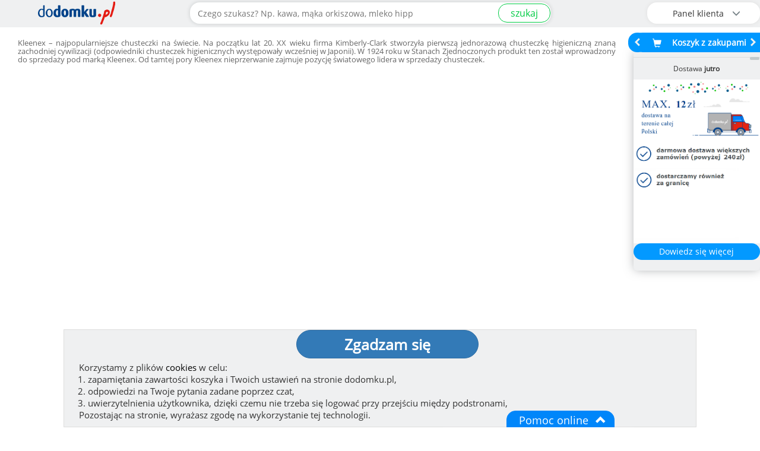

--- FILE ---
content_type: text/html; charset=UTF-8
request_url: https://dodomku.pl/kleenex
body_size: 12787
content:
<!DOCTYPE html>
<html lang="pl">
    <head>
        <title>Sklep internetowy Kleenex</title>
        <meta http-equiv="Content-Type" content="text/html; charset=utf-8" />
        <meta property="og:type"        content="product" />
        <meta property="og:url"         content="/kleenex" />
        <meta property="og:title"       content="dodomku.pl - spożywczy sklep internetowy" />
        <meta property="og:description" content="Sprawdź warunki darmowej dostawy do domu." />
        <meta property="og:image"       content="https://dodomku.pl/gfx/frontend2.0/baner_dodomku_do_udostepnienia_v2.jpg" />
        <meta name="keywords"           content="kleenex, chusteczki, krem, do nosa" />
        <meta name="description"        content="Sklep internetowy, w którym kupisz produkty marki Kleenex." />
        <meta name="robots"             content="index,follow,all" />
        <meta name="distribution"       content="global" /> 
        <meta name="viewport"           content="width=device-width, initial-scale=1" />
        <link href="https://dodomku.pl/css/style-dodomku.css?ver=20260104_1" rel="stylesheet" type="text/css" />
        
                <link href="https://dodomku.pl/css/shopfrontend.css?ver=20260104_1" rel="stylesheet" type="text/css" />
                    
        <link href="https://dodomku.pl/css/front-2.0.0.css?ver=20260104_1" rel="stylesheet" type="text/css" />
        <link href="https://dodomku.pl/css/newstyle.css?ver=20260104_1" rel="stylesheet" type="text/css" />
        <script src="https://dodomku.pl/js/scripts-dodomku.js?ver=20260104_1"></script>
        <script>var $jq = jQuery.noConflict(true);</script>
        <script src="https://dodomku.pl/js/front-2.0.0.js?ver=20260104_1"></script>
        <script>
            var cart = new Cart('/', 'dodomku.pl',false);
            var shop = new Shop('/');
            $jq.noConflict();
            if (Prototype.BrowserFeatures.ElementExtensions) { var disablePrototypeJS = function (method, pluginsToDisable) { var handler = function (event) { event.target[method] = undefined; setTimeout(function () { delete event.target[method]; }, 0); }; pluginsToDisable.each(function (plugin) { $jq(window).on(method + '.bs.' + plugin, handler); }); }, pluginsToDisable = ['collapse', 'dropdown', 'modal', 'tooltip', 'popover']; disablePrototypeJS('show', pluginsToDisable); disablePrototypeJS('hide', pluginsToDisable); }
            var vis = (function(){ var stateKey, eventKey, keys = {hidden: "visibilitychange", webkitHidden: "webkitvisibilitychange", mozHidden: "mozvisibilitychange", msHidden: "msvisibilitychange"}; for (stateKey in keys) { if (stateKey in document) { eventKey = keys[stateKey]; break; } } return function(c) { if (c) document.addEventListener(eventKey, c); return !document[stateKey];}; })();
            var chat = new Chat();
            $jq(document).ready(function($) {
                vis(function(){ if(!vis()){ chat.visibleShopTab = 0;}else{ chat.visibleShopTab = 1;}});
                var $window = $(window);
                if ($window.outerWidth() < 768) {
                    $('#kategorie').hide();
                    $('.btn-menu-icon-toggle').css('background','#666');
                }
                                $jq("img.img_lang").unveil(100);
                
                function handleStateChange() {
                    var state = navigator.onLine ? 'online' : 'offline';
                    var blockWarning = $jq('.body_block_warning');
                    if(state == 'online'){
                        blockWarning.hide();
                    } else {
                        blockWarning.css('background', '#c9302c').show();
                        $jq(".body_block_warning .message-box-warning-end").html('Brak połączenia internetowego.<br />Aby kontynuować zakupy połącz się z internetem ponownie.');
                    }
                }
                window.addEventListener('online', handleStateChange);
                window.addEventListener('offline', handleStateChange);
            });
        </script>
                                            </head>
    <body class="
         
             
             
             
             dodomku-page                     " 
        style=''
        >
        <div class="container-fluid shop-navbar-top shop-navbar-top-fixed search-field-open" style="background: #eff0f1;">
    <div class="row text-right mobile-margin-top-0">
        <div class="row menu_top_">
            <div class="col-xs-1 text-left row menu-icon-toggle-col">
                            </div>
            <div class="col-xs-offset-1 col-xs-5 col-sm-offset-0 col-sm-3 logo_mobile">
                <a href="https://dodomku.pl/">
                    <img src="https://dodomku.pl/gfx/frontend2.0/logo_2.png" alt="Internetowy sklep spożywczy dodomku.pl" />
                </a>
            </div>
            <div class="col-xs-1 text-center row top-main-header-search-icon">
                                    <a href="#" class="btn-search-icon-toggle">
                        <span class=" glyphicon glyphicon-search"></span>
                    </a>
                            </div>
            <div class="col-xs-1" id="cart_preview_container_mobile">
                <div class="shopping-cart-min-box koszyk_naglowek row col-xs-12 text-center">    <a href="https://dodomku.pl//koszyk_pelny.html" alt="Przejdź do koszyka">        <span class="shopping-cart-icon glyphicon glyphicon-shopping-cart"></span>        <span class="min-cart-total-amount"></span>    </a></div>            </div>
            <div class="col-xs-1 col-sm-3 top-main-header-user-panel">
                <div class="row user-panel-top-menu">
                                        <div class="btn-group-vertical btn-group-lg btn-top-menu-user-panel">
    <button type="button" class="btn btn-default dropdown-toggle btn-user-panel" data-toggle="dropdown" aria-expanded="false">
        <span class="btn-user-panel-text">Panel klienta <span class="glyphicon glyphicon-menu-down"></span></span>
        <span class="btn-user-panel-icon glyphicon glyphicon-user"></span>
    </button>
     
    <ul class="dropdown-menu dropdown-menu-right" role="menu">
        <li><a href="https://dodomku.pl/stan-zamowienia">Stan zamówienia</a></li>
        <li><a href="https://dodomku.pl/52/reklamacja.html">Złóż reklamację</a></li>
        <li><a href="https://dodomku.pl/2/logowanie.html">Zaloguj się do konta</a></li>
        <li><a href="https://dodomku.pl/4/rejestracja.html">Załóż konto</a></li>                   
    </ul>
    </div>                 </div>
            </div>
            <div class="col-xs-12 col-sm-6 search-bar-container">
                            <form action="/szukaj" id="search_term" onsubmit="if(!shop.checkSearchValue()){return false;} console.log('szukaj. location'); window.location='https://dodomku.pl/szukaj/'+$F('search')+''; return false;" class="" >
                    <div class="input-group top-search-bar">
                                                <input class="form-control text-center search-form-input" data-toggle="tooltip" type="text" name="szukaj" value="" id="search" placeholder="Czego szukasz? Np. kawa, mąka orkiszowa, mleko hipp" data-alt-placeholder="Czego szukasz? Np. " required title="Wystarczy wpisać fragment nazwy produktu"/>
                        <span class="input-group-btn"><button class="btn btn-sm btn-success" id="search_submit">szukaj</button></span>
                    </div>
                </form>
                <div class="place-order-btn-mobile"><a class="btn btn-sm btn-success" href="https://dodomku.pl/szczegoly_zamowienia.html">Podaj adres</a></div>
                        </div>
        </div>
    </div>
</div>        <div class="container-fluid main-shop-container ">
            <div class="row col-xs-12 col-sm-12 col-lg-12  hidden-cart-preview" id="main-shop-left-container">
                                        <div class="col-xs-12 col-sm-12 " id="tresc">
                            <div class="modal fade" id="modal_weight_options_product" tabindex="-1" role="dialog">
    <div class="modal-dialog" role="document">
        <div class="modal-content">
            <div class="modal-body"></div>
            <div class="modal-footer"><button type="button" class="btn btn-default" data-dismiss="modal">Zamknij</button></div>
        </div>
    </div>
</div>
    <div class="sliderElem_" style="padding:15px 15px 15px 15px;color: #666666;font-size: 13px;">
        <h1 style="margin-bottom: 7px;">
            Kleenex – najpopularniejsze chusteczki na świecie. Na początku lat 20. XX wieku firma Kimberly-Clark stworzyła pierwszą jednorazową chusteczkę higieniczną znaną zachodniej cywilizacji (odpowiedniki chusteczek higienicznych występowały wcześniej w Japonii). W 1924 roku w Stanach Zjednoczonych produkt ten został wprowadzony do sprzedaży pod marką Kleenex. Od tamtej pory Kleenex nieprzerwanie zajmuje pozycję światowego lidera w sprzedaży chusteczek.         </h1>    
    </div>
    <div class="clear"></div>
 
<script type="text/javascript">
    $jq(document).ready(function($) {
        shop.setProductsExtData();
                        $jq(document).on('click', '.show-more-products-button', function () {
            $jq(this).parent().hide();
            $jq(this).closest('#produkty').find('.product_box.hide').removeClass('hide');
            $(window).scrollTop($(window).scrollTop() + 1);
            $(window).scrollTop($(window).scrollTop() - 1);
        });
    });
</script> 
                        </div>
                                                    
            </div>
            <div class="col-xs-12 col-sm-3 col-lg-2 hidden-cart-preview" id="main-shop-right-container">
                                    <div id="cart_preview_container" style="width:100%;">
                        <script type="text/javascript">    $jq(document).ready(function($) {        $jq('.bubbleInfo').each(function () {            var distance = 5;            var time = 150;            var hideDelay = 350;            var hideDelayTimer = null;            var beingShown = false;            var shown = false;            var trigger = $jq('.trigger', this);            var popup = $jq('.popup', this).css('opacity', 0);            $jq([trigger.get(0), popup.get(0)]).mouseover(function () {                if (hideDelayTimer) clearTimeout(hideDelayTimer);                if (beingShown || shown) {                    return;                } else {                    beingShown = true;                    popup.css({                      top: 41,                      left: -87,                      display: 'block'                    }).animate({                        top: '-=' + distance + 'px',                        opacity: 1                    }, time, 'swing', function() {                        beingShown = false;                        shown = true;                    });              }            }).mouseout(function () {              if (hideDelayTimer) clearTimeout(hideDelayTimer);              hideDelayTimer = setTimeout(function () {                hideDelayTimer = null;                popup.animate({                  top: '-=' + distance + 'px',                  opacity: 0                }, time, 'swing', function () {                  shown = false;                  popup.css('display', 'none');                });              }, hideDelay);            });        });            });</script><div class="mobile-hide koszyk_naglowek hidden-cart-preview row">    <div class="col-xs-12 hide-cart-preview-btn">        <div class="cart-preview-header">            <div class="shopping-cart-icon-desktop menu-left-container">                <img src="/gfx/frontend2.0/cart-menu-left.png" class="glyphicon-menu-left" alt="rozwiń koszyk"/>            </div>            <span class="shopping-cart-icon-desktop glyphicon glyphicon-shopping-cart"></span>             <span class="header-name">Koszyk z zakupami</span>            <div class="hide-cart-img-container">                <img src="/gfx/frontend2.0/cart-menu-right.png" class="glyphicon-menu-right" alt="zwiń koszyk"/>            </div>        </div>    </div>    </div><form class="mobile-hide" action="https://dodomku.pl/szczegoly_zamowienia.html" method="post">    <div id="koszyk">        <div id="cart-products" class='simple-cart-products'>            <div class="scrollbar"><div class="track"><div class="thumb"><div class="end"></div></div></div></div>            <div class="viewport">                <div class="overview" style="width:98%;">                                    </div>            </div>        </div>        <div id="cart_preview_summary_info" class="  empty_cart ">                                                <div class="col-xs-12 text-center" style="padding-bottom: 10px;">Dostawa <b>jutro</b></div>                                <div id="rotating-item-wrapper">                                        <img style="display: block;" onclick="document.getElementById('btn-cart-method-view').click()" class="delivery-cart-img rotating-item img img-responsive" src="https://dodomku.pl/gfx/frontend2.0/cart-delivery-info32.png" alt="Informacje o darmowej dostawie"/>                    <img class="do-not-show-modal easy-cart-img rotating-item img img-responsive" src="https://dodomku.pl/gfx/frontend2.0/cart-easy-info21.png" alt="Sposoby dostawy"/>                    <img onclick="document.getElementById('btn-cart-method-view').click()" class="payment-cart-img rotating-item img img-responsive" src="https://dodomku.pl/gfx/frontend2.0/cart-payment-info21.png" alt="Metody płatności" />                    <a class="button btn pig" id="btn-cart-method-view" data-toggle="modal" data-target="#modal-cart-method-view">Dowiedz się więcej</a>                </div>                    </div>        <div id="cart_preview_processing_info" style="display: none; width: 100%; text-align: center;">            <div style="font-size: 11px; font-style: italic; padding-top: 10px;">Przeliczanie koszyka....</div>            <img class="rotating-loader" src="https://dodomku.pl/gfx/loader_.png" style="height: 24px; width: 24px;" alt="trwa ładowanie"/>        </div>    </div></form><script type="text/javascript">    var lang_cart_is_empty = 'Koszyk jest pusty';    var lang_shopping_cart = 'Koszyk z zakupami';    var lang_collapse_cart = 'zwiń koszyk';    cart.changeQuantityResult = '0';            var durationT = 10;        shop.showCartPreview(durationT, $jq.cookie('hide-full-preview'), '0');            $jq('.min-cart-total-amount').text('');        $jq('.search-bar-container').removeClass('min');        cart.unlockPreview();         cart.isLocalDelivery = 0;    cart.isExportDelivery = 0;    cart.isInPostDelivery = 0;    $jq('.shopping-cart-icon-desktop.menu-left-container').hover(function() {        changeCartHeaderText('show','pełny koszyk');    }, function() {        changeCartHeaderText('hide');    });    $jq('.cart-preview-header .hide-cart-img-container').hover(function() {            changeCartHeaderText('show',lang_collapse_cart);        }, function() {            changeCartHeaderText('hide');    });    function changeCartHeaderText(type, text){        var delay = 400;        if(type === 'show'){            $jq('.cart-preview-header .header-name').fadeOut(delay, function() {                $jq(this).text(text).fadeIn(delay);            });        } else {            $jq('.cart-preview-header .header-name').fadeOut(delay, function() {                $jq(this).text(lang_shopping_cart).fadeIn(delay);            });        }    };    $jq('#cart-products .cart-product').hover(function(){        var topPositionBtn = parseInt(($jq(this).offset().top - $jq('#main-shop-right-container').offset().top) + ($jq(this).height()/2))-15;        var disabledInput = $jq(this).find('.cart-qty-input').attr('disabled');        if(disabledInput === undefined){            var productId = $jq(this).find('.cart-qty-input').data('product-promo-id');            var removeItemBtn = '<div class="cart-product-remove-btn" data-product-id="'+productId+'" style="opacity: 1;top: '+topPositionBtn+'px;" data-toggle="tooltip" title="kliknięcie usunie pozycję z koszyka"></div>';            $jq('#cart-products').prepend(removeItemBtn);            $jq('.cart-product-remove-btn').tooltip().animate({ opacity: 1 }, {                 duration: 600,                progress: function(){                    $jq(this).hover(function() {                        $jq(this).stop().css('opacity',1);                    });                }            });        }    },function(){        $jq('.cart-product-remove-btn').animate(            { opacity: 0 }, {            duration: 600,            progress: function(){                $jq(this).hover(function() {                    $jq(this).stop().css('opacity',1);                },function(){                    if(!$jq('#cart-products .cart-product:hover').length){                        $jq(this).remove();                    }                });            },            done: function() {                $jq(this).remove();            }        });    });    $jq(document).on('click', '.cart-product-remove-btn', function () {        var productId = $jq(this).data('product-id');        $jq('#cart-products').find(("[data-product-promo-id='" + productId + "']")).val(0).trigger('change');        $jq(this).remove();    });    $jq('[data-toggle="tooltip"]').tooltip();    $jq('.bulk-qty-in-cart-label').each(function () {        $jq(this).parent().hide();    });    $jq('.cart-item-extra-label').each(function () {        var productId = $jq(this).data('product-id');        var labelTxt = $jq(this).text();        $jq('.bulk-qty-in-cart-label-'+productId).text('W koszyku masz: ' + labelTxt).parent().show();    });        </script>                    </div>
                 
            </div>
        </div>
        <div class="col-xs-12 col-12-footer">
    <hr class="footer-hr">
    <div class="new-footer-bottom">
        <div class="footer-section row">
            <div class="footer-opinions-mobile footer-mobile">Opinie klientów</div>
            <div class="col-lg-3 col-md-3 footer-opinions footer-box">
                <a href="https://dodomku.pl/53/opinie_klientow.html"><h2>Opinie klientów - bez cenzury</h2></a>
                    <div id="opinionCarousel" class="footer-opinions carousel slide" data-ride="carousel">
                        <div class="opinion-average-wrapper">
                            <p class="opinion-average footer-opinion-average">4.8 / 5</p>
                            <table class="opinions-table footer-opinion-average">
                                <tbody>
                                    <tr>
                                        <td>
                                            <div class="stars-outer glyphicon opinions-footer" data-grade="4.8">
                                                <div class="stars-inner glyphicon"></div>
                                            </div>
                                        </td>
                                    </tr>
                                </tbody>
                            </table>
                        </div>
                        <div class="carousel-inner">
                                                            <div class="item active">
                                    <a class="" href="https://dodomku.pl/53/opinie_klientow.html">
                                        <p>Kwiatek , 2026-01-20 17:15:43</p>
                                        <p>Wszystko ok </p>
                                    </a></div>
                                                            <div class="item ">
                                    <a class="" href="https://dodomku.pl/53/opinie_klientow.html">
                                        <p>Monika, 2026-01-20 16:21:06</p>
                                        <p>Super!paczka dotarła szybko, profesjonalnie popakowane zakupy, mama zadowolona bo nie może wyjść z domu , polecam z całego serducha </p>
                                    </a></div>
                                                            <div class="item ">
                                    <a class="" href="https://dodomku.pl/53/opinie_klientow.html">
                                        <p>Sylwester, 2026-01-20 15:52:20</p>
                                        <p>Sprawnie, konkretnie i z dbałością o każdy szczegół. Niezmiennie polecam!</p>
                                    </a></div>
                                                            <div class="item ">
                                    <a class="" href="https://dodomku.pl/53/opinie_klientow.html">
                                        <p>Sylwester, 2026-01-20 15:36:34</p>
                                        <p>Sprawna i konkretna realizacja zamówienia. Pełna zgodność z zamówieniem. Perfekcyjnie zapakowane.
Zdecydowanie polecam!</p>
                                    </a></div>
                                                            <div class="item ">
                                    <a class="" href="https://dodomku.pl/53/opinie_klientow.html">
                                        <p>Grażyna , 2026-01-20 15:32:09</p>
                                        <p>Zamówienie przyszło bardzo szybko, wszystkie produkty które chcialam.
To był mój pierwszy zakup, za tydzien szykuje sie do kolejnego zamówienia. 

</p>
                                    </a></div>
                                                            <div class="item ">
                                    <a class="" href="https://dodomku.pl/53/opinie_klientow.html">
                                        <p>Jadwiga z Olsztyna, 2026-01-20 15:27:53</p>
                                        <p>Jak zawsze bez zastrzeżeń.</p>
                                    </a></div>
                                                            <div class="item ">
                                    <a class="" href="https://dodomku.pl/53/opinie_klientow.html">
                                        <p>Marek, 2026-01-20 15:27:25</p>
                                        <p>Jak zawsze perfekcyjnie . Polecam.</p>
                                    </a></div>
                                                            <div class="item ">
                                    <a class="" href="https://dodomku.pl/53/opinie_klientow.html">
                                        <p>Joanna W., 2026-01-20 12:48:28</p>
                                        <p>Polecam, pozdrawiam.</p>
                                    </a></div>
                                                            <div class="item ">
                                    <a class="" href="https://dodomku.pl/53/opinie_klientow.html">
                                        <p>Zdzisława Brandys , 2026-01-20 11:45:22</p>
                                        <p>Prawie wszystkie produkty były zapakowane perfekcyjnie oprócz sałatek o mamo.. dwie niestety nie nadawały się do konsumpcji  ale ponieważ to mały koszt  nie składam reklamacji. Mogę tylko dor</p>
                                    </a></div>
                                                            <div class="item ">
                                    <a class="" href="https://dodomku.pl/53/opinie_klientow.html">
                                        <p>Basia, 2026-01-20 09:10:39</p>
                                        <p>Super</p>
                                    </a></div>
                                                    </div>
                        <a class="left carousel-control" href="#opinionCarousel" role="button" data-slide="prev">
                            <span class="glyphicon glyphicon-menu-left" aria-hidden="true"></span>
                        </a>
                        <a class="right carousel-control" href="#opinionCarousel" role="button" data-slide="next">
                            <span class="glyphicon glyphicon-menu-right" aria-hidden="true"></span>
                        </a>
                    </div>
                    <a class="przycisk_zielony btn btn-success btn-add-opinion" type="button" value="{$opinions.lang.add_opinion}" onClick="window.location = '/53/opinie_klientow.html?id=0';">Dodaj opinię</a>
                    <a class="footer-link" href="https://dodomku.pl/53/opinie_klientow.html">Zobacz więcej opinii</a>
            </div>
            <div class="ecard-payments-types-mobile footer-mobile">Formy płatności</div>
            <div class="col-lg-3 col-md-3 ecard-payments-types footer-box">
                <h2>Formy płatności</h2> 
                <div id="payment-method-carousel" class="footer-payment carousel slide" data-ride="carousel">
                    <div class="carousel-inner">
                                                    <div class="item active">
                                                                    <img src="/gfx/frontend2.0/ecard/n/VISA.png" alt="VISA" />
                                                                    <img src="/gfx/frontend2.0/ecard/n/MASTERCARD.png" alt="MASTERCARD" />
                                                                    <img src="/gfx/frontend2.0/ecard/n/MAESTRO.png" alt="Maestro" />
                                                                    <img src="/gfx/frontend2.0/tpay/1.png" alt="BNP Paribas" />
                                                                    <img src="/gfx/frontend2.0/tpay/2.png" alt="Millennium" />
                                                                    <img src="/gfx/frontend2.0/tpay/4.png" alt="Pekao" />
                                                                    <img src="/gfx/frontend2.0/tpay/5.png" alt="Pocztowy" />
                                                                    <img src="/gfx/frontend2.0/tpay/6.png" alt="Santander" />
                                                                    <img src="/gfx/frontend2.0/tpay/7.png" alt="Citibank" />
                                                            </div>  
                                                    <div class="item ">
                                                                    <img src="/gfx/frontend2.0/tpay/9.png" alt="Alior" />
                                                                    <img src="/gfx/frontend2.0/tpay/13.png" alt="ING" />
                                                                    <img src="/gfx/frontend2.0/tpay/14.png" alt="Inteligo" />
                                                                    <img src="/gfx/frontend2.0/tpay/15.png" alt="Plus Bank" />
                                                                    <img src="/gfx/frontend2.0/tpay/17.png" alt="Crédit Agricole" />
                                                                    <img src="/gfx/frontend2.0/tpay/18.png" alt="mBank" />
                                                                    <img src="/gfx/frontend2.0/tpay/21.png" alt="PKO" />
                                                                    <img src="/gfx/frontend2.0/tpay/55.png" alt="PeoPay" />
                                                                    <img src="/gfx/frontend2.0/tpay/64.png" alt="BLIK" />
                                                            </div>  
                                                    <div class="item ">
                                                                    <img src="/gfx/frontend2.0/tpay/26.png" alt="NestPrzelew" />
                                                                    <img src="/gfx/frontend2.0/tpay/28.png" alt="Spółdzielcza Grupa Bankowa" />
                                                                    <img src="/gfx/frontend2.0/tpay/42.png" alt="Bank Polskiej Spółdzielczości" />
                                                                    <img src="/gfx/frontend2.0/tpay/63.png" alt="Banki Spółdzielcze" />
                                                                    <img src="/gfx/frontend2.0/przelewy24/gpay.svg" alt="Google Pay" />
                                                                    <img src="/gfx/frontend2.0/tpay/12.png" alt="Velo Bank" />
                                                            </div>  
                                            </div>
                    <a class="left carousel-control" href="#payment-method-carousel" role="button" data-slide="prev">
                        <span class="glyphicon glyphicon-menu-left" aria-hidden="true"></span>
                    </a>
                    <a class="right carousel-control" href="#payment-method-carousel" role="button" data-slide="next">
                        <span class="glyphicon glyphicon-menu-right" aria-hidden="true"></span>
                    </a>
                </div>
                <div><a class="footer-link" href="https://dodomku.pl/formy_platnosci_9.html">Zobacz wszystkie metody płatności</a></div>
            </div>
            <div class="footer-delivery-mobile footer-mobile">Dostawy w Polsce</div>
            <div class="col-lg-3 col-md-3 footer-delivery footer-box">
                <h2>Dostawy w Polsce</h2> 
                <p class="pl-delivery-price">Wartość zakupów</p>
                <p class="pl-delivery-price">do 20 zł<span>dostawa 12 zł </span></p>
                <p class="pl-delivery-price">20 zł - 40 zł<span>dostawa 11 zł</span></p>
                <p class="pl-delivery-glyphicon"><i class="glyphicon glyphicon-option-horizontal"></i></p>
                <p class="pl-delivery-price free-delivery-p">
                    powyżej 240 zł                <span class="free-delivery-span">dostawa darmowa</span></p>
                <p><a class="footer-link" href="https://dodomku.pl/koszt_dostawy_66.html">Dostawy w Polsce</a></p>
            </div>
            <div class="footer-delivery-abroad-mobile footer-mobile">Dostawy zagraniczne</div>
            <div class="col-lg-3 col-md-3 footer-delivery-abroad footer-box">
                 <div class="delivery-footer-countries">
                    <h2 class="delivery-footer-countries-title">Dostawy zagraniczne od 23 zł</h2>
                    <p>najpopularniejsze kierunki:</p>
                    <div class="delivery-footer-countries-div"><div class="show"><span class="flag flag-dk delivery-footer-flags" style="margin-right: 5px;margin-top: 10px;"></span><div id="6" class="countries-top-header full-delivery-cost">Dania</div></div></div><div class="delivery-footer-countries-div"><div class="show"><span class="flag flag-fi delivery-footer-flags" style="margin-right: 5px;margin-top: 10px;"></span><div id="8" class="countries-top-header full-delivery-cost">Finlandia</div></div></div><div class="delivery-footer-countries-div"><div class="show"><span class="flag flag-fr delivery-footer-flags" style="margin-right: 5px;margin-top: 10px;"></span><div id="9" class="countries-top-header full-delivery-cost">Francja</div></div></div><div class="delivery-footer-countries-div"><div class="show"><span class="flag flag-es delivery-footer-flags" style="margin-right: 5px;margin-top: 10px;"></span><div id="11" class="countries-top-header full-delivery-cost">Hiszpania</div></div></div><div class="delivery-footer-countries-div"><div class="show"><span class="flag flag-nl delivery-footer-flags" style="margin-right: 5px;margin-top: 10px;"></span><div id="12" class="countries-top-header full-delivery-cost">Holandia</div></div></div><div class="delivery-footer-countries-div"><div class="show"><span class="flag flag-de delivery-footer-flags" style="margin-right: 5px;margin-top: 10px;"></span><div id="17" class="countries-top-header full-delivery-cost">Niemcy</div></div></div>                </div>
                <a class="footer-link" href="https://dodomku.pl/warunki_dostawy_66.html#cost-generator">Zobacz wszystkie wraz z kosztem dostawy.</a>
            </div>
        </div>
        <div class="footer-section row">
            <div class="col-lg-3 col-md-3 contact-map footer-box">
                <img src="https://dodomku.pl//gfx/frontend2.0/magazyn-dodomku.jpg" class="img img-responsive" alt="Magazyn DoDomku.pl" />
                <br />
                <p>Dodomku.pl
                    <br />ul. Innowacji 3
                    <br />84-217 Szemud
                    <br /><br />
                </p>
                            </div>
            <div class="col-lg-3 col-md-3 contact-info footer-box">
                <h2>Kontakt</h2>
                <p>Telefony odbieramy: poniedziałek-piątek: 8-16</p>
                <div class="contact-info-tel">
                    <p>(0048) 58 66 007 66</p>
                    <p><a href="https://wa.me/+48693353536"><img src="https://dodomku.pl//gfx/frontend2.0/WhatsApp_logo.webp" class="img img-responsive" style="width: 32px;height: 32px;float: left;display: inline;margin-right: 10px;" alt="" /></a>(+48) 693 35 35 36</p> 
                </div>
                <p>e-mail: <a class="contact-info-mail"> (pokaż)</a></p>
                <p>ul. Innowacji 3</p>
                <p>84-217 Szemud</p>
                <a class="footer-link footer-link-contact-page" href="https://dodomku.pl/kontakt_7.html">Kontakt</a>
                                <div class="phone-contact-link-row" style="display:block;"><a class="phone-contact-link" href="tel:+48693353536" ><span class="glyphicon glyphicon-earphone"></span>Zadzwoń</a></div>
                <div>
                    <div class="dropup btn-group-vertical">
                        <a class="btn btn-sm dropdown-toggle" style="padding: 0px;" data-toggle="dropdown" aria-expanded="false" href="https://dodomku.pl/kleenex">
                            <div class="img-lang-footer-left">
                                <img class="img_lang" src="https://dodomku.pl/gfx/frontend2.0/flags/10x10/pl.png" alt=""/>
                            </div>
                            <div class="img-lang-footer-right">
                                <span class="seldescription">Polski </span>
                                <span class="glyphicon glyphicon-chevron-up footer-lang-arrow"></span>
                            </div>
                        </a>
                        <ul class="dropdown-menu lang-footer-menu" role="menu">
                            <li class="lang_ selected_country">
                                <a href="https://dodomku.pl/kleenex"><img class="img_lang" src="https://dodomku.pl/gfx/loading_grey_spinner.gif" data-src="https://dodomku.pl/gfx/frontend2.0/flags/10x10/pl.png" alt=""/><span class="seldescription">Polski</span></a>
                            </li>
                            <li class="lang_ ">
                                <a href="https://en.dodomku.pl/kleenex"><img class="img_lang" src="https://dodomku.pl/gfx/loading_grey_spinner.gif" data-src="https://dodomku.pl/gfx/frontend2.0/flags/10x10/en.png" alt=""/><span class="seldescription">English</span></a>
                            </li>
                            <li class="lang_ ">
                                <a href="https://de.dodomku.pl/kleenex"><img class="img_lang" src="https://dodomku.pl/gfx/loading_grey_spinner.gif" data-src="https://dodomku.pl/gfx/frontend2.0/flags/10x10/de.png" alt=""/><span class="seldescription">Deutsch</span></a>
                            </li>
                            <li class="lang_ ">
                                <a href="https://es.dodomku.pl/kleenex"><img class="img_lang" src="https://dodomku.pl/gfx/loading_grey_spinner.gif" data-src="https://dodomku.pl/gfx/frontend2.0/flags/10x10/es.png" alt=""/><span class="seldescription">Español</span></a>
                            </li>
                            <li class="lang_ ">
                                <a href="https://fr.dodomku.pl/kleenex"><img class="img_lang" src="https://dodomku.pl/gfx/loading_grey_spinner.gif" data-src="https://dodomku.pl/gfx/frontend2.0/flags/10x10/fr.png" alt=""/><span class="seldescription">Français</span></a>
                            </li>
                            <li class="lang_ ">
                                <a href="https://ru.dodomku.pl/kleenex"><img class="img_lang" src="https://dodomku.pl/gfx/loading_grey_spinner.gif" data-src="https://dodomku.pl/gfx/frontend2.0/flags/10x10/ru.png" alt=""/><span class="seldescription">Pусский</span></a>
                            </li>
                        </ul>
                    </div>
                </div>
            </div>
            <div class="footer-information-mobile footer-mobile">Regulamin</div>
            <div class="col-lg-3 col-md-3 footer-information footer-box">
                <h2>Zobacz</h2>
                <ul>
                    <li><a href="https://dodomku.pl/jak_dzialamy_80.html">Jak działamy</a></li>
                    <li><a href="https://dodomku.pl/regulamin_30.html" rel="nofollow">Regulamin</a></li>
                    <li><a href="https://dodomku.pl/polityka_prywatnosci_90.html" rel="nofollow">Polityka prywatności</a></li>
                </ul>     
            </div>
            <div class="contact-salons-info-mobile footer-mobile">Nasi Partnerzy</div>
            <div class="col-lg-3 col-md-3 contact-salons-info footer-box">
                                    <h2>Nasi Partnerzy</h2>
                    <div class="footer-salons-wrapper">
                                                    <div class="footer-salons-div">
                                <a href="https://hipp.dodomku.pl/"><p>HiPP</p></a>                            </div>
                                                    <div class="footer-salons-div">
                                <a href="https://inka.dodomku.pl/"><p>Inka</p></a>                            </div>
                                                    <div class="footer-salons-div">
                                <a href="https://roleski.dodomku.pl/"><p>Roleski</p></a>                            </div>
                                                    <div class="footer-salons-div">
                                <a href="https://jamar.dodomku.pl/"><p>Jamar</p></a>                            </div>
                                                    <div class="footer-salons-div">
                                <a href="https://kruger.dodomku.pl/"><p>Krüger</p></a>                            </div>
                                                    <div class="footer-salons-div">
                                <a href="https://malaczarna.dodomku.pl/"><p>Mała Czarna</p></a>                            </div>
                                                    <div class="footer-salons-div">
                                <a href="https://kuhne.dodomku.pl/"><p>Kühne</p></a>                            </div>
                                                    <div class="footer-salons-div">
                                <a href="https://tovago.dodomku.pl/"><p>Tovago</p></a>                            </div>
                                                    <div class="footer-salons-div">
                                <a href="https://tygryski.dodomku.pl/"><p>Tygryski</p></a>                            </div>
                                                    <div class="footer-salons-div">
                                <a href="https://teekanne.dodomku.pl/"><p>Teekanne</p></a>                            </div>
                                                    <div class="footer-salons-div">
                                <a href="https://cukrynyskie.dodomku.pl/"><p>Cukry Nyskie</p></a>                            </div>
                                                    <div class="footer-salons-div">
                                <a href="https://zywieczdroj.dodomku.pl/"><p>Żywiec Zdrój</p></a>                            </div>
                                                    <div class="footer-salons-div">
                                <a href="https://bobovita.dodomku.pl/"><p></p></a>                            </div>
                                                <a class="footer-link" href="https://dodomku.pl/wszystkie_marki_81.html">Pokaż pozostałe marki</a>
                    </div>
                            </div>
        </div>
    </div>
</div>        <div id="cookie_info"  class="user_information col-lg-10 col-lg-offset-1 col-md-10 col-md-offset-1 col-sm-10 col-sm-offset-1" style="display: none;">
            <div class="options col-md-12 col-sm-12">
                <a id="close_info_cookie">
                    <button class="btn btn-primary">Zgadzam się</button>
                </a>
            </div>
            <div>Korzystamy z plików <a href="/polityka_prywatnosci_90.html">cookies</a> w celu: </div>
            <ul>
                <li>zapamiętania zawartości koszyka i Twoich ustawień na stronie dodomku.pl,</li>
                <li>odpowiedzi na Twoje pytania zadane poprzez czat,</li>
                <li>uwierzytelnienia użytkownika, dzięki czemu nie trzeba się logować przy przejściu między podstronami,</li>
            </ul>Pozostając na stronie, wyrażasz zgodę na wykorzystanie tej technologii.
        </div>
                    <div id="chat-control" class="col-xs-12 col-sm-offset-7 col-sm-3 navbar-fixed-bottom chat-control" data-visible="0" style="display:none;">
                <div class="col-xs-12 col-sm-12 panel chat-main-page not-visible-chat">
    <form method="POST" style="position: relative;top:0px;clear:both;">
        <button class="btn btn-sm btn-primary btn-chat-toggle">Pomoc online <span class="glyphicon glyphicon-chevron-down chat-top-icon"></span></button>
        <div class="chat-panel-heading panel-heading">
                            <div class="col-xs-12 chat-admin-info">
                    <img class="col-xs-5 chat-admin-photo img img-responsive" src="/gfx/frontend2.0/chat/1586972.png" data-admin-id="1586972" alt="chat"/>
                    <div class="col-xs-5"> 
                        <div class="chat-admin-name">Piotr Kozłowski</div>
                        <span class="chat-admin-name-desc">Doradca klienta</span>
                    </div>
                    <div class="col-xs-2 pull-right">
                        <div class='btn btn-sm close-chat-box'>Zamknij</div>
                    </div>
                </div>
                        <div class="clear"></div>
        </div>
        <div class="col-xs-12 col-sm-12 chat-panel-body panel-body text-justify">
            <ul class="chat"></ul>
                        <div class="chat-panel-ext-data"></div>
        </div>
        <div class="chat-panel-footer panel-footer text-center">
                        <input type="hidden" name="chatValue" value=""/>
            <textarea name="chatMsg" class="form-control" placeholder="Napisz swoją wiadomość"></textarea>
            <button class="btn btn-primary btn-sm text-center" id="btn-msg-submit" data-chatavailable="1" style="margin-top:4px;">Wyślij wiadomość</button>
        </div>
    </form>
</div>
            </div>      
                <div class="modal fade" id="expiredSession" tabindex="-1" role="dialog" aria-hidden="true" data-backdrop="static" data-keyboard="false">
            <div class="modal-dialog">
                <div class="modal-content">
                    <div class="modal-header">
                        <div id="myModalLabel1">&nbsp;</div>
                    </div>
                    <div class="modal-footer">
                        <button class="btn btn-success" id="logInButton">Zaloguj się do konta</button>
                        <button class="btn btn-danger"  id="newOrderButton">Nowe zamówienie</button>
                    </div>
                </div>
            </div>
        </div>
        <div class="body_block_warning"> 
            <div id="messageBoxWarning"></div>
            <div class="message-box-warning-end"></div>
        </div>
        <div class="body_block"> 
            <div id="messageBox"></div>
            <button class="btn btn-success collapse" id="renewSessionButton">Nie wylogowuj mnie!</button>
        </div>
                <div class="modal fade right modal-full-cart" id="full-cart-modal" tabindex="-1" role="dialog" style="margin: 0 auto;">
            <div class="modal-dialog">
                <div class="modal-content">
                    <div class="modal-header">
                        <button type="button" class="close" data-dismiss="modal">X</button>
                        <h2 class="modal-title bold"><img src="https://dodomku.pl/gfx/frontend2.0/dd_logo_cart_modal_small.png"  alt="dodomku"/>Koszyk z zakupami</h2>
                    </div>
                    <div class="modal-body">
                        <div id="cart_full_container"></div>
                    </div>
                    <div class="modal-footer text-center">
                        <button class="btn btn-info btn-add-more-products"><span class="text">kontynuuj zakupy</span> <span class="glyphicon-plus"></span></button>
                    </div>
                </div>
            </div>
        </div>
        <div class="modal fade" id="modal-cart-method-view" tabindex="-1" role="dialog">
            <div class="modal-dialog" role="document">
                <div class="modal-content" style="display:none;">
                    <div class="modal-header">
                    <button type="button" class="close " data-dismiss="modal">X</button>
                    </div>
                    <div class="modal-body"></div>
                    <div class="modal-footer"><button type="button" class="btn btn-default" data-dismiss="modal">Zamknij</button></div>
                </div>
            </div>
        </div>
        <div class="modal fade right modal-choose-delivery-region" id="delivery-region-modal" tabindex="-1" role="dialog">
            <div class="modal-dialog">
                <div class="modal-content">
                    <div class="modal-header">
                        <button type="button" class="close" data-dismiss="modal">X</button>
                        <h2 class="modal-title bold nodeliveryregion-header">Podaj adres dostawy tego zamówienia</h2>
                    </div>
                    <div class="modal-body">
                        <div id="delivery_region_container">
                            <div class="nodeliveryregion-form">
        <div class="nodeliveryregion-container">
         
            <div class="row col-sm-12 col-xs-12 control-group text-left nodeliveryregion countries-pl">
                                    <div class="col-md-5 col-md-offset-1 col-sm-6 col-xs-6">
                        <div style="height:50px;line-height:38px;" class="btn btn-sm btn-default country-region country-region-pl country-id-1" data-req-postal-code="1" data-value="1" data-country-name="Polska - dostawa do domu"><div class="flags-icon flags_polska_dostawa_do_domu" style="margin-top: 10px;"></div><div class="country-header-pl">Polska - dostawa do domu</div></div>                    </div>
                                    <div class="col-md-5 col-md-offset-1 col-sm-6 col-xs-6">
                        <div style="height:50px;line-height:38px;" class="btn btn-sm btn-default country-region country-region-pl country-id-27" data-req-postal-code="" data-value="27" data-country-name="Polska - paczkomat"><div class="flags-icon flags_polska_paczkomat" style="margin-top: 10px;"></div><div class="country-header-pl">Polska - paczkomat</div></div>                    </div>
                            </div>
                    <div class="col-md-offset-1 col-md-11 col-xs-12 popular-countries-text">Najpopularniejsze kierunki zagraniczne:</div>
            <div class="row col-sm-12 col-xs-12 control-group text-left nodeliveryregion">
                <div class="col-lg-offset-1 col-lg-2 col-sm-3 col-xs-4"><div style="height:50px;line-height:38px;" class="btn btn-sm btn-default country-region" data-req-postal-code="1" data-value="6" data-country-name="Dania"><div class="flag flag-dk" style="margin-right: 5px;margin-top: 13px;"></div><div style="text-align:left">Dania</div></div></div><div class="col-lg-offset-1 col-lg-2 col-sm-3 col-xs-4"><div style="height:50px;line-height:38px;" class="btn btn-sm btn-default country-region" data-req-postal-code="1" data-value="8" data-country-name="Finlandia"><div class="flag flag-fi" style="margin-right: 5px;margin-top: 13px;"></div><div style="text-align:left">Finlandia</div></div></div><div class="col-lg-offset-1 col-lg-2 col-sm-3 col-xs-4"><div style="height:50px;line-height:38px;" class="btn btn-sm btn-default country-region" data-req-postal-code="1" data-value="9" data-country-name="Francja"><div class="flag flag-fr" style="margin-right: 5px;margin-top: 13px;"></div><div style="text-align:left">Francja</div></div></div><div class="col-lg-offset-1 col-lg-2 col-sm-3 col-xs-4"><div style="height:50px;line-height:38px;" class="btn btn-sm btn-default country-region" data-req-postal-code="1" data-value="11" data-country-name="Hiszpania"><div class="flag flag-es" style="margin-right: 5px;margin-top: 13px;"></div><div style="text-align:left">Hiszpania</div></div></div><div class="col-lg-offset-1 col-lg-2 col-sm-3 col-xs-4"><div style="height:50px;line-height:38px;" class="btn btn-sm btn-default country-region" data-req-postal-code="1" data-value="12" data-country-name="Holandia"><div class="flag flag-nl" style="margin-right: 5px;margin-top: 13px;"></div><div style="text-align:left">Holandia</div></div></div><div class="col-lg-offset-1 col-lg-2 col-sm-3 col-xs-4"><div style="height:50px;line-height:38px;" class="btn btn-sm btn-default country-region" data-req-postal-code="1" data-value="17" data-country-name="Niemcy"><div class="flag flag-de" style="margin-right: 5px;margin-top: 13px;"></div><div style="text-align:left">Niemcy</div></div></div><div class="col-lg-offset-1 col-lg-2 col-sm-3 col-xs-4"><div style="height:50px;line-height:38px;" class="btn btn-sm btn-default country-region" data-req-postal-code="1" data-value="22" data-country-name="Szwecja"><div class="flag flag-se" style="margin-right: 5px;margin-top: 13px;"></div><div style="text-align:left">Szwecja</div></div></div><div class="col-lg-offset-1 col-lg-2 col-sm-3 col-xs-4"><div style="height:50px;line-height:38px;" class="btn btn-sm btn-default country-region" data-req-postal-code="1" data-value="25" data-country-name="Włochy"><div class="flag flag-it" style="margin-right: 5px;margin-top: 13px;"></div><div style="text-align:left">Włochy</div></div></div>            </div>
                    <div class="col-lg-offset-1 col-lg-11 col-sm-12 col-xs-12 popular-countries-text">Pozostałe obsługiwane państwa, w kolejności alfabetycznej:</div>
            <div class="row col-sm-12 col-xs-12 control-group text-left nodeliveryregion">
                <div class="col-xxl-2 col-xxl-offset-1 col-lg-offset-1 col-lg-2 col-sm-3 col-xs-4">
                            <div class="btn btn-sm btn-default country-region" data-req-postal-code="1" data-value="2" data-country-name="Austria"><div class="flag flag-at"></div><div style="text-align:left;">Austria</div></div>
                        </div><div class="col-xxl-2 col-xxl-offset-1 col-lg-offset-1 col-lg-2 col-sm-3 col-xs-4">
                            <div class="btn btn-sm btn-default country-region" data-req-postal-code="" data-value="3" data-country-name="Belgia"><div class="flag flag-be"></div><div style="text-align:left;">Belgia</div></div>
                        </div><div class="col-xxl-2 col-xxl-offset-1 col-lg-offset-1 col-lg-2 col-sm-3 col-xs-4">
                            <div class="btn btn-sm btn-default country-region" data-req-postal-code="" data-value="4" data-country-name="Bułgaria"><div class="flag flag-bg"></div><div style="text-align:left;">Bułgaria</div></div>
                        </div><div class="col-xxl-2 col-xxl-offset-1 col-lg-offset-1 col-lg-2 col-sm-3 col-xs-4">
                            <div class="btn btn-sm btn-default country-region" data-req-postal-code="1" data-value="5" data-country-name="Czechy"><div class="flag flag-cz"></div><div style="text-align:left;">Czechy</div></div>
                        </div><div class="col-xxl-2 col-xxl-offset-1 col-lg-offset-1 col-lg-2 col-sm-3 col-xs-4">
                            <div class="btn btn-sm btn-default country-region" data-req-postal-code="" data-value="28" data-country-name="Chorwacja"><div class="flag flag-hr"></div><div style="text-align:left;">Chorwacja</div></div>
                        </div><div class="col-xxl-2 col-xxl-offset-1 col-lg-offset-1 col-lg-2 col-sm-3 col-xs-4">
                            <div class="btn btn-sm btn-default country-region" data-req-postal-code="" data-value="7" data-country-name="Estonia"><div class="flag flag-ee"></div><div style="text-align:left;">Estonia</div></div>
                        </div><div class="col-xxl-2 col-xxl-offset-1 col-lg-offset-1 col-lg-2 col-sm-3 col-xs-4">
                            <div class="btn btn-sm btn-default country-region" data-req-postal-code="1" data-value="10" data-country-name="Grecja"><div class="flag flag-gr"></div><div style="text-align:left;">Grecja</div></div>
                        </div><div class="col-xxl-2 col-xxl-offset-1 col-lg-offset-1 col-lg-2 col-sm-3 col-xs-4">
                            <div class="btn btn-sm btn-default country-region" data-req-postal-code="" data-value="13" data-country-name="Irlandia"><div class="flag flag-ie"></div><div style="text-align:left;">Irlandia</div></div>
                        </div><div class="col-xxl-2 col-xxl-offset-1 col-lg-offset-1 col-lg-2 col-sm-3 col-xs-4">
                            <div class="btn btn-sm btn-default country-region" data-req-postal-code="" data-value="14" data-country-name="Litwa"><div class="flag flag-lt"></div><div style="text-align:left;">Litwa</div></div>
                        </div><div class="col-xxl-2 col-xxl-offset-1 col-lg-offset-1 col-lg-2 col-sm-3 col-xs-4">
                            <div class="btn btn-sm btn-default country-region" data-req-postal-code="" data-value="15" data-country-name="Luksemburg"><div class="flag flag-lu"></div><div style="text-align:left;">Luksemburg</div></div>
                        </div><div class="col-xxl-2 col-xxl-offset-1 col-lg-offset-1 col-lg-2 col-sm-3 col-xs-4">
                            <div class="btn btn-sm btn-default country-region" data-req-postal-code="" data-value="16" data-country-name="Łotwa"><div class="flag flag-lv"></div><div style="text-align:left;">Łotwa</div></div>
                        </div><div class="col-xxl-2 col-xxl-offset-1 col-lg-offset-1 col-lg-2 col-sm-3 col-xs-4">
                            <div class="btn btn-sm btn-default country-region" data-req-postal-code="1" data-value="18" data-country-name="Portugalia"><div class="flag flag-pt"></div><div style="text-align:left;">Portugalia</div></div>
                        </div><div class="col-xxl-2 col-xxl-offset-1 col-lg-offset-1 col-lg-2 col-sm-3 col-xs-4">
                            <div class="btn btn-sm btn-default country-region" data-req-postal-code="" data-value="19" data-country-name="Rumunia"><div class="flag flag-ro"></div><div style="text-align:left;">Rumunia</div></div>
                        </div><div class="col-xxl-2 col-xxl-offset-1 col-lg-offset-1 col-lg-2 col-sm-3 col-xs-4">
                            <div class="btn btn-sm btn-default country-region" data-req-postal-code="" data-value="20" data-country-name="Słowacja"><div class="flag flag-sk"></div><div style="text-align:left;">Słowacja</div></div>
                        </div><div class="col-xxl-2 col-xxl-offset-1 col-lg-offset-1 col-lg-2 col-sm-3 col-xs-4">
                            <div class="btn btn-sm btn-default country-region" data-req-postal-code="" data-value="21" data-country-name="Słowenia"><div class="flag flag-si"></div><div style="text-align:left;">Słowenia</div></div>
                        </div><div class="col-xxl-2 col-xxl-offset-1 col-lg-offset-1 col-lg-2 col-sm-3 col-xs-4">
                            <div class="btn btn-sm btn-default country-region" data-req-postal-code="1" data-value="23" data-country-name="Węgry"><div class="flag flag-hu"></div><div style="text-align:left;">Węgry</div></div>
                        </div>            </div>
            </div>
            <div class="col-xs-12 col-sm-12 nodeliveryregion-footer">
            <div class="col-sm-4 col-sm-offset-8 col-xs-12">
                <input class="form-control btn btn-sm btn-success input-lg nodeliveryregion-btn-submit type-cartPreview" type="submit" value="Zatwierdź"/>
            </div>
        </div>
        <input type="hidden" name="country" value="0" />
    <input type="hidden" name="orderDeliveryRegion" value="-1" />
</div>
                        </div>
                    </div>
                </div>
            </div>
        </div>
                <script>
            $jq(document).ready(function($) {
                                shop.checkProductLinkLocation();
                var chatValue = $jq('input[name="chatValue"]').val();
                if(chatValue !== ""){
                    chat.verifyCode = chatValue;
                    chat.startQueue();
                    chat.queueExecutor();
                    $jq(".chat-panel-body").animate({scrollTop: $jq(document).height()}, "slow");
                    
                    var available = $jq('#btn-msg-submit').data('chatavailable');
                    if(!available){
                        chat.available = 0;
                        chat.stopQueue();
                        $jq('.chat-panel-body').show();
                    }
                }else{
                    $jq('.chat-admin-info').show();
                }
                                $(document).on('click', '#cartHistoryButton', function() {
                    $('#order-to-restore-modal').remove();
                    window.location = 'https://dodomku.pl/253/rozpoczete_koszyki.html';
                    return false;
                });
                $(document).on('click', '#logInButton', function() {
                    window.location = 'https://dodomku.pl/2/logowanie.html';
                    return false;
                });
                $(document).on('click', '#newOrderButton', function() {
                    window.location = 'https://dodomku.pl/';
                    return false;
                });
                $(document).on('click', '#renewSessionButton', function() {
                    window.location = 'https://dodomku.pl/';
                    return false;
                });
                $(document).on('click', '.btn-open-hipp-chat', function() {
                    $('#hipp-chat-new-message-modal').modal('hide');
                    $(".btn-open-chat").trigger("click");
                    return false;
                });
                if ($('#menu_ .podmenu > li > ul > li').length != 0) {
                    shop.showHideExpandMenuBtn();
                }
                $(document).on('click', '.expand-submenu', function() {
                    shop.showHideExpandMenuBtn();
                    shop.calculateMenuWidth();
                });    
                setHeight();
                $(window).resize(function() {
                    setHeight();
                });
                function setHeight(){
                    if ($(window).outerWidth() < 768) {
                        chat.stopQueue();
                        if($('.min-cart-total-amount').text().length){
                            $('.search-bar-container').addClass('min');
                            var altPlaceholder = $('.search-form-input').data('alt-placeholder');
                            $('.search-form-input').attr('placeholder', altPlaceholder);
                        }
                    } else {
                        if(!$('.search-bar-container').is(':animated')){
                            $('.search-bar-container').show();
                        }
                    }
                                            var ow = $(window).outerWidth();
                        if (ow < 768) {
                            $("#kategorie").hide();
                            $('.btn-menu-icon-toggle').css('background','#666');
                        } else {
                            if (!$jq('#kategorie').is(":visible") && ow< 790) {
                                $( ".btn-menu-icon-toggle" ).trigger( "click" );
                            }
                        }
                                        shop.calculateMenuWidth();
                }
                
                setScrollChange();
                $(window).scroll(function () {
                    setScrollChange();
                });
                function setScrollChange(){
                    var sc = $(window).scrollTop();
                    var ww = $(window).outerWidth();
                    if(sc>=74 && ww>767){
                                                    $('#kategorie').css('top','48px');
                                            } else {
                        var categoryTopPosition = '48px';
                        if(ww<768){
                            if(!$('.search-bar-container').is(':animated')){
                                var t = 1500;
                                $('.search-bar-container').fadeIn(t);
                                $('.btn-search-icon-toggle').fadeOut(t);
                            }
                            categoryTopPosition = '85px';
                        }
                        $('#main-shop-right-container').css('top','50px');
                                                    $('#kategorie').css('top',categoryTopPosition);
                                            }
                    var footerHeight = $('#footer-fixed .main-page-footer-link').outerHeight();
                    if((sc + $(window).height() > $(document).height() - footerHeight) || $(window).height() == $(document).height() || $('#footer-fixed').css('position') == 'fixed') {
                        $('#cookie_info').css('bottom',footerHeight);
                    } else {
                        $('#cookie_info').css('bottom',0);
                    }
                }
                $(".contact-info-mail").click(function(){
                    $(this).text("info@dodomku.pl");
                });
            });
        </script>
        <div class="hide" itemscope itemprop="organization" itemtype="http://schema.org/Organization">
    <span itemprop="name">Dodomku.pl Przedsiębiorstwo Innowacyjne Adam Królikowski</span>
    <span itemprop="logo">https://dodomku.pl/gfx/frontend2.0/dodomku-logo-1.PNG</span>
    <div itemprop="address" itemscope itemtype="http://schema.org/PostalAddress">
        <span itemprop="streetAddress">ul. Innowacji 3</span>
        <span itemprop="addressLocality">Szemud</span>
        <span itemprop="postalCode">84-217</span>
        <span itemprop="addressCountry">PL</span>
    </div>
    <span itemprop="vatID">PL5881981703</span>
    <span itemprop="email">info@dodomku.pl</span>
    <div itemprop="founder" itemscope="" itemtype="http://schema.org/Person">
        <span itemprop="familyName">Królikowski</span>
        <span itemprop="givenName">Adam</span>
        <span itemprop="gender">male</span>
        <span itemprop="nationality">PL</span>
        <span itemprop="email">adam@krolikowski.pl</span>
    </div>
    <span itemprop="legalName">Przedsiębiorstwo Innowacyjne Adam Królikowski</span>
    <span itemprop="ownershipFundingInfo">100% - Adam Królikowski</span>    
    <span itemprop="taxID">5881981703</span>
    <span itemprop="telephone">+48 58 66 007 66</span>
    <span itemprop="url">https://dodomku.pl/</span>
    <div class="hide" itemprop="review" itemscope itemtype="http://schema.org/Review">
        <span itemprop="name">Internetowy sklep spożywczy dodomku.pl</span>
        <span itemprop="author">klienci</span>
        <div class="hide" itemprop="reviewRating" itemscope itemtype="https://schema.org/Rating">
            <meta itemprop="worstRating" content="0">
            <span itemprop="ratingValue">4.8</span>
            <span itemprop="bestRating">5</span>
        </div>
    </div>
</div>
            </body>
</html>


--- FILE ---
content_type: text/css
request_url: https://dodomku.pl/css/shopfrontend.css?ver=20260104_1
body_size: 26223
content:
html, body, div, span, applet, object, iframe,h1, h2, h3, h4, h5, h6, p, blockquote, pre,a, abbr, acronym, address, big, cite, code,del, dfn, em, img, ins, kbd, q, s, samp,small, strike, strong, sub, sup, tt, var,b, u, i, center,dl, dt, dd, ol, ul, li,fieldset, form, label, legend,table, caption, tbody, tfoot, thead, tr, th, td,article, aside, canvas, details, embed, figure, figcaption, footer, header, hgroup, menu, nav, output, ruby, section, summary,time, mark, audio, video {    margin: 0;    padding: 0;    border: 0;    font-size: 100%;    font-family: "OpenSansRegular";    vertical-align: baseline;}article, aside, details, figcaption, figure, footer, header, hgroup, menu, nav, section {    display: block;}html {    height: 100%;    box-sizing: border-box;}body {    line-height: 1;    position: relative;    margin: 0;    min-height: 100%;}ol, ul {    list-style: none;}blockquote, q {    quotes: none;}blockquote:before, blockquote:after,q:before, q:after {    content: '';    content: none;}table {    border-collapse: collapse;    border-spacing: 0;}body {    font: 15px Arial, Helvetica, sans-serif;}img {    border: 0;}a {    text-decoration: none;    color: #000;}hr {    margin: 1px;}h2 {    text-align: center;    margin: 0;    font-size: 15px;    font-weight: bold;}strong {    font-weight: bold;}@media (max-width: 767px){    #baner , #prawa, a.create_new_account,#ciemne_lewa,#ciemne_prawa,#stopka,.mobileHidden,.przycisk_zielony_bottom_tyl,.main_page_animation,.welcome,.chat-control,.footer-bottom,.footer-lang-nav,.col-shopping-cart-icon-desktop,.main-page-popular-products,.phone-contact-link-top,     .phone-contact-link-top-text    { display: none !important; }    #logo_hipp,#menu_hipp,.hipp_category_top{display:none;}    #glowka {        float:left;        width: 100%;        z-index:1;}    #logo{        width:100%;        text-align: center;        background:url("/gfx/frontend2.0/glowna_tlo.png") #fff repeat-x;        padding-top:4px;        z-index: 999;    }    .logo_mobile img{        max-width:100%;    }     .logo_mobile{        max-width: 130px;        max-height: 41px;        padding-left: 5px;    }     .img-lang-footer-left{        float:left;        display:inline;        width: 50%;        text-align: right !important;    }    .img-lang-footer-right{        float:left;        display:inline;        width: 50%;        margin-top: 5px;        text-align: left !important;    }    #menu {        width: 90%;        padding-left: 5%;        padding-right: 5%;        height: auto;        float: left;        text-align: center;    }    #jasne {        width:100%;    }    #jasne label {         line-height: 31px;        text-decoration: none;        color:#999;        font-size: 11px;        width: 20%;    }    #jasne #login{        width:25%;    }    #jasne #haslo{        width:20%;    }    #jasne .login_submit{        width:15%;    }    #jasne a{            line-height: 15px;        color:#333333;        font-size: 11px;        padding: 0px;    }    #jasne a:hover{        color:#CCC;    }    #cookie_info{        padding:0px !important;        height:auto !important;    }    #cookie_info .user_information{        width:100% !important;        padding:0px !important;        margin:0px !important;        text-align:center !important;        font-size: 12px !important;    }    #cookie_info .options{margin-right: 0px !important;}    #ciemne_lewa {        background-image: url(/gfx/frontend2.0/menu_ciemne_lewa_logo.png);        float: left;        height: 35px;        width: 100%;}    #ciemne {        width:100%;        border-top:1px solid black;        border-bottom:1px solid black;    }    #ciemne a {        line-height: 15px;        color:#333333;        font-size: 11px;        padding: 0px;}    #ciemne a:hover {        color:#ccc;}	    #ciemne_prawa {        width:3px;        background-image:url(/gfx/frontend2.0/menu_ciemne_prawa.png);        height: 35px;        float: right;}     #ciemne a:after {        color:#000;        padding-left:1px;        padding-right:1px;    }    #ciemne a:last-child:after {        content: "";        padding-right:0px;    }    .login_submit {        background: transparent;        border: none;        color: #999999;        display: inline;        margin: 0;        padding: 0;        font-size: 13px;        cursor: pointer;}    .login_submit:hover {        color:#333;}    #wrapper {        float: left;        width: 100%;        margin-top: 5px;    }    #lewa {        float: left;        width: 30%;        margin: 0;    }    #wyszukiwanie_tlo {        background: #fff;        font-weight:bold;        width:100%;        float:left;    }    #showHideCategory {        background: #fff;        float:left;        width: 100%;        font-style: italic;         text-decoration: underline;        margin-bottom: 16px;    }    #showHideCategory span{        cursor: pointer;    }    #wyszukiwanie {        text-align:left;    }    #wyszukiwanie input{          font-size:0.6em;        float: left;        width: 99%;                    border: 1px solid black;        margin: 1px 0 0px 2px;}    #wyszukiwanie input.submit {        background: #6b6b6b;        border: 1px solid #000;        color: #fff;        display: inline;        margin: 0;        padding: 0;        font-size: 13px;        font-weight: bold;        cursor: pointer;        width: 100%;        float: right;        margin-top: 3px;        margin-bottom: 3px;        margin-right: -2px;        padding: 2px 0;    }    .extended_search {        display: none;    }    .extended_search_submit{        background: transparent;        border: none;        color: #333333;        display: inline;        margin: 0;        padding: 0;        font-size: 14px;        font-weight: bold;        cursor: pointer;    }    #kategorie_naglowek{        height:51px;        background:url(/gfx/frontend2.0/naglowki_tlo.png) repeat-x;        line-height: 51px;    }    #kategorie {        display:none;        padding: 0px;        float:left;        width:100%;        background:#fff;        border: solid #CCCCCC 1px;        z-index: 1400;        position: fixed;        height: 100%;        overflow: scroll;    }    .kategorie_lista{        padding: 0px;        float:left;        display: inline;        background:#fff;        border: solid #CCCCCC 1px;    }    #kategorie ul#menu_ .top-category:first-child a {        font-weight: bold;    }    #kategorie ul#menu_ ul.podmenu li.selected_category a {        font-weight: bold;    }    #kategorie ul#menu_{        display: block;        float: left;    }    #kategorie ul {        list-style: none;        margin: 0 0 0 2px    }    #kategorie ul li {        float: left;        width: 100%;        display: block;        padding-top: 4px;        padding-bottom: 5px;        line-height: 16px;        border-bottom: 2px gray groove;    }    #kategorie ul li:last-child{        padding-bottom: 30px;    }    #kategorie ul li.selected_category:last-child{        padding-bottom: 0px;    }    #kategorie ul li a {        color: #666;        font-size: 18px;        display: table;        margin: 10px 0;        width: 100%;    }    #kategorie ul li.selected-category-active ul.podmenu li a {        width: 100%;    }    #kategorie ul li.selected-category-active a:first-child {        width: 60%;    }    #kategorie ul li.selected-category-active a h3 {        font-size: 18px;    }    #kategorie ul li a:hover {        color:#333;        text-decoration:underline;    }    #kategorie ul.podmenu {        font-size: 11px;        margin: 5px 0 -5px;    }    #kategorie ul.podmenu li {        border-bottom: 1px dotted #CCCCCC;        padding-left: 35px;        padding-bottom: 5px;    }    #kategorie ul.podmenu li:last-child {        border-bottom: none;    }    .found_categories {        background: none;        border:none;        width:100%;        float: left;        padding: 0px;    }    .found_categories ul{        margin: 0px 0 0 5px;    }    .found_categories ul li a{        padding : 3px;        font-size: 12px;    }    .found_categories ul li{        padding : 5px 0;        border-bottom: 1px solid #ccc;    }    #tresc {        height: auto;        margin-bottom: 100px;    }      #kosz td {        padding:5px 0px;        vertical-align: middle;    }    #kosz a {        text-decoration:underline;}    #kosz a:hover {        text-decoration:none;}    .czerwone {        color:red;}    .nawigacja{        line-height:18px;        height: 18px;        padding: 0 10px;        font-size: 9px;        width:69%;        float:left;        height:auto;    }    .navigationOpinionsBottom{        width:95%;    }    .mobileNavigationHeader{        width:100% !important;    }     .naglowek_podstrony{        float:left;        width: 100%;        text-align:center;         font-weight:bold;        background-color:#EEE;        line-height:18px;        padding: 0 10px;        font-size: 12px;        border: 1px solid #CCCCCC;    }    #naglowek_podstrony {        text-align:center;         font-weight:bold;        background-color:#EEE;        line-height:18px;        height: 18px;        font-size: 12px;        margin-bottom:10px;        border: 1px solid #CCCCCC;        width:100%;        float:left;        height:auto;    }    .orderHistoryTable{        font-size:0.85em;    }    #strony {        text-align: center !important;        float: left;    }    .kostki {        float:right;    }    .strzalka_przod{        float:left;        width:14px;        height:18px;        background:url(/gfx/frontend2.0/strzalka_prawa.png) no-repeat;        margin-left: 5px;    }    .strzalka_tyl{        float:left;        width:14px;        height:18px;        background:url(/gfx/frontend2.0/strzalka_lewa.png) no-repeat;        margin-left: 5px;    }    .kostka {        float:left;        width:18px;        height:18px;        text-align:center;        line-height: 18px;        background-color:#B2B3B3;        margin: 0 2px;}    .strzalka_przod a,    .strzalka_tyl a,    .kostka a {        width: 100%;        height: 100%;        display: block;}    .kostka_aktywna {        float:left;        width:18px;        height:18px;        text-align:center;        line-height: 18px;        background-color:#434242;        color: white;        margin: 0 2px;}    .box_pionowy{        width: 146px;         float: left;        margin: 0 0 0 4px;}    .box_pionowy_{        height: auto !important;    }    .box_pionowy_index{        width: 180px;        height: 225px;        float: left;    }    .przecena_pole{        height:18px;}    .przecena {        background: #7D0507;        font-size: 11px;        height: 18px;        color: white;        font-weight: bold;        -moz-border-radius: 7px 7px 0 0;        border-radius: 7px 7px 0 0;        line-height: 18px;        text-align: center;    }    .przecena_pole_{        height:28px;}    .promocja_ {        background:url(/gfx/frontend2.0/przecena_tlo_.png) repeat-x #dc480e;        font-size: 10px;        height: 40px;        color:white;        -moz-border-radius: 5px;        border-radius: 7px;        padding: 0 10px;        line-height: 12px;        text-align:center;}    .nazwa_produktu_ {        background: #EFF0F1;        font-size: 11px;        padding: 5px 0;        text-align: center;        line-height: 11px;        min-height: 40px;        max-height: 60px;    }     .parametry {         height: auto;        width:100%;        float:left;    }    .rysunek {        float:left;        height: 111px;        width:68px;        text-align:center;        -moz-border-radius: 5px;        border-radius: 7px;        margin: 5px 0 0 3px;        background-color:#FFF;        overflow: hidden;}    .rysunek img{        margin-top: 1px;    }    .rysunek_mobile{        background-size:contain !important;    }    .waga {        padding-top:3px;        height: 28px;        width: 70px;        font-size: 10px;        font-weight:bold;        text-align:right;        float:right;        margin-top: 5px;}    .waga p {        padding-right:5px;        margin: 0px;}    .stala {        font-size: 8px !important;}    .stala_wybrane{        font-size: 11px !important;        margin: 0px !important;    }    .data {        padding-top:3px;        height: 38px;        width: 65px;        font-size: 10px;        font-weight:bold;        text-align:right;        float:right;}    .data p {        padding-right:5px;    }    .price-expires-info .data p{        color: #004289;    }    .price-expires-info .cena .stala{        color: #004289;    }    .expires_diff_day_h{        background:#FF0000;        color:#FFF;        padding:3px !important;        font-size:1em;        -webkit-border-radius: 0px 4px 4px 0px;        border-radius: 0px 4px 4px 0px;    }    .expires_diff_day{background:#FF0000;color:#FFF;padding:1px !important;font-size:1em;-webkit-border-radius: 3px 0px 0px 3px;border-radius: 3px 0px 0px 3px;}    .stara_cena {        height: 15px;        width: 90px;        font-size: 13px;        text-align:right;        float:right;        text-decoration:line-through;        line-height:15px;        padding-right: 5px;        font-weight:bold;}    .cena_ {        height: 30px;        width: 65px;        font-size: 11px;        font-weight:bold;        text-align:right;        line-height: 14px;        float:right;        background: #EFF0F1;        border-radius: 0px;    }    .cena p {        margin: 0;        padding-right:5px;    }    .cena_za_kg,.cena_za_kg__  {        color:#686d71;         font-size: 9px;        text-align:right;         line-height:12px;         font-weight:bold;        padding:10px 10px 10px 0;    }    .cena_wartosc{        font-size: 2em;    }    .cena_wartosc_grosze{        font-size: 0.5em;        vertical-align: super;    }    .zgrzewka,.zgrzewka_ {        font-size: 9px;        text-align:right;        color: red;        font-weight:bold;        line-height:12px;}    .ilosc {        text-align:right;    }     .quantity_selector_container > select {        width: auto;        border: 2px solid #eff0f1;        height: 26px;    }    .loading_spinner {        margin-bottom: -3px;        margin-right: 6px;    }    .kup {        height:20px;    }      .box_pionowy_index input {        padding: 0 10px;        margin-top: 2px;        color:#FFF;        background:#059621;        -moz-border-radius: 5px;        border-radius: 5px;}    .parametry_poz_div{        width:100%;height:auto;float:left;display:inline;text-align:right;    }    #podstrona_tekstowa {        float:left;        display:inline;        width:100%;        line-height: 18px;        padding: 10px;        font-size: 11px;    }    .history-min-height{        min-height: 0px;    }    .sendNotification input{        width:100% !important;        margin:0 !important;    }    ul.switch li a {          height: 18px;        text-decoration: none;        display: block;        font-size: 10px;        padding: 3px 0 0 5px;        color: #505659;        font-size: 11px;    }    ul.switch li {         float:left;         display: block;         width:70px;         height: 20px;        background: #c2cacc;        margin: -2px 4px 0 0;        box-shadow: none;    }     ul.switch li.current a{        color:#505659;    }    ul.switch{        list-style: none;         margin: 0;        padding: 0;    }    .tabs-menu li.current {         background-color: #eff0f1 !important;    }     #regulamin p {        padding: 10px 0;        font-style:italic;        text-align:justify;        color:#333;}    #naglowek {        background: #FFFFFF;        font-weight: bold;         color: #505659;         text-align: left;         padding: 4px 0;        border-radius: 4px 4px 0 0;    }    #naglowek h1{        font-size:12px !important;        font-weight: bold;        margin-left: 5px;    }    #wybrany_produkt {        background: #fff;        font-size: 0.8em;     }    #wybrany_parametry {        float: left;        margin: 0px;        width:100%;    }    @media (max-width: 400px){         #wybrany_parametry{            width: 100%;        }    }    #wybrany_rysunek {        height: auto;        width: 100%;        max-width: 350px;        text-align:center;        -moz-border-radius: 5px;        border-radius: 6px;        border: 1px solid #EFF0F1;        background-color:#FFFFFF;        box-shadow: 0 15px 30px rgba(0, 0, 0, 0.03);        margin: 5px 10px 0 3px;         float:left;        overflow: hidden;    }    #wybrany_rysunek img {        width: auto !important;        max-height: 250px;    }    .dlugi_opis{        padding: 5px;        min-height: 85px;        border-bottom: 1px dotted #CCCCCC;        text-align:left;    }    .dlugi_opis ul {        list-style: disc inside none;    }    .dlugi_opis b{font-weight: bold;    }    .dlugi_opis_{        float:left;        background-color: #FFFFFF;        border-radius: 6px;        box-shadow: 0 15px 30px rgba(0, 0, 0, 0.03);        width: 98%;    }    .dlugi_opis_header{        background-color: #F5F5F5;        border-color: #DDDDDD;        color: #333333;        text-align: left;        font-size: 17px;        padding:5px;    }    .dlugi_opis_tresc{        font-size: 0.95em;        font-weight: 200;        line-height: 1.8em;        padding:5px;    }    .dlugi_opis_tresc table{        border:1px solid #DDDDDD;    }    .dlugi_opis_tresc th{        font-weight: bold;        text-align: left;    }    .dlugi_opis_tresc tr:nth-child(even) {background: #DDDDDD}    .dlugi_opis_tresc .list-group-item{        float: left;        width: 100%;        padding: 6px 2px;    }    .dlugi_opis_tresc .list-group-item:nth-child(odd){        background: #F5F5F5;    }    .howToAddOpinionTxt{        background: #EFF0F1;        border: 1px solid #DDDDDD;        border-radius: 6px;        display:none;        margin-top:25px;        margin-bottom:15px;    }    #wybrany_waga {        height: 33px;        line-height: 17px;        color: #FFF;        font-weight:bold;        text-align:right;        background:url(/gfx/frontend2.0/waga_tlo_wybrane_1.png) right no-repeat;        margin-top: 5px;        padding-right: 10px;}    #wybrany_data {        height: 33px;        line-height: 17px;        color: #4a6aa6;        font-weight:bold;        text-align:left;        margin-top: 5px;        padding-right: 10px;    }    #wybrany_stara_cena{        height: 15px;        text-align:right;        text-decoration:line-through;        margin-top: 20px;        line-height:15px;        padding-right: 10px;        font-weight:bold;}    #wybrany_cena {        font-size: 13px;        text-align: center;        line-height: 13px;        background: #EFF0F1;        border-radius: 5px;        height: 35px;        color: #0399FF;        margin-top: 5px;        padding-right: 10px;    }    #wybrany_cena p{        padding: 12px 0px;    }    #wybrany_cena .price-lang{        color: grey;    }    #wybrany_cena_za_kg {        height: 15px;        font-size: 10px;        text-align:left;        padding-right:10px;        line-height:15px;    }    #wybrany_ilosc {        text-align:left;    }    #wybrany_ilosc .btn-success {        display: inline-flex;        padding: 10px 8px;        margin-top: 5px;        margin-left: 5px;        color:#FFF;        font-weight:bold;        font-size: 13px;        text-align: center;        line-height: 13px;        -moz-border-radius: 5px;        border-radius: 5px;        width: 49%;        height: 35px;        float: left;        box-shadow: 0 15px 30px rgba(49, 49, 49, 0.03);    }    #wybrany_ilosc select {        float: left;        font-size: small;        height: 35px;        margin-right: 10px;        margin-top: 5px;        max-width: 120px;        min-width: 50px;}    #podobne_produkty_naglowek {        margin: 100px;        background:url(/gfx/frontend2.0/menu_ciemne.png) repeat-x;        color: white;        height: 20px;        padding-left: 20px;}    #baner {        background: url(/gfx/frontend2.0/baner_tlo.png) repeat-x;        margin: 0 5px 10px 5px;        border: 1px solid #CCC;}    #baner_slideshow {        margin: 0 auto;        position: relative;    }    #baner_slideshow img{        position: absolute;}    .previous{        background:url(/gfx/frontend2.0/promocje_strzalka_lewa_.png) no-repeat;        height: 225px;        width: 13px;        float:left;        display:block;        cursor:pointer;    }    .next{        background:url(/gfx/frontend2.0/promocje_strzalka_prawa_.png) no-repeat;        height: 225px;        width: 13px;        float:right;        display:block;        cursor:pointer;    }    .scrollpane_header {        background:url(/gfx/frontend2.0/menu_ciemne.png) repeat-x;        color: white;        text-align:center;        font-weight: bold;        margin: 0 5px;        width: 100%;        float: left;        padding:1px;        font-size:11px;    }    .scrollpane_header > a {        color: white;    }    .scrollpane{        height: 255px;        border: 1px solid #CCC;        margin: 0px 0px 10px 5px;        overflow: hidden;        width: 66%;        float:left;    }    #podobne_produkty_naglowek {        background:url(/gfx/frontend2.0/menu_ciemne.png) repeat-x;        color: white;        padding-left: 20px;        margin-top: 5px;        margin-right: 0px;        margin-bottom: 0;        margin-left: 0px;}    #formularz {        margin: 0 auto;        color:#333;        font-size:12px;        text-align: center;}    #formularz p{        padding: 3px;}	    #formularz_kolumna1{        float:left;        margin-left: 10px;        width: 95%;        margin-top: -30px;    }    #adres_dostawy {        background:url(/gfx/frontend2.0/baner_tlo.png) repeat-x;        border: 1px solid #CCC;        padding: 10px;        text-align:center;        -moz-border-radius: 5px;        border-radius: 7px;}    #adres_dostawy .form-group-sm label{        text-align: left;    }    #adres_dostawy .houseNo-label{        text-align: left;    }    #adres_dostawy .form-group-sm .form-control{        height: 27px;    }    #adres_dostawy .form-group-sm{        float:left;        width: 100%;    }    #left_column_form{        background:url(/gfx/frontend2.0/baner_tlo.png) repeat-x;        border: 1px solid #CCC;        text-align:left;        -moz-border-radius: 5px;        border-radius: 7px;}    #left_column_form a{        color:#666666;    }    #left_column_form a:hover{        text-decoration: underline;        color:#333333;    }    .textareaComplain_withProducts{        height: 136px; width: 95%;    }    .textareaComplain_withoutProducts{        height: 147px; width: 95%;    }    .extended_box_history{        background: #EEEEEE ;        margin-bottom:15px;        position:relative;        font-size: 12px;        line-height: 22px;        text-decoration: none;        -webkit-border-radius: 5px;        -moz-border-radius: 5px;        border-radius: 5px;        padding:10px;        -webkit-box-shadow: 0px 0px 2px rgba(0, 0, 0, 0.3);        -moz-box-shadow: 0px 0px 2px rgba(0, 0, 0, 0.3);        box-shadow: 0px 0px 2px rgba(0, 0, 0, 0.3);    }    #extended_search_form{        padding: 2px 6px 6px 6px;        margin-bottom: 2px;    }    #extended_search_form_{        display:none;        background: #EEEEEE ;        margin:auto;        position:relative;        font-size: 12px;        font-weight:bold;        line-height: 22px;        text-decoration: none;        -webkit-border-radius: 5px;        -moz-border-radius: 5px;        border-radius: 5px;        padding:10px;        -webkit-box-shadow: 0px 0px 4px rgba(0, 0, 0, 0.3);        -moz-box-shadow: 0px 0px 4px rgba(0, 0, 0, 0.3);        box-shadow: 0px 0px 4px rgba(0, 0, 0, 0.3);        margin:5px;    }    .extended_search_form_field{        float: left;        display: inline;        margin-left: 3px;    }    .extended_search_box{        background: #EEEEEE ;        margin: 2px 5px 6px 5px;        position:relative;        font-size: 12px;        font-weight:bold;        line-height: 22px;        text-decoration: none;        -webkit-border-radius: 10px;        -moz-border-radius: 10px;        border-radius: 10px;        padding:10px;        -webkit-box-shadow: 0px 0px 4px rgba(0, 0, 0, 0.3);        -moz-box-shadow: 0px 0px 4px rgba(0, 0, 0, 0.3);        box-shadow: 0px 0px 4px rgba(0, 0, 0, 0.3);    }    #extended_search_form_ input{        float:left;    }    #filtr{        padding:4px;        width:100% !important;        float:left;    }    #delete_filter{        padding:4px;        width:100% !important;        float:left;        font-weight: bold;        color:#fff;    }    #extended_search_form a{        color:#666666;    }    #extended_search_form a:hover{        text-decoration: underline;        color:#333333;    }    .form_field label{        float:left;        margin : 0px 5px;    }    .form_field select{        height:22px;        float:left;    }    .search_form_item{        float:left;        background:#E0E0E0;        padding: 2px;         border-radius: 5px;        box-shadow: 0 0 2px rgba(0, 0, 0, 0.3);        margin: 0px 0px 7px 10px;    }    .activeItem{        float:left;        background:#636363;        color:#fff;        padding: 2px;         border-radius: 5px;        box-shadow: 0 0 2px rgba(0, 0, 0, 0.3);        margin: 0px 0px 7px 10px;    }    .filter_item:after {        content: "x";        display: inline-block;        font-size: 12px;        line-height: 11px;        margin: 0 5px 0 5px;        color: #CC0000;    }    .filter_item{        background: #E0E0E0;        box-shadow: 0 0 2px rgba(0, 0, 0, 0.3);        border-radius: 3px 3px 3px 3px;        color: #000;        cursor: pointer;        display: inline-block;        font-size: 11px;        margin: 2px 3px 2px 5px;        padding: 0px 1px 0px 8px;    }    .arrow-up{        width:1px;         height:0px;         border-left:5px solid transparent;  /* left arrow slant */        border-right:5px solid transparent; /* right arrow slant */        border-top:5px solid #2f2f2f; /* bottom, add background color here */        font-size:0px;        line-height:0px;float:right;margin:7px 0 0;    }    .arrow-down{        width:1px;         height:0px;         border-left:5px solid transparent;  /* left arrow slant */        border-right:5px solid transparent; /* right arrow slant */        border-bottom:5px solid #2f2f2f; /* bottom, add background color here */        font-size:0px;        line-height:0px;float:right;margin:7px 0 0;    }    .filters-toggle{        width:120px;        text-decoration: underline;        background: none repeat scroll 0 0 #EEEEEE;        cursor: pointer;        font-size: 12px;        z-index: 1;        letter-spacing:3px;     }    .brand_search{        float:left;        display:inline;        margin:0px;        padding:0px;    }    .partner_program_info{        background: #EEEEEE ;        position:relative;        font-size: 12px;        font-weight:normal;        padding:10px 5px;        margin:10px 0 10px 0;        line-height: 22px;        text-decoration: none;        -webkit-box-shadow: 0px 0px 3px rgba(0, 0, 0, 0.3);        -moz-box-shadow: 0px 0px 3px rgba(0, 0, 0, 0.3);        box-shadow: 0px 0px 3px rgba(0, 0, 0, 0.3);    }    .thumb_photo_figure .facebookShare{        background: url("/gfx/frontend2.0/shareFB.png") no-repeat transparent;        cursor: pointer;        display: block;        font-size: 0px;        height: 22px;        overflow: hidden;        width: 95px;        float:left;    }    .historyItem{        float:left;        display:inline;        width:200px;    }    #formularz_kolumna2{        float:left;        margin-top:10px;        margin-left: 10px;        width: 95%}    #formularz_kolumna3{        float:left;        margin-left: 10px;        width: 95%}    #formularz_kolumna{        float:left;        /*margin-left: 10px;*/        width: 95%}    #platnosc {        background:url(/gfx/frontend2.0/baner_tlo.png) repeat-x;        border: 1px solid #CCC;        padding: 10px;        text-align:center;        -moz-border-radius: 5px;        border-radius: 7px;}    #faktura {        background:url(/gfx/frontend2.0/baner_tlo.png) repeat-x;        border: 1px solid #CCC;        padding: 10px;        text-align:center;        -moz-border-radius: 5px;        border-radius: 7px;        margin-top: 10px;}    #przyciski,.przyciski{        background:url(/gfx/frontend2.0/baner_tlo.png) repeat-x;        border: 1px solid #CCC;        padding: 10px;        text-align:center;        -moz-border-radius: 5px;        border-radius: 7px;        margin-top:10px;    }    .przycisk_zielony {        padding: 10px 10px;        margin-top: 2px;        color:#FFF;        font-weight:bold;        background:#059621;        -moz-border-radius: 5px;        border-radius: 5px;}    .przycisk_czerwony {        margin-top: 2px;        color:black;        background:#C00;        -moz-border-radius: 5px;        border-radius: 5px;}    #delete_filter{    }    .wyroznione {        font-weight:bold;}    .tytulowe {        font-weight:bold;        color:#16488B;        font-size: 12px;        margin-bottom: 10px;}    div.form-field {        margin: 1px 0px;        display: inline;        width:100%;        float:left;    }    .flat-house-container{        float:left;        width:100%;    }    #left_column_form label{        display: block;        float: left;        width: 50% !important;        text-align: right;        margin-right: 5px}    #left_column_form div.form-field{        float:left;        width:100%;    }    #left_column_form .tytulowe{        text-align:center;    }    #left_column_form .komunikat-bledu{        text-align:center;        color:#E31818;        font-size:0.8em;    }    div.form-field label {        display: block;        float: left;        width: 38%;        text-align: right;        margin-right: 5px}    div.form-field input[type=text],    div.form-field select {        display: inline;        float: left;        width: 140px;    }    .error {        border: red inset 2px;    }    .red_dot {        color: red;        vertical-align: text-top;        font-weight: lighter;}    #kosz {        margin: 0 20px;        font-size:12px;}	    .parzyste{        background-color:#EAEAEA;}    #prawa {        float: left;        width: 200px;        margin-top:-5px;        margin-bottom: 10px;}    #pomoc_naglowek {        height: 0px;}    #pomoc_online {        border: solid #252525 1px;        background:url(/gfx/frontend2.0/pomoc_tlo.png) repeat-x;        height: 60px}    #pomoc_online a {        display: block;        height: 100%;        width: 100%;}    #pomoc_online span {        color:#FFF;        font-weight: bold;        font-size: 17px;        margin: 0 0 10px 105px;        padding-top: 7px;        display: block}    #pomoc_online img {        float:left;}    #telefon {        font-size: 10px;        font-weight: bold;        background:url(/gfx/frontend2.0/menu_ciemne.png) repeat-x;        text-align:center;        padding-top:4px;        color: white;        height: 31px;}    .koszyk_naglowek {        margin-top:4px;    }    #koszyk {        border: solid #CCCCCC 1px;        padding: 10px 10px;        height: 150px;        font-size: 9px;        height:auto;}    #koszyk a:hover {        text-decoration:underline;}    #cart-products .viewport{        max-height: 260px;        overflow: hidden;        position: relative;}    #cart-products .overview { list-style: none; position: relative; left: 0; top: 0; padding: 0; margin: 0 auto; width: 183px;}    #cart-products .scrollbar{ background: transparent url(/gfx/frontend2.0/scrollbar/bg-scrollbar-track-y.png) no-repeat 0 0; position: relative; background-position: 0 0; float: right; width: 15px; }    #cart-products .track { background: transparent url(/gfx/frontend2.0/scrollbar/bg-scrollbar-trackend-y.png) no-repeat 0 100%; height: 100%; width:13px; position: relative; padding: 0 1px; }    #cart-products .thumb { background: transparent url(/gfx/frontend2.0/scrollbar/bg-scrollbar-thumb-y.png) no-repeat 50% 100%; height: 20px; width: 25px; cursor: pointer; overflow: hidden; position: absolute; top: 0; left: -5px; }    #cart-products .thumb .end { background: transparent url(/gfx/frontend2.0/scrollbar/bg-scrollbar-thumb-y.png) no-repeat 50% 0; overflow: hidden; height: 5px; width: 25px; }    #cart-products .disable { display: none; }    #cart-products .quantity input{        padding-left: 3px !important;    }    .noSelect { user-select: none; -o-user-select: none; -moz-user-select: none; -khtml-user-select: none; -webkit-user-select: none; }    .cart-product{        height: 40px;        clear:both;        border-top: 1px dotted #CCCCCC;}    .cart-product select{        font-size: 10px;        width: 45px;}    .cart-product a{        width:125px;        float:right;        line-height: 10px;}    .cart-product:nth-child(even) {background: #fff}    .cart-product:nth-child(odd) {background: #EAEAEA}    #lista_gratisow p {        border-top: 1px dotted #CCCCCC;        clear:both;}    #komentarz {        color:#F00;        border-top: 1px dotted #CCCCCC;}    #forma_dostawy {        padding: 10px 0px;        clear:both;}    #forma_dostawy a {        padding: 10px 0px;        clear:both;        font-size:11px;}	    #podsumowanie{        float:left;        width: 50%;        font-size: 12px;        border-top: 1px dotted #CCCCCC;        padding-top: 3px;        padding-top: 10px;}    #podsumowanie_wynik{        float:right;        width: 50%;        font-size: 12px;        border-top: 1px dotted #CCCCCC;        font-weight: bold;        padding-top: 10px;        text-align: right;}    #koszyk_podsumowanie{        text-align:center;}    #kosz input[type=submit]{        color:#FFF;        font-weight:bold;        background:#059621;        -moz-border-radius: 5px;        border-radius: 5px;}     #wykonczenie {        background:url(/gfx/frontend2.0/baner_tlo.png) repeat-x;        height: 150px;}    #stopka {        -webkit-border-top-left-radius: 10px;        -webkit-border-top-right-radius: 10px;        -moz-border-radius-topleft: 10px;        -moz-border-radius-topright: 10px;        border-top-left-radius: 10px;        border-top-right-radius: 10px;        width: 100%;        background: #F0F0F0;        clear: both;        text-align: center;        margin: 0 auto;        float:left;    }    #tags {        color: #CCC;        padding:5px 20px 35px 20px;        font-size: 10px;}    .tags_city{        color: #CCC;        font-size: 12px;        padding: 12px 20px 0 35px;        float:left;        width:84%;    }    .tags_city a{color:#7D7D7D;}    .clear{        height:1px;        overflow:hidden;        clear:both;    }    #sbmtOnHistory:hover{        cursor: pointer;    }    #sbmtOnHistory:hover{        cursor: pointer;    }    .bubbleInfo {        float:right;        position: relative;    }    .popup {        width:110px;        padding:10px;        border:1px solid black;        z-index:999;        position: absolute;        background: #fff;        display: none; /* keeps the popup hidden if no JS available */    }     .thumbnail_ img{        border: 1px solid white;        margin: 0 5px -6px 0;    }    .thumbnail_:hover{    }    .thumbnail_:hover img{        border: 1px solid black;    }    .thumbnail_ span{ /*CSS for enlarged image*/        position: absolute;        padding: 10px;        visibility: hidden;        color: black;        text-decoration: none;    }    .thumbnail_ span img{ /*CSS for enlarged image*/        border-width: 0;    }    .thumbnail_:hover pan{ /*CSS for enlarged image*/        display: none;    }    .thumbnail_2{        top: 0;        right: 0;        position: relative;        display: block;        float:right;    }    .thumbnail_2 img{        margin: 0 5px -6px 0;    }     .thumbnail_2 span{ /*CSS for enlarged image*/        position: absolute;        visibility: hidden;        text-decoration: none;    }    .thumbnail_2 span img{ /*CSS for enlarged image*/        border-width: 0;    }    .thumbnail_2:hover img{        border: 1px solid black;    }    .thumbnail_2:hover > span{ /*CSS for enlarged image*/         visibility: visible;        top: 0;        left: 27px; /*position where enlarged image should offset horizontally */        z-index: 50;    }    .cart_full_table{width:100%;}    .column_left_20{        float:left;        display:inline;        width:30%;        background:url(/gfx/frontend2.0/baner_tlo.png) repeat-x;        border: 1px solid #CCC;        padding: 0px;        text-align:center;        margin-left:5px;        height:45px;        font-size:0.9em;    }    .column_left_20:nth-child(4){        margin-top:5px;        margin-left:0px;    }    .column_left_20 p:nth-child(1){        float:left;        width: 55%;        margin-right: 3px;    }    .column_left_20 p:nth-child(2){        float:left;        width:40%;        text-align: right;    }    .tresc_hideCart_mobile{        width:100% !important;    }    .tresc_hipp_mobile{        width:67%;        float:right;    }    #cart_full_delivery_form table{        width:100% !important;    }    .box_opinions{        width:68%;        margin-bottom:4px;        height:100% !important;    }    .box_opinions textarea{        height: 136px;        width:100%;    }    .box_opinions input{        width:95%;        background-color: #fff;    }    #deliveryDetails td{        float:left;        width:32% !important;    }    #deliveryDetails td img{        width: 100px !important;        height: 130px !important;    }    .deliveryImg{        width: 100px !important;        height: 130px !important;    }    #deliveryDetails .row{        border: none !important;    }    .delivery3city{        line-height: 18px;          padding:10px;        font-size:11px;    }    #deliveryDetails .item{        width:100px;    }    .delivery_in_3city{        margin-left:12px;background:url('/documents/images/trojmiasto_s.png');width:95px;height:136px;    }    .delivery_in_3city_title{        font-size: 12px;font-weight: bold;padding-top: 5px;text-align: center;    }     .delivery_in_Poland{        margin-left:12px;background:url('/documents/images/pod_kazdy_adres_s.png');width:95px;height:136px;    }    .delivery_in_Poland_title{        font-size: 12px;font-weight: bold;padding-top: 5px;text-align: center;    }     .delivery_foreign{        margin-left:12px;background:url('/documents/images/europa_s.png');width:95px;height:136px;    }    .delivery_foreign_title{        font-size: 12px;font-weight: bold;padding-top: 5px;text-align: center;    }    .owl-carousel{        width: 66% !important;        float:left ;    }    .hipp #content {        width: 100% !important;        margin: auto;    }    .ru_flag, .fr_flag, .es_flag, .de_flag, .pl_flag, .en_flag{        background: url('/gfx/frontend2.0/lang_icons_min.png') no-repeat;    }    .ru_flag{        background-position: -65px -20px ;        width: 30px;        height: 17px;    }    .fr_flag{        background-position: -32px -20px ;        width: 30px;        height: 17px;    }    .es_flag{        background-position: 0 -21px ;        width: 30px;        height: 17px;    }    .de_flag{        background-position: -65px 0;        width: 30px;        height: 17px;    }    .pl_flag{        background-position: -32px 0;        width: 30px;        height: 17px;    }    .en_flag{        background-position: 0 0;        width: 30px;        height: 17px;    }    .dropdown-menu .lang_ >a{        padding: 0 16px;    }    .lang_{text-align:left;padding: 3px 10px;float:left;           width: 100%;}    .seldescription{padding-left:15px;}    .selected_country{font-weight: bold;color:#000}    .tovago_icon, .tradycyjnejadlo_icon, .hipp_icon, .roleski_icon, .bebiprima_icon, .inka_icon{        background: url('/gfx/frontend2.0/logotypy/logotypy_min_2.png') no-repeat;    }    .tovago_icon{        background-position: -79.00000762939453px 0;        width: 86px;        height: 50px;    }    .tradycyjnejadlo_icon{        background-position: 0 -105.99999618530273px ;        width: 141px;        height: 37px;    }    .tymbark_icon{        background-position: -251.0000228881836px 0;        width: 70px;        height: 100px;    }    .hipp_icon{        background-position: -98.00000762939453px -72.99106979370117px ;        width: 94px;        height: 30px;    }    .kubus_icon{        background-position: -166.0000228881836px 0;        width: 83px;        height: 70px;    }    .kupiec_icon{        background-position: 0 -53.000003814697266px ;        width: 95px;        height: 50px;    }    .inka_icon{        background-position: -1px 0;        width: 76px;        height: 50px;    }    .roleski_icon{        background-position: -1px 0;        width: 76px;        height: 50px;    }    .bebiprima_icon{        background-position: -140px -102px;        height: 40px;        width: 108px;    }    .jAutochecklist_wrapper{width:100% !important;}    .brandSelectMulti{width:94% !important;}    .parametry_col_left{        width:50% !important;        height:auto;        float:left;        display:inline;    }    .brand_footer{        float:left;        display:inline;        width:150px;        height:290px;        padding:3px;    }    /*        contest page    */    .contest::after {       }    .contest{         min-width: 95%;        max-width: 95%;        width: 95%;        padding:10px;     }    .contest_tresc{        float:left;        border-bottom:1px solid #666;        margin-bottom:10px;        padding: 5px;    }     .contest_tresc:last-child{        border:none;    }    .big_photo{        /*text-align: center;*/    }    .big_photo img{        max-width : 300px;        float:left;        border:1px solid #666;    }    .big_photo div{        float:left;     }     #add_photo_form .form-field{        font-size:0.8em;    }    .facebookShare{        display: none;    }    .thumb_photo_figure{          float:left;        display: inline;        padding:5px;        border: 1px solid #666;        margin:5px 5px 0 0;        /*height:290px;*/        width: 160px;    }    .thumb_photo_figure p{        text-align:center;        margin-bottom: 4px;    }    .thumb_photo{         float:left;    }    figure figcaption{        text-align: center;        font-style: italic;        font-size: 0.8em;    }    .bold{font-weight: bold;}    .send_vote{        margin-left:10px;    }    .link_vote{        font-size:0.8em;    }    .contest_min_product{        float:left;        display:inline;        margin-left:25px;        width:90px;        height:135px;    }    .contest_min_product:nth-child(n+3) {        display:none;    }    .contest_min_product figcaption{        font-size: 1em;    }    .header_slogan{        float:left;        display:inline;        margin-top:20px;    }    .thumb_photo_figure div{        text-align:center;        margin-bottom: 4px;    }    .thumb_photo_figure{        float:left;        display: inline;    }    .googleMaps{        width: 100%;        float:left;        border: 1px solid #CCC;        -moz-border-radius: 5px;        border-radius: 7px;        margin-top:5px;    }    #map_canvas_{        margin-top:5px;        width: 100%;        height: 300px;        position: relative;        overflow: hidden;        -webkit-transform: translateZ(0px);    }    #info_paczkomaty article{        display: none;    }     .mobile-hide{        display: none !important;    }    #hover-cap-4col .thumbnail, .product-image .thumbnail, #hover-cap-3col .thumbnail, #hover-cap-unique .thumbnail, #hover-cap-6col .thumbnail {        position:relative;        overflow:hidden;        border: none;    }    #hover-cap-4col .caption,    .product-image .caption {        display: none;        position: absolute;        top: 0;        left: 0;        background: rgba(0, 0, 0, 0.7);        width: 100%;        height: 100%;        color:#fff !important;    }    #hover-cap-4col .caption h3 {        padding:2px;        font-size: 0.7em;    }    .product-image .caption h3 {        padding: 1px;        font-size: 0.7em;        text-align: left;    }    /* categories Sprite */    .categories-image{        background: url('/gfx/category_icons/categories.png') no-repeat;        float:left;        display: inline;    }    .category-3210{        background-position: 0 -4px;        height: 24px;        width: 36px;    }    .category-3204{        background-position: -32px -4px;        height: 24px;        width: 36px;    }    .category-3034{        background-position: -66px -4px;        height: 24px;        width: 36px;    }    .category-3237{        background-position: -99px -4px;        height: 24px;        width: 33px;    }    .category-3191{        background-position: -131px -4px;        height: 24px;        width: 34px;    }    .category-3065{        background-position: -163px -4px;        height: 24px;        width: 36px;    }    .category-3118{        background-position: -195px -4px;        height: 24px;        width: 36px;    }    .category-3145{        background-position: -229px -2px;        height: 25px;        width: 36px;    }    .category-2998{        background-position: -260px -4px;        height: 24px;        width: 36px;    }    .category-3109{        background-position:-291px 2px;        height: 29px;        width: 36px;    }    .category-3165{        background-position: -326px -4px;        height: 24px;        width: 35px;    }    .category-3761{        background-position: -359px -4px;        height: 24px;        width: 36px;    }    .category-3093{        background-position: -393px -4px;        height: 24px;        width: 35px;    }    .category-3049{        background-position: -424px -4px;        height: 24px;        width: 36px;    }    .category-3079{        background-position: -458px -4px;        height: 24px;        width: 36px;    }    .category-3264{        background-position: -492px -12px;        height: 21px;        width: 36px;    }    .cat_elem .category-filters:nth-child(-n+3){        display: none;    }    .product-image .thumbnail{        width:50%;        float:left;        text-align: center;        border-radius: 0px;        background-color: #fff;        margin-top:5px;    }    .product_box .product-image .thumbnail{        margin-bottom: 10px;    }    .product-image .price-expires-info{        width:50%;        float:right;    }    @media (min-width: 400px){        .product-image .price-expires-info{            width:57%;        }    }    @media (min-width: 580px){        .product-image .price-expires-info{            width:48%;        }    }    .product_box{        margin: 0 0 0 4px;    }    .price-expires-info .data{        width: 100%;    }    @media (min-width: 315px) AND (max-width: 474px){        .cena_za_kg, .cena_za_kg__{            width: 100%;        }     }    @media (min-width: 630px){        .cena_za_kg, .cena_za_kg__{            width: 100%;        }     }    @media (max-width: 579px){        .product_box{            width: 97% !important;        }     }    @media (min-width: 580px) {        .product_box{            width: 49% !important;        }     }      .pr_promotion_table{        margin-bottom: 20px;    }    .pr_promotion_table .product_main_page_box:nth-of-type(3){        display:none;    }    .pr_promotion_table .product_main_page_box:nth-of-type(4){        display:none;    }    .pr_promotion_table .product_main_page_box:nth-of-type(5){        display:none;    }    .pr_promotion_table .product_main_page_box:nth-of-type(6){        display:none;    }    .product_main_page_box .thumbnail{        border: none;    }    .pr_promotion_table .ilosc{        margin-top: 5px;    }    .product_main_page_box .ext-data-right{        float:right;    }    @media (max-width: 519px){        .product_main_page_box{            width: 98%;            height: 180px !important;            float:left;            display:inline;            border: 1px solid #cccccc;            margin: 5px;        }        .pr_promotion_table .product_main_page_box:nth-of-type(2){            display:none;        }    }    @media (min-width: 520px) AND (max-width: 566px){        .product_main_page_box{            width: 49%;            height: 180px !important;            float:left;            display:inline;            border: 1px solid #cccccc;            margin: -1px 2px;        }        .product_main_page_box .similar-product-btn .btn{            font-size: 11px;        }        .product_main_page_box .ext-data-right{            width: 40%;        }    }    @media (min-width: 567px){        .product_main_page_box{            width: 48%;            height: 180px !important;            float:left;            display:inline;            border: 1px solid #cccccc;            margin: 5px;        }        .product_main_page_box .ext-data-right{            width: 45%;        }    }    .product_main_page_box .cena{        background-image: none;        width: 100%;        background: #EFF0F1;        border-radius: 0px 0 0 13px;        padding: 0px 3px;        text-align: right;        font-size: 12px;        font-weight: bold;    }    .product_main_page_box .product-image .th    ul.tabs-top-menu li a{        color: #000;        width: 100%;        font-size: 10px;    }    ul.tabs-top-menu li{        float: left;        width: 32.9% !important;        background: #fff;        margin-right: 1px;        height:30px;    }    @media (min-width: 501px){        ul.tabs-top-menu li{            height: 18px;        }    }    ul.tabs-top-menu li.current a{        color: #fff;    }    ul.tabs-top-menu li.current{        background: #132547;    }    a:focus, a:active { outline: none; }    .news-item{        padding:0px;        margin-bottom:4px;    }    .news-item .badge{        padding: 0;         background: #fff;        font-size: 0.7em;        font-weight: 100;        color:#666;    }    .news-item .caption a{        color: #666;    }    /*.news-item{        border-bottom: 1px dashed #666;    }*/    .full-news-view .news-item .media{        margin-bottom: 20px;    }    .full-news-view .news-item {        margin-bottom:20px;    }    .full-news-view .caption a{        font-weight: 700;    }    .top-main-page{        margin-bottom: 10px;    }    .main-page-footer-link{        margin-bottom: -35px;    }    .main-page-footer-link .col-xs-12{        padding: 5px 0;        text-align: center;    }    .main-page-box{        background:none;        margin-bottom:0px;        height: 185px;        padding: 0px 5px;    }    .main-page-box div.list-group{        display:none;    }    @media (min-width: 445px){        .main-page-box{            /*height: 280px;*/        }    }    .main-page-box.well{        min-height: 120px;    }    .main-page-box h3{        font-weight:bold;         text-align:left;    }    .main-page-box .list-group-item{        padding: 2px 10px;    }     @media (max-width: 400px){        #left_column_form label{            width: 100% !important;            text-align: center;        }        #left_column_form input{            width: 100% !important;        }    }    .login-menu{        display:none;    }    .login-menu button{        width: 100%;    }    .payment-form .payment-item label,.payment-form .payment-item .btn{        margin: 0 auto;        width: 100%;        height: 75px;        float: left;    }    .payment-form .payment-item .btn img, .payment-form .payment-item label img{        margin: 0 auto;        width: 100%;        height: 100%;        padding: 3px;    }    .extraTransfers{        display: none;    }    .nodeliveryregion .btn{        width: 100%;        height:40px;        float:left;         white-space: normal;        line-height: 25px;    }    @media (max-width: 350px){        .nodeliveryregion .btn{            padding: 5px;            white-space: nowrap;        }    }    @media (max-width: 425px){        .nodeliveryregion .col-xs-4{            width: 50%;        }    }    @media (max-width: 550px){        .delivery-region-document .nodeliveryregion .col-xs-4{            width: 50%;        }    }    .phone-contact-link-top{        height: 30px;        border-radius: 19px;        width: 32px;        float: left;    }    .phone-contact-link-top .glyphicon-earphone{        top: 5px;    }    .nodeliveryregion-footer .btn-back{        margin-bottom: 15px;        margin-top: -20px;    }    .has-error{        border: 1px solid red;    }    .morecontent span {        display: none;    }    .morelink {        display: block;    }    .main-page-footer-link{        background: #c2cacc;        padding: 5px 0px;    }    .main-page-footer-link div{        text-align: center;    }       .main-page-footer-link a{        color: #616669;        font-size: 12px;        line-height: 18px;        text-decoration: none;    }    .footer-fixed{        background: #c2cacc;    }    .footer-bottom{        width: 100%;    }    .footer-link-list{        margin-top:3px;    }    .footer-link-list li{         display: inline;        list-style-type: none;        padding-right: 15px;    }    .footer-link-list li a:hover{        text-decoration: underline;    }     .footer-salon-link{        background: #fff;        padding:10px;        margin: 10px 0;    }    .footer-salon-link-header{        display:none;    }    .footer-salon-link-content{        display:none;    }    .phone-contact-link-row{            float: right;        font-weight: bold;    }    .phone-contact-link span.glyphicon-earphone{        margin-right: 5px;        left: 0;    }    .phone-contact-link{        padding: 7px;        background: #616669;        border-radius: 7px;        color: #fff !important;    }    .img_lang{        margin-top:3px;        padding:0px;         padding:0px !important;        width: 20px;        height: 20px;    }     .main-shop-container{        padding-top: 71px;        padding-left: 0;        padding-right: 0;        padding-bottom: 60px;    }    .btn-user-panel {        font-size: 15px !important;        background-color: #f0ad4e;        border-color: #eea236;        color: #fff;         width: 30px !important;        margin: 0 auto;        padding: 4px !important;            border-radius: 15px !important;    }    .btn-user-panel.active, .btn-user-panel.focus, .btn-user-panel:active, .btn-user-panel:focus, .btn-user-panel:hover, .open > .dropdown-toggle.btn-user-panel {        background-color: #ec971f;        border-color: #d58512;        color: #fff;    }    .btn-user-panel.active, .btn-user-panel:active, .open > .dropdown-toggle.btn-user-panel {        background-image: none;    }    .shop-navbar-top{        border-width: 0 0 1px;        top: 0;        left: 0;        position: fixed;        right: 0;        z-index: 1030;        padding: 0px 5px;    }    .shop-navbar-top.search-field-open{        border-radius: 0px 0px 15px 15px;    }    .search-form-input{        height: 30px;        padding: 0 5px;    }    #search{        width:100%;        float:left;        border-radius:16px 0 0 16px;    }    .top-search-bar #search_submit {        line-height: 1 !important;        cursor: pointer;        border-radius: 15px;        height: 32px;        font-size: 12px;        top: -1px;        right: 8px;        z-index: 11;        background-color: #fff;        border: 1px solid #00cb44;        opacity: 1;        color: #00cb44;        padding: 0 12px;    }    .top-search-bar #search_submit:hover {        border-width: 1px;        background-color: #00cb44;        box-shadow: 0 0 7px -1px #216e3b;        color: #fff;        -webkit-transition: background-color 600ms linear;        -ms-transition: background-color 600ms linear;        transition: background-color 600ms linear;    }    .btn-search-icon-toggle, .shopping-cart-icon, .btn-menu-icon-toggle{         padding: 8px 8px;        border-radius: 15px;        background: #666;        color: #fff;        font-size: 15px;    }    .shopping-cart-icon{         background: #0f3787;    }    .btn-search-icon-toggle{        display: none;    }    .search-bar-container{        padding-bottom: 0px;        transition-property: display;        transition-duration: .5s;        transition-timing-function: ease-in-out;    }    .search-bar-container.min #search_term{        width: 70%;        float: left;    }    .place-order-btn-mobile{        display: none;    }    .search-bar-container.min .place-order-btn-mobile{        display: block;        width: 30%;        float: left;        text-align: right;        padding-right: 7px;    }    .search-bar-container.min .place-order-btn-mobile .btn-success{        border-radius: 16px;    }    .menu_top_{        margin-top: 2px;    }     .mobile-margin-top-0{        margin-top: 0px;    }    #cart_full_container{        margin-top: -10px;    }    #cart_full_container .full-cart-value{        display:none;    }    #cart_full_container .table > tbody > tr > td, .table > tbody > tr > th, .table > tfoot > tr > td, .table > tfoot > tr > th, .table > thead > tr > td, .table > thead > tr > th{        padding: 2px;    }    #cart_full_container .full-cart-item{        font-size:12px;    }    #cart_full_container .full-cart-product-name a,#cart_full_container .full-cart-product-name{        font-size:12px;    }    #cart_full_summary_info > .col-xs-12{        padding-bottom: 5px;    }    #cart_full_summary_info{        font-size: 13px;    }    #cart_full_container .full-cart-checkbox-col{        width: 2%;    }    #cart_full_container .full-cart-header-col{        border-bottom:1px solid black;        font-weight: 300;        font-size: 12px;    }    #cart_full_container .full-cart-header-col > th{        line-height: 24px;    }    .btn-top-menu-user-panel .dropdown-menu{        min-width: 250px;    }    .btn-top-menu-user-panel .dropdown-menu li a{        text-align: right;        font-size: 17px;        padding: 10px 20px;    }     .top-main-header-search-icon{        width: 5%;     }    .top-main-header-user-panel{        width: 12%;    }    #cart_preview_container_mobile{        width: 23%;     }    #cart_preview_container_mobile a span.min-cart-total-amount{        display: none;        position: absolute;        top: 6px;        right: 20%;        font-size: 15px;        font-weight: bold;        opacity: 1;    }    #cart_preview_container_mobile, .top-main-header-user-panel, .top-main-header-search-icon:hover{        cursor: pointer;    }    /*@media (min-width: 320px){        .top-main-header-search-icon{            margin-left: 5%;        }    }    @media (min-width: 420px){        .top-main-header-search-icon{            margin-left: 10%;        }    } */    .alert-cart-msg-top{        margin-bottom: 0px;    }    .document-row{        padding: 0 10px;    }    .place-order-btn-box{        margin-bottom: 15px;    }    #cartForm {        display: -webkit-box;        display: -moz-box;        display: box;        -webkit-box-orient: vertical;        -moz-box-orient: vertical;        box-orient: vertical;    }    #cartForm .cart-full-left-box-products{        -webkit-box-ordinal-group: 2;        -moz-box-ordinal-group: 2;        box-ordinal-group: 2;    }    #cartForm .cart-full-right-box-summary{        -webkit-box-ordinal-group: 1;        -moz-box-ordinal-group: 1;        box-ordinal-group: 1;        background: #fff;        position: fixed;        margin-top: -22px;        margin-left: 10px;        z-index: 999;    }    #cartForm .cart-full-right-box-summary.empty-cart{        margin: 0;        text-align: center;        position: relative;    }    #cartForm .cart-full-left-box-products{        margin-top: 152px;    }    #cartForm .cart-full-left-box-products.empty-cart{        margin-top: 15px;    }    #full-cart-modal.order-details .cart-full-left-box-products{        margin-top: 15px;    }    #full-cart-modal.order-details .full-cart-item-image img{        max-width: 50px!important;    }    #full-cart-modal .modal-body{        padding: 0px;    }    #full-cart-modal .cart-full-right-box-summary{        margin-top: 0;    }    .full-cart-static .place-order-btn-box{        margin-top: 2px;        margin-bottom: 0px;    }    .full-cart-static .place-order-btn-box input{        text-align: center;        letter-spacing: 0.3px;        background: #009833;        box-shadow: 0 5px 14px -4px #78a587;        -webkit-transition: box-shadow 350ms cubic-bezier(.55, .085, .68, .53), background-color 300ms cubic-bezier(.55, .085, .68, .53), -webkit-transform 350ms cubic-bezier(.785, .135, .15, .86);        transition: box-shadow 350ms cubic-bezier(.55, .085, .68, .53), background-color 300ms cubic-bezier(.55, .085, .68, .53), -webkit-transform 350ms cubic-bezier(.785, .135, .15, .86);        transition: box-shadow 350ms cubic-bezier(.55, .085, .68, .53), background-color 300ms cubic-bezier(.55, .085, .68, .53), transform 350ms cubic-bezier(.785, .135, .15, .86);        transition: box-shadow 350ms cubic-bezier(.55, .085, .68, .53), background-color 300ms cubic-bezier(.55, .085, .68, .53), transform 350ms cubic-bezier(.785, .135, .15, .86), -webkit-transform 350ms cubic-bezier(.785, .135, .15, .86);        border: 0;        border-radius: 16px;        padding: 8px 20px;    }    .full-cart-static .btn-back-to-orders{        padding: 4px 10px;        color: #fff;        background-color: #3ba1f8;        box-shadow: 0 3px 5px -2px rgba(5, 111, 163, .8);        border-color: #4aacf6;    }    .full-cart-product-name .product-name{        font-size: 12px;        line-height: 12px;    }    .full-cart-product-name .product-subname{        color: #000;        font-size: 11px;        line-height: 11px;    }    #delivery-region-modal .modal-body{        padding: 0px;    }    #wybrany_ikony_container {        width: 100%;        text-align: center;        padding: 0px;        margin: 0;        float: left;        overflow: hidden;    }    #wybrany_ikony_container > div {        height: 65px;        width: 60px;        font-size: 8px;        display: inline-block;        text-align: left;        margin: 0 16px 5px 0;        float: left;        overflow: visible;    }    .icon_img {        display: block;        width: 20px;        height: 25px;        float: left;    }    .icon_description {        font-family: 'OpenSansregular';        color: #818181;        float: left;        width: 100%;        font-size: 10px;    }    .icon_value {        float: left;        color: #505659;        width: 100%;        font-size: 10px;    }    .product-details-icon-wrapper {        display: flex;        flex-direction: column;    }    .push-subscription-button,    .update-push-subscription-button {        white-space: normal;    }    .product-ranking{display: none !important;}    .product-details-showroom-link{display: none !important;}    .product-details-place-description{display: none !important;}}@media (min-width: 768px){    #hover-cap-4col {        float: left;        display: block;        margin-bottom: 15px;    }    /*not visible elements*/     #cart_preview_container_mobile,.top-main-header-search-icon,#showHideCategory,.invoiceIcon,.mobileShow,#logo_hipp,#menu_hipp,#login_hipp,.btn-search-icon-toggle,.phone-contact-link,.phone-contact-link-row,    .btn-back-to-orders {        display: none !important;    }    #glowka {        width: 100%;        height: 96px;        margin-top: -115px;        z-index: 1;    }    #logo {        margin-top: 8px;        padding: 15px 0;        margin-left: -7px;        width: 220px;    }    #menu {        width: 100%;        height: auto;        float: right;        text-align: right;        height: 102px;    }    #jasne {        height: 31px;        margin: 22px 5px 10px 0px;    }    #jasne a {        line-height: 31px;        text-decoration: none;        color: #999;        font-size: 12px;        padding: 8px;    }    #jasne a:hover {        color: #333;    }    #jasne label {        line-height: 31px;        text-decoration: none;        color: #999;        font-size: 13px;    }    .lang_flag {        /*float:left;display:inline;margin-left:200px;*/    }    #ciemne_lewa {        background-image: url(/gfx/frontend2.0/menu_ciemne_lewa_logo_.png);        float: left;        height: 35px;        width: 198px;    }    #ciemne {        width: 100%;        background: #132547;        margin-top: -11px;        -webkit-border-radius: 2px;        -moz-border-radius: 2px;        border-radius: 2px;        color: #fff;    }    #ciemne a {        line-height: 35px;        color: #fff;        font-size: 12px;        padding: 7px;    }    #ciemne a:hover {        color: white;    }    #ciemne_prawa {        width: 3px;        background-image: url(/gfx/frontend2.0/menu_ciemne_prawa.png);        height: 35px;        float: right;    }    .login_submit {        background: transparent;        border: none;        color: #999999;        display: inline;        margin: 0;        padding: 0;        font-size: 13px;        cursor: pointer;    }    .login_submit:hover {        color: #333;    }    #wrapper {        float: left;        width: 100%;        margin-right: -200px;        margin-top: -5px;        margin-bottom: 10px;    }    #lewa {        float: left;        width: 200px;        margin: 0 0 10px 0;    }    #wyszukiwanie_tlo {        background: url(/gfx/frontend2.0/wyszukiwanie.png) no-repeat;        height: 62px;        font-weight: bold;    }    #wyszukiwanie {        text-align: center;        height: 62px;    }    #wyszukiwanie input {        background: none;        border: 0px;        margin: 15px 0 8px 20px;        max-width: 140px;    }    #wyszukiwanie input.submit {        background: transparent;        border: none;        color: #333333;        display: inline;        margin: 0;        padding: 0;        font-size: 14px;        font-weight: bold;        cursor: pointer;    }    .img_lang {        margin-top: 3px;        padding: 0px;        /*    margin-top:15px ;            margin-left:45px;            margin-right:45px;*/        /*border: 1px solid black;*/        padding: 0px !important;        width: 20px;        height: 20px;    }    .lang-footer-menu {        left: -32%;    }    .img-lang-footer-left {        float: left;        display: inline;    }    .img-lang-footer-right {        float: left;        display: inline;        margin-top: 5px;    }    .extended_search_submit {        background: transparent;        border: none;        color: #333333;        display: inline;        margin: 0;        padding: 0;        font-size: 14px;        font-weight: bold;        cursor: pointer;    }    #kategorie_naglowek {        height: 51px;        background: url(/gfx/frontend2.0/naglowki_tlo.png) repeat-x;        line-height: 51px;    }    #kategorie {        padding: 9px 0px;        background: #fffcfc;        height: 100%;    }    #kategorie.categories-fixed {        overflow-y: scroll;        scrollbar-color: #4d5053 #eee;        position: fixed;        top: 55px;        left: 0;    }     #kategorie ul {        list-style: none;        margin: -10px 0 0 0px;        background: #EFF0F1;    }    #kategorie ul#menu_{        float: left;    }    #kategorie ul li {        background: #FFFFFF;        padding-top: 5px;        padding-bottom: 5px;        line-height: 20px;        border: 1px solid #EFF0F1;        border-bottom: 3px solid #EFF0F1;        float: left;        width: 100%;    }    #kategorie ul.podmenu li:first-child {        font-family: 'OpenSansBold';        border-top: 1px solid #EFF0F1;    }    #kategorie ul li a:hover {        color: #333;        text-decoration: underline;    }    #kategorie ul.podmenu {        font-size: 11px;        margin: 5px 0 -5px;        float: left;        width: 100%;    }    #kategorie ul.podmenu li ul.podmenu li {        margin: 0;        width: 100%;        padding-left: 20px;         border-left: 0;    }    #kategorie ul.podmenu li {        font-weight: normal;        font-family: 'OpenSansRegular';        border-bottom: 1px solid #EFF0F1;        border-left: none;        border-top: none;        border-right: none;        border-radius: 2px;        padding-left: 10px;        margin-left: 10px;        width: 95%;        float: right;    }    #kategorie ul.podmenu li:last-child {        font-weight: normal;        font-family: 'OpenSansRegular', sans-serif;        padding-left: 10px;        border-bottom: 0;    }    .found_categories {        background: none;        border: none;        width: 100%;        float: left;        padding: 0 10px;    }    .found_categories ul {        margin: 0px 0 0 15px;        /*list-style: outside circle;*/    }    .found_categories ul li a {        padding: 3px;    }    .found_categories ul li {        padding: 8px 0;        border-bottom: 1px solid #ccc;    }    #tresc {        min-height: 900px;        height: auto;    }    #kosz td {        /*padding:5px 5px;*/    }    #kosz a {        /*text-decoration:underline;*/    }    #kosz a:hover {        text-decoration: none;    }    .discountTable {        width: 100%;        text-align: center;        font-size: 12px;    }    .discountTable thead tr {        font-weight: bold;        border: 1px solid #CCCCCC;    }    .discountTable tbody tr {        border-bottom: 1px solid #CCCCCC;    }    .discountTable td {        width: 40%;        float: left;    }    .discountHeader {        font-size: 1.1em;    }    .czerwone {        color: red;    }    .nawigacja {        width: 100% !important;        /*background-color:#EEE;*/        line-height: 16px;        height: 18px;        padding: 0 10px;        font-size: 10px;        margin-top: 0px;        /*    margin-bottom:5px;            border-top: 1px solid #CCCCCC;*/        /*border-bottom: 1px solid #CCCCCC;*/    }    .naglowek_podstrony {        float: left;        width: 100%;        text-align: center;        font-weight: bold;        background-color: #EEE;        line-height: 18px;        height: 18px;        padding: 0 10px;        font-size: 12px;        border: 1px solid #CCCCCC;    }    #naglowek_podstrony {        font-weight: bold;        line-height: 18px;        padding: 0;        font-size: 15px;        margin-bottom: 10px;        margin-top: 5px;    }    #strony {        float: left;    }    .kostki {        float: right;    }    .kostki_bottom {        float: right;    }    .strzalka_przod {        float: left;        width: 14px;        height: 18px;        background: url(/gfx/frontend2.0/strzalka_prawa.png) no-repeat;        margin-left: 5px;    }    .strzalka_tyl {        float: left;        width: 14px;        height: 18px;        background: url(/gfx/frontend2.0/strzalka_lewa.png) no-repeat;        margin-left: 5px;    }    .kostka {        float: left;        width: 18px;        height: 18px;        text-align: center;        line-height: 18px;        background-color: #B2B3B3;        margin: 0 2px;    }    .kostki_bottom .kostka {        float: left;        width: 18px;        height: 37px;        text-align: center;        line-height: 37px;        background-color: #B2B3B3;        margin: 0 2px;    }    .strzalka_przod a,    .strzalka_tyl a,    .kostka a {        width: 100%;        height: 100%;        display: block;    }    .kostka_aktywna {        float: left;        width: 18px;        height: 18px;        text-align: center;        line-height: 18px;        background-color: #434242;        color: white;        margin: 0 2px;    }    .kostki_bottom .kostka_aktywna {        float: left;        width: 18px;        height: 37px;        text-align: center;        line-height: 37px;        background-color: #434242;        color: white;        margin: 0 2px;    }    .box_pionowy {        float: left;        margin: 0 0 0 4px;    }    .box_pionowy_ {        float: left;        height: auto;        margin: 0 0 0 4px;        padding: 5px;        width: 30%;    }    .box_pionowy_index {        width: 180px;        height: 230px;        float: left;        /*margin: -8px 0 0 0*/    }    .przecena_pole {        height: 18px;    }    .przecena_pole_ {        height: auto;    }    .promocja_ {        background: url(/gfx/frontend2.0/przecena_tlo_.png) repeat-x #dc480e;        color: white;        font-weight: bold;        -moz-border-radius: 5px;        border-radius: 7px;        padding: 0 10px;        text-align: center;    }    .przecena {        background: #7D0507;        font-size: 11px;        height: 18px;        color: white;        font-weight: bold;        -moz-border-radius: 7px 7px 0 0;        border-radius: 7px 7px 0 0;        line-height: 18px;        text-align: center;    }    .produkt_pole {        background: #ffffff;        border: 2px solid #eff0f1;        display: block;    }    /*.produkt_pole .parametry{        min-height: 180px;    }*/    .nazwa_produktu_ {        background: url(/gfx/frontend2.0/box_tytul_tlo.png) repeat-x;        font-weight: bold;        font-size: 65%;        height: 42px;        padding: 3px;        -moz-border-radius: 5px;        border-radius: 7px;        text-align: center;    }    .parametry {        height: auto;        width: 100%;        float: left;    }    .parametry_ {        margin-top: -7px;        border-top: 2px solid #CCCCCC;    }    .parametry_ > div {        width: 29%;    }    .parametry_poz_ {        margin-top: -7px;        border-top: 2px solid #CCCCCC;    }    @media only screen and (min-width: 1400px) {        .parametry_poz_ > div {            width: 29%;            float: right;        }    }    @media only screen and (max-width: 1400px) {        .parametry_poz_ > div {            width: 90%;            float: left;        }    }    @media only screen and (min-width: 1156px) {        .parametry_poz_div {            width: 50% !important;            height: auto;            float: left !important;            display: inline;        }    }    @media only screen and (max-width: 1155px) {        .parametry_poz_div {            width: 100% !important;            height: auto;            float: left !important;            display: inline;        }    }    .rysunek {        float: left;        height: 111px;        width: 105px;        text-align: center;        -moz-border-radius: 5px;        border-radius: 7px;        /*border: 1px solid #CCCCCC;*/        margin: 5px 0 0 5px;        background-color: #FFF;        overflow: hidden;    }    .rysunek img {        margin-top: 1px;    }    .waga {        padding-top: 3px;        height: 28px;        width: 90px;        font-size: 10px;        font-weight: bold;        text-align: right;        /*background:url(/gfx/frontend2.0/data_tlo.png) no-repeat;*/        float: right;        margin-top: 5px;    }    .waga p {        padding-right: 5px;        margin: 0px;    }    .stala {        font-size: 10px;    }    .stala_wybrane {        font-size: 13px;    }    .data {        padding-top: 3px;        height: 38px;        width: 65px;        font-size: 10px;        font-weight: bold;        text-align: right;        /*background:url(/gfx/frontend2.0/data_tlo.png) no-repeat;*/        float: right;    }    .data p {        padding-right: 5px;    }    .price-expires-info .data p {        color: #004289;    }    .price-expires-info .cena .stala {        color: #004289;    }    .expires_diff_day_h {        background: #FF0000;        color: #FFF;        padding: 3px !important;        font-size: 1em;        -webkit-border-radius: 4px 0px 0px 4px;        border-radius: 4px 0px 0px 4px;        width: 71px;    }    .expires_diff_day {        background: #FF0000;        color: #FFF !important;        padding: 0 !important;        font-size: 1em;    }    .stara_cena {        height: 15px;        width: 90px;        font-size: 13px;        text-align: right;        float: right;        text-decoration: line-through;        line-height: 15px;        padding-right: 5px;        font-weight: bold;    }    .cena_ {        line-height: 30px;        background: none;        font-size: 12px;        font-weight: bold;        text-align: center;        float: left;    }    .cena p {        padding-right: 5px;    }    .cena_za_kg,    .cena_za_kg__ {        color: #686d71;        font-size: 10px;        text-align: right;        line-height: 12px;        font-weight: bold;        padding: 10px 10px 10px 0;        font-family: "OpenSansBold";    }    .cena_za_kg__ {        height: 15px;        width: 50px;        font-size: 9px;        text-align: center;        float: left;        line-height: 15px;        padding-right: 5px;    }    .tab-multi .cena_za_kg{        /*padding: 0 10px;*/    }    .cena_za_kg__ span,    .cena_za_kg span {        font-family: "OpenSansBold";    }    .margin_top_10 {        margin-top: 10px;        margin-left: 10px;    }    .zgrzewka {        font-size: 10px;        text-align: right;        color: red;        font-weight: bold;        height: 12px;        line-height: 12px;    }    .zgrzewka_ {        font-size: 10px;        text-align: center;        float: left;        color: red;        font-weight: bold;        height: 12px;        line-height: 12px;    }    .ilosc {        font-size: 12px;        text-align: right;        float: left;        width: 100%;    }    .ilosc_ {        font-size: 9px;        text-align: right;        margin-bottom: 5px;        padding-right: 0px;    }    .quantity_selector_container_ {        display: inline;    }    @media only screen and (max-width: 1155px) {        .quantity_selector_container_ > select {            margin-top: 4px;            height: 26px;        }    }    .loading_spinner {        margin-bottom: -3px;        margin-right: 6px;    }    .kup {        height: 20px;    }    .box_pionowy_ input {        font-weight: bold;        margin-top: 2px;        color: #FFF;        background: #059621;        background: #059621;        -moz-border-radius: 5px;        border-radius: 5px;    }    @media only screen and (min-width: 1156px) {        .box_poziomy_ input {            padding: 15px !important;        }        .box_pionowy_ input {            padding: 10px !important;        }    }    @media only screen and (max-width: 1155px) {        .box_poziomy_,        .box_pionowy_ input {            padding: 3px !important;            float: right;        }    }    .box_poziomy_ input {        /*font-weight: bold;*/        margin-top: 2px;        color: #FFF;        background: #059621;        -moz-border-radius: 5px;        border-radius: 5px;    }    .box_pionowy_index input {        padding: 0 6px;        margin-top: 2px;        color: #FFF;        background: #059621;        -moz-border-radius: 5px;        border-radius: 5px;    }    .box_poziomy {        width: 180px;        height: 225px;        float: left;        margin: 0 0 0 4px;    }    .box_poziomy_ {        float: left;        height: auto;        margin: 0 0 0 4px;        padding: 5px;        width: 30%;    }    .box_poziomy_index {        width: 180px;        height: 226px;        float: left;        /*margin: -8px 0 0;*/    }    .box_poziomy_index input {        padding: 0 6px;        margin-top: 4px;        color: #FFF;        background: #059621;        -moz-border-radius: 5px;        border-radius: 5px;    }    .rysunek_poziomy {        height: 60px;        width: 120px;        text-align: center;        -moz-border-radius: 5px;        border-radius: 7px;        margin: 5px 0 0 7px;        background-color: #FFF;    }    .waga_poziomy {        padding-top: 3px;        height: 28px;        width: 90px;        font-size: 10px;        font-weight: bold;        text-align: left;        /*background:url(/gfx/frontend2.0/data_poziomy_tlo.png) no-repeat;*/        float: left;        margin-top: 2px;    }    .waga_poziomy p {        padding-left: 5px;        margin: 0px;    }    .data_poziomy_ {        padding-top: 3px;        height: 28px;        font-size: 10px;        font-weight: bold;        text-align: right;        /*background:url(/gfx/frontend2.0/data_poziomy_tlo.png) no-repeat;*/        margin-top: 1px;        float: right;        margin-bottom: 3px;    }    .data_poziomy {        padding-top: 3px;        height: 28px;        width: 90px;        font-size: 10px;        font-weight: bold;        text-align: left;        /*background:url(/gfx/frontend2.0/data_poziomy_tlo.png) no-repeat;*/        margin-top: 1px;        float: left;        margin-bottom: 3px;    }    .data_poziomy p {        padding-left: 5px;    }    .poziomy_prawa_strona {        float: right;        width: 118px;        margin-top: 0px;        -webkit-border-top-left-radius: 10px;        -webkit-border-bottom-left-radius: 10px;        -moz-border-radius-topleft: 10px;        -moz-border-radius-bottomleft: 10px;        border-top-left-radius: 10px;        border-bottom-left-radius: 10px;        background: #c8dafb;    }    .poziomy_lewa_strona {        float: right;        width: 70px;        height: 46px;    }    .stara_cena_poziomy {        height: 15px;        width: 80px;        font-size: 13px;        text-align: right;        text-decoration: line-through;        margin-top: 2px;        line-height: 15px;        padding-right: 5px;        font-weight: bold;    }    .cena_poziomy {        height: 28px;        font-size: 13px;        font-weight: bold;        text-align: right;        line-height: 28px;    }    .cena_poziomy_ {        height: 28px;        font-size: 13px;        font-weight: bold;        text-align: right;        line-height: 28px;        background: url(/gfx/frontend2.0/cena_tlo.png) no-repeat;    }    .cena_poziomy__ {        height: auto;        font-size: 13px;        font-weight: bold;        text-align: center;        line-height: 28px;        margin-top: 10px;    }    @media (max-width: 1049px) {        .cena_poziomy p {            font-size: 11px;        }    }    @media (min-width: 1050px) {        /*    .cena_poziomy p {                padding-right:5px;            }*/    }    .cena_za_kg_poziomy {        height: 15px;        font-size: 9px;        text-align: right;        margin-top: 0px;        line-height: 15px;        font-weight: bold;    }    .cena_za_kg_poziomy_ {        height: 15px;        font-size: 9px;        text-align: center;        margin-top: 0px;        line-height: 15px;        font-weight: bold;    }    .cena_za_kg_poziomy p {        padding-right: 5px;    }    .zgrzewka_poziomy {        padding: 0 5px 1px 5px;        font-size: 9px;        text-align: right;        color: red;        font-weight: bold;        height: 22px;    }    .zgrzewka_poziomy_ {        padding: 0 5px 1px 5px;        font-size: 9px;        text-align: center;        color: red;        font-weight: bold;        height: 22px;    }    .box_poziomy input {        padding: 3px 0px;        margin-top: 2px;        color: #FFF;        background: #059621;        border-radius: 0px;        font-size: 12px;        float: right;        width: 67px;        margin-left: 3px;        margin-right: 5px;    }    #reviews h2 {        text-align: left;    }    .pr_promotion_table {        width: 100%;        float: left;    }    #podstrona_tekstowa {        width: 100% !important;        padding: 20px 0px;    }    .history-min-height{        min-height: 900px;    }    #regulamin p {        padding: 10px 0;        font-style: italic;        text-align: justify;        color: #333;    }    #naglowek {        background: #FFFFFF;        font-weight: bold;        font-size: 14px;        color: #505659;        padding: 10px;        text-align: left;    }    #wybrany_produkt {        padding: 0 0 0 5px;    }    #wybrany_parametry {        margin-left: 40px;        margin-bottom: 20px;    }    @media only screen and (max-width: 899px) {        #wybrany_parametry {            width: 85%;        }    }    @media (min-width: 900px) and (max-width: 999px) {        #wybrany_parametry {            width: 85%;        }    }    @media (min-width: 1000px) and (max-width: 1299px) {        #wybrany_parametry {            width: 100%;        }    }    @media (min-width: 1300px) {        #wybrany_parametry {            width: 100%;        }    }    #wybrany_rysunek {        height: auto;        width:40%;        max-width: 350px;        text-align:center;        -moz-border-radius: 5px;        border-radius: 6px;        border: 1px solid #EFF0F1;        background-color:#FFFFFF;        box-shadow: 0 15px 30px rgba(0, 0, 0, 0.03);        margin: 5px 10px 20px 3px;         float:left;        overflow: hidden;    }    #wybrany_rysunek_maly_container {        display: flex;        flex-wrap: nowrap;        height: auto;        max-width: 350px;        text-align: center;        -moz-border-radius: 5px;        border-radius: 6px;        padding: 5px;        margin: 5px 10px 0 3px;         float: left;        overflow: hidden;    }    #wybrany_rysunek_maly_container > div {        height: 100px;      /* def auto */        width: 90px;        /* def 80% */        max-width: 100px;        text-align: center;        -moz-border-radius: 5px;        border-radius: 6px;        border: 1px solid #EFF0F1;        background-color: #FFFFFF;        box-shadow: 0 15px 30px rgba(0, 0, 0, 0.03);        margin: 10px;         float: left;        overflow: hidden;    }    @media only screen and (min-width: 1156px) {        #wybrany_rysunek_ {            padding: 30% 0%;        }    }    @media only screen and (max-width: 1155px) {        #wybrany_rysunek_ {            padding: 15% 12%;        }    }    #wybrany_rysunek_ {        background-size: contain !important;        /*height: auto;*/        max-width: 350px;        text-align: center;        -moz-border-radius: 5px;        border-radius: 7px;        background-color: #FFF;        margin: 5px 10px 0 10px;        float: left;        overflow: hidden;    }    #wybrany_rysunek img {        max-width: 100%;    }    .dlugi_opis {        padding: 20px 20px;        min-height: 85px;        border-bottom: 1px dotted #CCCCCC;        font-size: 13px;        text-align: justify;    }    .dlugi_opis b {        font-weight: bold;    }    .dlugi_opis_ {        float: left;        border: 1px solid #DDDDDD;        background-color: #FFFFFF;        border-radius: 6px;        box-shadow: 0 1px 1px rgba(0, 0, 0, 0.05);        margin: 5px;        width: 98%;    }    .dlugi_opis_header {        background-color: #EFF0F1;        border-color: #DDDDDD;        color: #333333;        text-align: left;        font-size: 17px;        padding: 5px;    }    .dlugi_opis_tresc {        font-size: 13px;        padding: 5px;        margin: 10px;    }    .dlugi_opis_tresc table {        border: 1px solid #DDDDDD;    }    .dlugi_opis_tresc th {        font-weight: bold;        text-align: left;    }    .dlugi_opis_tresc tr:nth-child(even) {        background: #EFF0F1;    }    .dlugi_opis_tresc .more.przycisk_zielony:hover {        cursor: pointer;    }    .dlugi_opis_tresc .list-group-item {        float: left;        width: 100%;        padding: 6px 2px;    }    .dlugi_opis_tresc .list-group-item:nth-child(odd) {        background: #EFF0F1;    }    .howToAddOpinionTxt {        background: #EFF0F1;        border: 1px solid #DDDDDD;        border-radius: 6px;        display: none;        margin-top: 10px;        margin-bottom: 0;        padding: 10px;        float: left;    }    .dlugi_opis ul {        list-style: disc inside none;    }    .cena_wartosc {        font-size: 5em;    }    .cena_wartosc_grosze {        font-size: 0.4em;        /*vertical-align: super;*/        font-weight: normal;        position: relative;        top: -25px;    }    .currency {        font-size: 1.5em;    }    @media screen and (max-width: 999px){        body #wybrany_ikony_container {            width: 240px;        }    }    @media (min-width: 1000px) and (max-width: 1200px){        body #wybrany_ikony_container {            width: 250px;        }    }    #wybrany_ikony_container {        width: 350px;        text-align: center;        padding: 0px;        margin: 5px 10px 0 40px;         float: left;        overflow: visible;    }    @media screen and (max-width: 999px){        body #wybrany_ikony_container > div {            margin-right: 10px;            width: 90px;        }    }    @media (min-width: 1000px) and (max-width: 1200px){        body #wybrany_ikony_container > div {            margin-right: 10px;            width: 110px;        }    }    #wybrany_ikony_container > div {        height: 100px;        width: 150px;        display: inline-block;        text-align: justify;        margin-right: 20px;        float: left;        overflow: visible;    }    .icon_img {        display: block;        width: 20px;        height: 50px;        float: left;    }    .icon_description {        font-family: 'Open Sans', sans-serif;        color: #818181;        float: left;        width: 100%;        font-size: 75%;    }    .icon_value {        float: left;        font-family: 'OpenSansBold';        font-weight: bold;        color: #505659;        width: 100%;        font-size: 75%;    }    #wybrany_waga {        height: 33px;        line-height: 17px;        color: #FFF;        font-weight: bold;        text-align: right;        background: url(/gfx/frontend2.0/waga_tlo_wybrane_1.png) right no-repeat;        margin-top: 5px;        padding-right: 10px;    }    #wybrany_data {        height: 33px;        line-height: 17px;        color: #4a6aa6;        font-weight: bold;        text-align: left;        margin-top: 5px;        padding-right: 10px;    }    #wybrany_stara_cena {        height: 15px;        text-align: right;        text-decoration: line-through;        margin-top: 20px;        line-height: 15px;        padding-right: 10px;        font-weight: bold;    }    #wybrany_cena {        font-family: 'OpenSansBold';        font-size: 18px;        font-weight: bold;        text-align: center;        line-height: 13px;        background: #EFF0F1;        border-radius: 4px;        height: 40px;        max-width: 270px;        color: #0399FF;        margin-top: 5px;        padding-right: 10px;    }    #wybrany_cena p {        padding: 12px 0px;    }    #wybrany_cena .price-lang {        color: grey;        font-size: 18px;        font-weight: normal;        font-family: 'OpenSansBold';    }    #wybrany_cena_za_kg {        height: 15px;        text-align: left;        padding-right: 10px;        line-height: 15px;    }    #wybrany_ilosc {        text-align: left;        width: 100%;        max-width: 270px;    }    #wybrany_ilosc .btn-success {        text-align: center;        display: inline-flex;        padding: 10px;        margin-top: 7px;        font-weight: bold;        border-radius: 4px;        margin-left: 8px;        width: 49%;        box-shadow: 0 15px 30px rgba(49, 49, 49, 0.03);    }    #wybrany_ilosc .btn-success:hover{        background-color: #3898EC;        border-color: #3898EC;    }    #wybrany_ilosc select {        font-size: 15px;        margin-right: 10px;        margin-top: 5px;        max-width: 120px;        min-width: 50px;        border: 2px solid #eff0f1;    }    #podobne_produkty_naglowek {        margin: 100px;        background: url(/gfx/frontend2.0/menu_ciemne.png) repeat-x;        color: white;        height: 20px;        padding-left: 20px;    }    #baner {        /*min-height: 192px;*/        background: url(/gfx/frontend2.0/baner_tlo.png) repeat-x;        margin: 0 5px 10px 5px;        border: 1px solid #CCC;    }    #baner_slideshow {        /*height: 192px;*/        margin: 0 auto;        position: relative;    }    #baner_slideshow img {        position: absolute;    }    .sliderElem_ {        text-align: justify;    }    .previous {        background: url(/gfx/frontend2.0/promocje_strzalka_lewa.png) no-repeat;        height: 225px;        width: 33px;        float: left;        display: block;        cursor: pointer;    }    .next {        background: url(/gfx/frontend2.0/promocje_strzalka_prawa.png) no-repeat;        height: 225px;        width: 33px;        float: right;        display: block;        cursor: pointer;    }    .scrollpane_header {        background: url(/gfx/frontend2.0/menu_ciemne.png) repeat-x;        color: white;        height: 21px;        text-align: center;        font-weight: bold;        margin: 0px 5px 10px 5px;    }    .scrollpane_header > a {        color: white;    }    .show-more-products-divider {        background: #23527c;        height: 21px;        text-align: center;        font-weight: bold;        margin: 0px 5px 2px 5px;        color: #fff;        width: 100%;        float: left;    }    .scrollpane {        height: 255px;        /*border: 1px solid #CCC;*/        margin: 0px 5px 10px 5px;        overflow: hidden;    }    #podobne_produkty_naglowek {        background: url(/gfx/frontend2.0/menu_ciemne.png) repeat-x;        color: white;        padding-left: 20px;        margin-top: 5px;        margin-right: 0px;        margin-bottom: 0;        margin-left: 0px;    }    #form_order_details {        margin-top: 10px;    }    #formularz {        margin: 0 auto;        color: #333;        font-size: 12px;        text-align: center;    }    #formularz p {        padding: 3px;    }    #formularz_kolumna1 {        float: left;        width: 48%    }    #adres_dostawy {        background: #eff0f1;        border: 1px solid #CCC;        padding: 10px;        text-align: center;        -moz-border-radius: 5px;        border-radius: 7px;    }    #adres_dostawy .form-group-sm label {        color: #505659;        text-align: right;        padding-right: 3px;    }    #adres_dostawy .form-group-sm {        float: left;        width: 100%;        margin-bottom: 5px;    }    #adres_dostawy .houseNo-label {        text-align: center !important;    }    #left_column_form {        background: url(/gfx/frontend2.0/baner_tlo.png) repeat-x;        border: 1px solid #CCC;        padding: 10px;        text-align: left;        -moz-border-radius: 5px;        border-radius: 7px;    }    #left_column_form a {        color: #666666;    }    #left_column_form a:hover {        text-decoration: underline;        color: #333333;    }    .extended_box_history {        background: #EEEEEE;        margin-bottom: 15px;        position: relative;        font-size: 12px;        line-height: 22px;        text-decoration: none;        -webkit-border-radius: 5px;        -moz-border-radius: 5px;        border-radius: 5px;        padding: 10px;        -webkit-box-shadow: 0px 0px 2px rgba(0, 0, 0, 0.3);        -moz-box-shadow: 0px 0px 2px rgba(0, 0, 0, 0.3);        box-shadow: 0px 0px 2px rgba(0, 0, 0, 0.3);    }    /*#extended_search_form_ option:before { content: "☐ " }    #extended_search_form_ option:checked:before { content: "☑ " }*/    #extended_search_form {        padding: 2px 6px 6px 6px;        margin-bottom: 2px;    }    #extended_search_form_ {        /*    background: -webkit-gradient(linear, bottom, left 175px, from(#CCCCCC), to(#EEEEEE));            background: -moz-linear-gradient(bottom, #CCCCCC, #EEEEEE 175px);*/        background: #EEEEEE;        margin: auto;        position: relative;        font-size: 12px;        font-weight: bold;        line-height: 22px;        text-decoration: none;        -webkit-border-radius: 5px;        -moz-border-radius: 5px;        border-radius: 5px;        padding: 10px;        -webkit-box-shadow: 0px 0px 4px rgba(0, 0, 0, 0.3);        -moz-box-shadow: 0px 0px 4px rgba(0, 0, 0, 0.3);        box-shadow: 0px 0px 4px rgba(0, 0, 0, 0.3);        margin: 5px;    }    .extended_search_form_field {        /*width:280px;*/        float: left;        display: inline;        margin-left: 3px;    }    #delete_filter {        padding: 5px;        color: #fff;        width: auto;        margin: 0px 0 0 5px;        height: 35px;    }    #filtr {        width: auto;        height: 35px;        padding: 0px 10px;    }    .extended_search_box {        /*    background: -webkit-gradient(linear, bottom, left 175px, from(#CCCCCC), to(#EEEEEE));            background: -moz-linear-gradient(bottom, #CCCCCC, #EEEEEE 175px);*/        background: #EEEEEE;        margin: 2px 5px 6px 5px;        position: relative;        font-size: 12px;        font-weight: bold;        line-height: 22px;        text-decoration: none;        -webkit-border-radius: 10px;        -moz-border-radius: 10px;        border-radius: 10px;        padding: 10px;        -webkit-box-shadow: 0px 0px 4px rgba(0, 0, 0, 0.3);        -moz-box-shadow: 0px 0px 4px rgba(0, 0, 0, 0.3);        box-shadow: 0px 0px 4px rgba(0, 0, 0, 0.3);    }    #extended_search_form_ input {        /*width:90px;*/        float: left;    }    #extended_search_form a {        color: #666666;    }    #extended_search_form a:hover {        text-decoration: underline;        color: #333333;    }    .form_field label {        float: left;        /*padding: 0px 10px;*/        margin: 0px 5px;    }    .form_field select {        /*width:100px;*/        height: 22px;        float: left;    }    .search_form_item {        float: left;        background: #E0E0E0;        padding: 2px;        border-radius: 5px;        box-shadow: 0 0 2px rgba(0, 0, 0, 0.3);        margin: 0px 0px 7px 10px;        height: 33px;    }    .activeItem {        float: left;        background: #636363;        color: #000;        padding: 2px;        border-radius: 5px;        box-shadow: 0 0 2px rgba(0, 0, 0, 0.3);        margin: 0px 0px 7px 10px;    }    .activeItem label {        color: #fff;    }    .filter_item:after {        content: "x";        display: inline-block;        font-size: 12px;        line-height: 11px;        margin: 0 5px 0 5px;        color: #CC0000;    }    .filter_item {        background: #E0E0E0;        /*border: 1px solid #42537D;*/        box-shadow: 0 0 2px rgba(0, 0, 0, 0.3);        border-radius: 3px 3px 3px 3px;        color: #000;        cursor: pointer;        display: inline-block;        font-size: 11px;        margin: 2px 3px 2px 5px;        padding: 0px 1px 0px 8px;    }    .arrow-up {        width: 1px;        height: 0px;        border-left: 5px solid transparent;        /* left arrow slant */        border-right: 5px solid transparent;        /* right arrow slant */        border-top: 5px solid #2f2f2f;        /* bottom, add background color here */        font-size: 0px;        line-height: 0px;        float: right;        margin: 7px 0 0;    }    .arrow-down {        width: 1px;        height: 0px;        border-left: 5px solid transparent;        /* left arrow slant */        border-right: 5px solid transparent;        /* right arrow slant */        border-bottom: 5px solid #2f2f2f;        /* bottom, add background color here */        font-size: 0px;        line-height: 0px;        float: right;        margin: 7px 0 0;    }    .filters-toggle {        max-width: 100%;        text-decoration: underline;        background: none repeat scroll 0 0 #EEEEEE;        cursor: pointer;        font-size: 12px;        z-index: 1;        letter-spacing: 3px;    }    .brand_search {        float: left;        display: inline;        margin: 0px;        padding: 0px;    }    .partner_program_info {        background: #EEEEEE;        position: relative;        font-size: 12px;        font-weight: normal;        padding: 10px 5px;        margin: 10px 0 10px 0;        line-height: 22px;        text-decoration: none;        /*    -webkit-border-radius: 10px;            -moz-border-radius: 10px;            border-radius: 10px;*/        -webkit-box-shadow: 0px 0px 3px rgba(0, 0, 0, 0.3);        -moz-box-shadow: 0px 0px 3px rgba(0, 0, 0, 0.3);        box-shadow: 0px 0px 3px rgba(0, 0, 0, 0.3);    }    .facebookShare {        background: url("/gfx/frontend2.0/shareFB.png") no-repeat transparent;        cursor: pointer;        display: block;        font-size: 0px;        height: 22px;        overflow: hidden;        width: 95px;        float: left;    }    .historyItem {        float: left;        display: inline;        width: 200px;    }    .orderHistoryTable {        font-size: 0.7em;    }    .column_left_20 {        float: left;        display: inline;        width: 17%;        background: url(/gfx/frontend2.0/baner_tlo.png) repeat-x;        border: 1px solid #CCC;        padding: 10px;        text-align: center;        margin-left: 5px;        /*height:20px;*/    }    .column_left_20 p:nth-child(1) {        float: left;        width: 73%;    }    .column_left_20 p:nth-child(2) {        float: left;        width: 27%;    }    #formularz_kolumna2 {        float: left;        margin-left: 5px;        width: 48%;        margin-bottom: 50px;    }    #formularz_kolumna3 {        float: left;        margin-left: 5px;        width: 30%;    }    #formularz_kolumna {        float: left;        margin-left: 10px;        width: 95%;    }    #platnosc {        background: url(/gfx/frontend2.0/baner_tlo.png) repeat-x;        border: 1px solid #CCC;        padding: 10px;        text-align: center;        -moz-border-radius: 5px;        border-radius: 7px;    }    #faktura {        background: url(/gfx/frontend2.0/baner_tlo.png) repeat-x;        border: 1px solid #CCC;        padding: 10px;        text-align: center;        -moz-border-radius: 5px;        border-radius: 7px;        margin-top: 10px;    }    #przyciski,    .przyciski {        background: url(/gfx/frontend2.0/baner_tlo.png) repeat-x;        border: 1px solid #CCC;        padding: 10px;        text-align: center;        -moz-border-radius: 5px;        border-radius: 7px;    }    .order-note-box{        float: left;        width: 100%;    }    .przycisk_zielony {        padding: 10px 10px;        margin-top: 2px;        color: #FFF;        font-weight: bold;        background: #059621;        -moz-border-radius: 5px;        border-radius: 5px;    }    .przycisk_zielony_bottom {        padding: 10px;        font-weight: bold;        background: url("/gfx/frontend2.0/strzalka_prawa.png") no-repeat right center #059621;        /*background:#059621;*/        float: left;        font-size: 1.3em;    }    .przycisk_zielony_bottom_tyl {        padding: 10px;        background: url("/gfx/frontend2.0/strzalka_lewa.png") no-repeat left center #B2B3B3;        float: left;        font-size: 1.1em;    }    .przycisk_zielony_bottom:hover {        cursor: pointer;        text-decoration: underline;    }    .przycisk_zielony_bottom_tyl:hover {        cursor: pointer;        text-decoration: underline;    }    .przycisk_zielony_bottom a {        color: #FFF;        padding-right: 5px;    }    .przycisk_zielony_bottom_tyl a {        color: #000;        padding-left: 5px;    }    .przycisk_czerwony {        padding: 2px 10px;        margin-top: 2px;        color: black;        background: #C00;        -moz-border-radius: 5px;        border-radius: 5px;    }    .wyroznione {        font-weight: bold;    }    .tytulowe {        font-weight: bold;        color: #16488B;        font-size: 16px;        margin-bottom: 10px;    }    div.form-field {        margin: 1px 0px;        display: inline;        width: 100%;        float: left;    }    .flat-house-container {        float: left;        width: 100%;    }    #left_column_form label {        display: block;        float: left;        width: 50% !important;        text-align: right;        margin-right: 5px;        margin-top: 10px;    }    #left_column_form div.form-field {        float: left;        width: 100%;    }    #left_column_form .tytulowe {        text-align: center;    }    #left_column_form .komunikat-bledu {        text-align: center;        color: #E31818;        font-size: 0.8em;    }    div.form-field label {        display: block;        float: left;        width: 38%;        text-align: right;        margin-right: 5px    }    div.form-field input[type=text],    div.form-field select {        display: inline;        float: left;        width: 160px;    }    .error {        border: red inset 2px;    }    .red_dot {        color: red;        vertical-align: text-top;        font-weight: lighter;    }    #kosz {        margin-top: 20px;        font-size: 12px;    }    .parzyste {        background-color: #EAEAEA;    }    #pomoc_naglowek {        height: 0px;    }    #produkty_bio {        /*margin-top:10px;*/        font-size: 12px;        font-weight: bold;        text-align: center;        padding: 10px 0px;        color: #000;        min-height: 199px;    }    #produkty_bio img {        display: block;        margin-left: auto;        margin-right: auto;    }    .noSelect {        user-select: none;        -o-user-select: none;        -moz-user-select: none;        -khtml-user-select: none;        -webkit-user-select: none;    }    #lista_gratisow p {        border-top: 1px solid #CCCCCC;        clear: both;    }    #komentarz {        color: #F00;    }    #forma_dostawy {        padding: 10px 0px;        clear: both;    }    #forma_dostawy a {        padding: 10px 0px;        clear: both;        font-size: 11px;    }    #podsumowanie {        float: left;        width: 50%;        font-size: 12px;        margin-top: 5px;    }    #podsumowanie_wynik {        float: right;        width: 50%;        font-size: 12px;        font-weight: bold;        text-align: right;        margin-top: 5px;    }    #cart_preview_summary_info {        padding: 10px 0 1px 0;        font-size: 12px;        text-align: center;        border-top: 1px solid #ddd;    }    #koszyk_podsumowanie {        text-align: center;        margin-top: 10px;        margin-bottom: 10px;    }    #koszyk_podsumowanie input {        padding: 12px 20px;        border-radius: 21px;        font-size: 15px;        background-color: #009833;        background-image: none;        box-shadow: 0 5px 14px -4px #78a587;        -webkit-transition: box-shadow 350ms cubic-bezier(.55, .085, .68, .53), background-color 300ms cubic-bezier(.55, .085, .68, .53), -webkit-transform 350ms cubic-bezier(.785, .135, .15, .86);        transition: box-shadow 350ms cubic-bezier(.55, .085, .68, .53), background-color 300ms cubic-bezier(.55, .085, .68, .53), -webkit-transform 350ms cubic-bezier(.785, .135, .15, .86);        transition: box-shadow 350ms cubic-bezier(.55, .085, .68, .53), background-color 300ms cubic-bezier(.55, .085, .68, .53), transform 350ms cubic-bezier(.785, .135, .15, .86);        transition: box-shadow 350ms cubic-bezier(.55, .085, .68, .53), background-color 300ms cubic-bezier(.55, .085, .68, .53), transform 350ms cubic-bezier(.785, .135, .15, .86), -webkit-transform 350ms cubic-bezier(.785, .135, .15, .86);        border: 0;    }    #koszyk_podsumowanie input:hover {        background-color: #00cb44;        background-image: none;        box-shadow: 0 2px 19px -3px #1db650, 0 2px 30px -5px #4ea86c;        -webkit-transform: translate(0px, -3px);        -ms-transform: translate(0px, -3px);        transform: translate(0px, -3px);    }    #kosz input[type=submit] {        padding: 10px 20px;        margin-right: 30px;        color: #FFF;        font-weight: bold;        background: #059621;        -moz-border-radius: 5px;        border-radius: 5px;    }    #wykonczenie {        background: url(/gfx/frontend2.0/baner_tlo.png) repeat-x;        height: 150px;    }    #stopka {        -webkit-border-top-left-radius: 10px;        -webkit-border-top-right-radius: 10px;        -moz-border-radius-topleft: 10px;        -moz-border-radius-topright: 10px;        border-top-left-radius: 10px;        border-top-right-radius: 10px;        width: 100%;        /*956px;*/        /*height: 40px;*/        background: #F0F0F0;        clear: both;        text-align: center;        margin: 0 auto;    }    #tags {        /*background:url(/gfx/frontend2.0/tags.jpg) no-repeat;        height:39px;*/        color: #CCC;        padding: 12px 20px 0px 35px;        font-size: 10px;    }    .tags_city {        color: #CCC;        font-size: 12px;        padding: 12px 20px 0 35px;        /*float:left;*/        width: 75%;        text-align: center;        color: #7D7D7D;    }    .tags_city a {        color: #7D7D7D;    }    .clear {        height: 1px;        overflow: hidden;        clear: both;    }    #sbmtOnHistory:hover {        cursor: pointer;    }    .bubbleInfo {        float: right;        position: relative;    }    .popup {        width: 110px;        padding: 10px;        border: 1px solid black;        z-index: 999;        position: absolute;        background: #fff;        display: none;        /* keeps the popup hidden if no JS available */    }    .thumbnail_ img {        border: 1px solid white;        margin: 0 5px -6px 0;    }    .thumbnail_:hover, .thumbnail_:hover img {        border: 1px solid black;    }    .thumbnail_ span {        /*CSS for enlarged image*/        position: absolute;        padding: 10px;        visibility: hidden;        color: black;        text-decoration: none;    }    .thumbnail_ span img {        /*CSS for enlarged image*/        border-width: 0;    }    .thumbnail_:hover span {        /*CSS for enlarged image*/        visibility: visible;        top: 0;        left: 30px;        /*position where enlarged image should offset horizontally */        z-index: 50;    }    .thumbnail_2 {        top: 0;        right: 0;        position: relative;        display: block;        float: right;    }    .thumbnail_2 img {        margin: 0 5px -6px 0;    }    .thumbnail_2 span {        /*CSS for enlarged image*/        position: absolute;        visibility: hidden;        text-decoration: none;    }    .thumbnail_2 span img {        /*CSS for enlarged image*/        border-width: 0;    }    .thumbnail_2:hover img {        border: 1px solid black;    }    .thumbnail_2:hover > span {        /*CSS for enlarged image*/        visibility: visible;        top: 0;        left: 27px;        /*position where enlarged image should offset horizontally */        z-index: 50;    }    .product-image .thumbnail a img {        /*max-width: 140px;*/    }    .cart_full_table {        width: 78%;    }    .box_opinions {        width: 240px;        margin-bottom: 4px;    }    .box_opinions textarea {        height: 136px;        width: 205px;    }    .box_opinions input {        width: 190px;        background-color: #fff;    }    #deliveryDetails .item {        width: 170px;    }    .row.document-row{        margin-bottom: 45px;    }    .delivery_in_3city {        margin-left: 12px;        background: url('/documents/images/trojmiasto_.png');        width: 140px;        height: 200px;    }    .delivery_in_3city_title {        font-size: 12px;        font-weight: bold;        padding-top: 10px;        text-align: center;    }    .delivery_in_Poland {        margin-left: 12px;        background: url('/documents/images/pod_kazdy_adres_.png');        width: 140px;        height: 200px;    }    .delivery_in_Poland_title {        font-size: 13px;        font-weight: bold;        padding-top: 10px;        text-align: center;    }    .delivery_foreign {        margin-left: 12px;        background: url('/documents/images/europa_.png');        width: 140px;        height: 200px;    }    .delivery_foreign_title {        font-size: 13px;        font-weight: bold;        padding-top: 10px;        text-align: center;    }    .navigationOpinionsBottom {        margin-top: 10px;        height: 25px;        padding: 4px;    }    .mobileNavigationHeader {        width: 22%;        float: left;        padding: 0px;    }    .opinion_form textarea {        width: 300px;    }    .textareaComplain_withProducts {        height: 136px;        width: 386px;    }    .textareaComplain_withoutProducts {        height: 147px;        width: 220px;    }    .langWrapper {        margin: 0px;    }    .langWrapper img {        width: 16px;        height: 16px;    }    .selected_category {        font-weight: bold !important;    }    .selected_category > ul {        background: #ffffff;    }    .selected_category > ul:first-child {        background: #ffffff;    }    /* Swipe 2 required styles */    .swipe {        overflow: hidden;        visibility: hidden;        position: relative;        /*max-width:250px;*/        margin: 0 auto;    }    .swipe-wrap {        overflow: hidden;        position: relative;    }    .swipe-wrap > div {        float: left;        width: 100%;        position: relative;    }    /* categories Sprite */    .categories-image {        background: url('/gfx/category_icons/categories2.png') no-repeat;        float: left;        display: inline;    }    .category-3210 {        background-position: -4px -4px;        height: 24px;        width: 36px;    }    .category-3868 {        background-position: -535px -4px;        height: 24px;        width: 36px;    }    .category-3204 {        background-position: -36px -4px;        height: 24px;        width: 36px;    }    .category-3034 {        background-position: -69px -4px;        height: 24px;        width: 36px;    }    .category-3237 {        background-position: -103px -4px;        height: 24px;        width: 33px;    }    .category-3191 {        background-position: -133px -4px;        height: 24px;        width: 34px;    }    .category-3065 {        background-position: -167px -4px;        height: 24px;        width: 36px;    }    .category-3118 {        background-position: -199px -4px;        height: 24px;        width: 36px;    }    .category-3145 {        background-position: -231px -2px;        height: 25px;        width: 36px;    }    .category-2998 {        background-position: -263px -4px;        height: 24px;        width: 36px;    }    .category-3109 {        background-position: -294px 2px;        height: 29px;        width: 36px;    }    .category-3165 {        background-position: -330px -4px;        height: 24px;        width: 35px;    }    .category-3761 {        background-position: -363px -4px;        height: 24px;        width: 36px;    }    .category-3093 {        background-position: -397px -4px;        height: 24px;        width: 35px;    }    .category-3049 {        background-position: -428px -4px;        height: 24px;        width: 36px;    }    .category-3079 {        background-position: -462px -4px;        height: 24px;        width: 36px;    }    .category-3264 {        background-position: -496px -12px;        height: 21px;        width: 36px;    }    /* END required styles */    .ru_flag,    .fr_flag,    .es_flag,    .de_flag,    .pl_flag,    .en_flag {        background: url('/gfx/frontend2.0/lang_icons_min.png') no-repeat;    }    .ru_flag {        background-position: -65px -20px;        width: 30px;        height: 17px;    }    .fr_flag {        background-position: -32px -20px;        width: 30px;        height: 17px;    }    .es_flag {        background-position: 0 -21px;        width: 30px;        height: 17px;    }    .de_flag {        background-position: -65px 0;        width: 30px;        height: 17px;    }    .pl_flag {        background-position: -32px 0;        width: 30px;        height: 17px;    }    .en_flag {        background-position: 0 0;        width: 30px;        height: 17px;    }    .dropdown-menu .lang_ >a {        padding: 0 16px;    }    .lang_ {        text-align: left;        padding: 3px 10px;        float: left;        width: 100%;    }    .seldescription {        padding-left: 15px;    }    .selected_country {        font-weight: bold;        color: #000    }    .tovago_icon,    .tradycyjnejadlo_icon,    .tymbark_icon,    .hipp_icon,    .kubus_icon,    .kupiec_icon,    .roleski_icon,    .inka_icon,    .bebiprima_icon,    .sonko_icon {        background: url('/gfx/frontend2.0/logotypy/logotypy_min_2.png') no-repeat;    }    .tovago_icon {        background-position: -79.00000762939453px 0;        width: 86px;        height: 50px;    }    .tradycyjnejadlo_icon {        background-position: 0 -105.99999618530273px;        width: 141px;        height: 37px;    }    .tymbark_icon {        background-position: -251.0000228881836px 0;        width: 70px;        height: 100px;    }    .sonko_icon {        background-position: -261px -96px;        width: 80px;        height: 95px;    }    .hipp_icon {        background-position: -98.00000762939453px -72.99106979370117px;        width: 94px;        height: 30px;    }    .kubus_icon {        background-position: -166.0000228881836px 0;        width: 83px;        height: 70px;    }    .kupiec_icon {        background-position: 0 -53.000003814697266px;        width: 95px;        height: 50px;    }    .inka_icon {        background-position: -1px 0;        width: 76px;        height: 50px;    }    .roleski_icon {        background-position: -1px 0;        width: 76px;        height: 50px;    }    .bebiprima_icon {        background-position: -140px -102px;        height: 40px;        width: 108px;    }    /*main page animation */    .column_left {        float: left;        width: 30%;        height: auto;        display: inline;        margin-left: 2%;        padding: 3px;        text-align: center;        /*border:1px solid #abc;*/        height: 350px;        color: #666666;    }    .generatecssdotcom_arrow {        float: right;        text-align: left;        font-size: 12px;        color: #000000;        width: 18px;        height: 6px;        position: relative;        background: #CCCCCC;        border: 4px solid #CCCCCC;        margin: 4px 24px 4px 4px;        padding: 5px;    }    .generatecssdotcom_arrow:after,    .generatecssdotcom_arrow:before {        left: 100%;        top: 50%;        border: solid transparent;        content: " ";        height: 0;        width: 0;        position: absolute;        pointer-events: none;    }    .generatecssdotcom_arrow:after {        border-left-color: #CCCCCC;        border-width: 20px;        margin-top: -20px;    }    .generatecssdotcom_arrow:before {        border-left-color: #CCCCCC;        border-width: 26px;        margin-top: -26px;    }    .generatecssdotcom_arrow_ {        float: right;        background-image: url(/gfx/frontend2.0/right_arrow.png);        width: 48px;        height: 36px;    }    .circle {        background: none repeat scroll 0 0 #CCCCCC;        border-radius: 20px;        color: #000;        display: inline;        float: left;        font-weight: bold;        height: 20px;        margin-left: 30%;        padding: 5px;        text-align: center;        width: 20px;    }    #caption input {        width: 93px;    }    /*.css-typing    {        width: 30em;        white-space:nowrap;        overflow:hidden;        -webkit-animation: type 5s steps(50, end);        animation: type 5s steps(50, end);    }    @keyframes type{        from { width: 0; }    }    @-webkit-keyframes type{        from { width: 0; }    }*/    .main_page_animation_margin {        width: 100%;        height: 400px;    }    /*.margin_top_20{margin-top:20px;}*/    @media only screen and (min-width: 1156px) {        .parametry_col_left {            width: 50% !important;            height: auto;            float: left;            display: inline;        }    }    @media only screen and (max-width: 1155px) {        .parametry_col_left {            width: 100% !important;            height: auto;            float: left;            display: inline;        }    }    .brand_footer {        float: left;        display: inline;        width: 150px;        padding: 3px;        height: 290px;        /*    height:auto;            padding-bottom:20px;*/        color: #666;    }    .header_slogan {        float: left;        display: inline;        margin-top: 20px;    }    /*        contest page    */    /*.contest::after {        content: "";        background: url('/gfx/frontend2.0/bg_konkurs.jpg') top right no-repeat fixed;        -khtml-opacity:.10;         -moz-opacity:.10;         -ms-filter:"alpha(opacity=10)";        filter:alpha(opacity=10);        filter: progid:DXImageTransform.Microsoft.Alpha(opacity=0.10);        opacity:.10;        top: 0;        left: 0;        bottom: 0;        right: 0;        position: absolute;        z-index: -1;       }*/    .contest {        min-width: 95%;        max-width: 95%;        width: 95%;        padding: 10px;    }    .contest_tresc {        width: 95%;        float: left;        border-bottom: 1px dashed #666;        margin-bottom: 15px;        padding: 5px;    }    .contest_tresc:last-child {        border: none;    }    .big_photo {        /*text-align: center;*/    }    .big_photo img {        max-width: 650px;        float: left;        border: 1px solid #666;    }    .big_photo div {        float: left;        margin-left: 10px;    }    #add_photo_form .form-field {        font-size: 0.8em;    }    .thumb_photo_figure {        float: left;        display: inline;        padding: 5px 5px 25px 5px;        border: 1px solid #666;        margin: 5px 5px 0 0;        min-height: 330px;        width: 160px;    }    .thumb_photo_figure div {        text-align: center;        margin-bottom: 4px;    }    .thumb_photo_figure {        float: left;        display: inline;    }    .thumb_photo {        float: left;    }    figure figcaption {        text-align: center;        font-style: italic;        font-size: 0.8em;    }    .bold {        font-weight: bold;    }    .underline {        text-decoration: underline;    }    .italic {        font-style: italic;    }    .uppercase {        text-transform: uppercase;    }    .send_vote {        margin-left: 10px;    }    .fancy_link {        font-weight: bold;        text-decoration: underline;    }    .contest_min_product {        float: left;        display: inline;        margin-left: 25px;        width: 90px;        height: 135px;    }    .contest_min_product figcaption {        font-size: 1em;    }    .kom_min {        font-size: 0.8em;        font-style: italic;        margin: 0px;        padding-left: 13px;    }    .details_list p {        float: left;        display: inline;        width: 100%;        margin: 0px;    }    .googleMaps {        width: 100%;        float: left;        border: 1px solid #CCC;        -moz-border-radius: 5px;        border-radius: 7px;        margin-top: 5px;    }    #map_canvas_ {        margin-top: 5px;        width: 100%;        height: 300px;        position: relative;        overflow: hidden;        -webkit-transform: translateZ(0px);    }    #info_paczkomaty article {        display: none;    }    .margin-top-35 {        margin-top: 35px;    }    .extended_search {        margin-top: 0px;    }    .show-categories {        cursor: pointer;        margin-left: 5px;    }    .row-center {        width: 50%;        text-align: center;        margin: 0 auto;    }    .login-menu button {            padding: 10px 0;        width: 100%;        max-width: 245px;        margin-bottom: 4px;        font-weight: bold;        font-size: 12px;    }    #hover-cap-4col .thumbnail,    .product-image .thumbnail,    #hover-cap-3col .thumbnail,    #hover-cap-unique .thumbnail,    #hover-cap-6col .thumbnail {        position: relative;        overflow: hidden;        border: none;    }    #hover-cap-4col .caption,    .product-image .caption {        display: none;        position: absolute;        top: 0;        left: 0;        background: rgba(0, 0, 0, 0.7);        width: 100%;        height: 100%;        color: #fff !important;        padding: 2px;    }    .product-image .caption h3 {        padding: 1px;        font-size: 0.7em;        text-align: left;    }    #hover-cap-4col .list-group a {        margin-bottom: 2px;    }    @media (max-width: 1199px) {        #hover-cap-4col .caption h3 {            padding: 2px;            font-size: 0.8em;            font-weight: 100;        }    }    @media (min-width: 1200px) AND (max-width: 1399px) {        #hover-cap-4col .caption h3 {            padding: 2px;            font-size: 0.75em;        }    }    @media (min-width: 1400px) {        #hover-cap-4col .caption h3 {            padding: 2px;            font-size: 0.8em;            font-weight: 100;        }    }    .product-image .thumbnail {        width: 140px;        float: left;        text-align: center;        border-radius: 0px;        background-color: #fff;        margin-top: 5px;    }    .product_box .product-image .thumbnail {        margin: 2px 0px 2px 2px;        padding: 0;    }    .product-image .price-expires-info {        width: 54%;        float: right;    }    @media (min-width: 1024px) {        .product-image .price-expires-info {            width: 43%;        }    }    @media (min-width: 1100px) {        .product-image .price-expires-info {            width: 46%;        }        #tresc.col-lg-12 .product-image .price-expires-info{            width: 44%;        }    }    @media (min-width: 1200px) AND (max-width: 1220px) {        #main-shop-left-container.col-lg-10 .product-image .price-expires-info {            width: 40%;        }    }    @media (min-width: 1220px) {        #main-shop-left-container.col-lg-10 .product-image .price-expires-info {            width: 41%;        }    }    @media (min-width: 1310px) {        #main-shop-left-container.col-lg-10 .product-image .price-expires-info {            width: 46%;        }    }    @media (min-width: 1600px) {        .product-image .price-expires-info {            width: 45%;        }        #main-shop-left-container.col-lg-10 .product-image .price-expires-info {            width: 39%;        }    }    @media (min-width: 1920px) {        .product-image .price-expires-info {            width: 44%;        }        #main-shop-left-container.col-lg-10 .product-image .price-expires-info{            width: 47%;        }    }    .product_main_page_box .product-image .thumbnail {        width: 50%;    }     .product_main_page_box {        border-radius: 5px;    }    .product_main_page_box .cena {        background-image: none;        width: 100%;        background: #EFF0F1;        border-radius: 0px 0 0 13px;        padding: 0px 3px;        text-align: right;        font-size: 12px;        font-weight: bold;    }    .product_main_page_box .similar-product-btn {        margin-top: 3px;        text-align: right;    }    @media (max-width: 902px) {        .product_main_page_box {            width: 48%;            height: 180px !important;            float: left;            display: inline;            border: 1px solid #cccccc;            margin: 5px;        }        .pr_promotion_table {            margin-bottom: 20px;        }        .pr_promotion_table .product_main_page_box:nth-of-type(2) {            margin-right: 0px;            width: 49%;        }        .pr_promotion_table .product_main_page_box:nth-of-type(3) {            display: none;        }        .pr_promotion_table .product_main_page_box:nth-of-type(4),            .pr_promotion_table .product_main_page_box:nth-of-type(5),            .pr_promotion_table .product_main_page_box:nth-of-type(6) {            display: none;        }        .product_main_page_box .thumbnail {            border: none;        }        .pr_promotion_table .ilosc {            margin-top: 5px;        }    }    @media (min-width: 903px) AND (max-width: 1340px) {        .product_main_page_box .similar-product-btn {            margin-top: 5px;            text-align: right;        }        .product_main_page_box .similar-product-btn .btn {            font-size: 11px;            padding: 4px 5px;        }        .product_main_page_box {            width: 31%;            height: 150px !important;            float: left;            display: inline;            border: 1px solid #cccccc;            margin: 5px;        }        .pr_promotion_table {            margin-bottom: 20px;        }        .pr_promotion_table .product_main_page_box:nth-of-type(4),            .pr_promotion_table .product_main_page_box:nth-of-type(5),            .pr_promotion_table .product_main_page_box:nth-of-type(6) {            display: none;        }        .product_main_page_box .thumbnail {            border: none;        }        .pr_promotion_table .ilosc {            margin-top: 5px;        }    }    @media (max-width: 1045px) {        .poziomy_prawa_strona {            width: 80px;        }    }    @media (min-width: 1046px) AND (max-width: 1188px) {        .poziomy_prawa_strona {            width: 44%;        }    }    @media (min-width: 1189px) {        .product_main_page_box .similar-product-btn .btn {            font-size: 11px;        }        /*    .produkt_pole .product-image .thumbnail{             padding: 0px;            margin: 4px;        }*/        .poziomy_prawa_strona {            width: 37%;        }        .cena_poziomy {            font-size: 11px;            height: 28px;        }    }    .product_box:hover > ul.switch,    ul.products li.switched > ul.switch {        display: block;    }    .product_box {        -webkit-transition: all 0.5s ease;        -moz-transition: all 0.5s ease;        -o-transition: all 0.5s ease;        transition: all 0.5s ease;    }    #delivery-region-modal{        padding: 20px;    }    #main-shop-left-container{        margin-top: 0px;        padding-left: 15px;        padding-right: 15px;    }    #main-shop-left-container.col-sm-12 {        width: 97%;    }    #main-shop-left-container.col-lg-12 {        width: 96%;    }    @media (max-width: 1023px) {        #main-shop-left-container.col-sm-12 #tresc.col-sm-12 .product_box {            width: 45% !important;            margin: 0 2%;        }        #main-shop-left-container.col-sm-12 #tresc.col-sm-9 .product_box,        #main-shop-left-container.col-sm-9 #tresc.col-sm-9 .product_box {            width: 80% !important;            margin: 0 10%;        }        .product_box,        #main-shop-left-container.col-sm-9 #tresc.col-sm-12 .product_box {            width: 65% !important;            margin: 0 15%;        }    }    @media (min-width: 1024px) {        #main-shop-left-container.col-sm-12 #tresc.col-sm-12 .product_box {            width: 31% !important;            margin-right: 1%;        }        .product_box,        #main-shop-left-container.col-sm-12 #tresc.col-sm-9 .product_box,        #main-shop-left-container.col-sm-9 #tresc.col-sm-9 .product_box,        #main-shop-left-container.col-sm-9 #tresc.col-sm-12 .product_box {            width: 47% !important;            margin-right: 2%;        }    }    @media (min-width: 1200px) {        #main-shop-left-container.col-sm-12 #tresc.col-sm-12 .product_box {            width: 24% !important;            margin-right: 0.5%;        }        .product_box,        #main-shop-left-container.col-sm-12 #tresc.col-sm-9 .product_box,        #main-shop-left-container.col-sm-9 #tresc.col-sm-9 .product_box,        #main-shop-left-container.col-sm-9 #tresc.col-sm-12 .product_box {            width: 30.5% !important;        }        .products-review-page .product_box{            width: 47% !important;        }    }    @media (min-width: 1600px) {        #main-shop-left-container.col-sm-12 #tresc.col-sm-12 .product_box {            width: 19.5% !important;            margin-right: 5px;            margin-left: 1px;        }        .product_box,        #main-shop-left-container.col-sm-12 #tresc.col-sm-9 .product_box,         #main-shop-left-container.col-sm-9 #tresc.col-sm-12 .product_box {            width: 22% !important;            margin-right: 1%;        }        .products-review-page .product_box{            width: 30.5% !important;        }        .product_box .product-item-qty-input {            font-size: 15px;        }    }    @media (min-width: 1920px) {        #main-shop-left-container.col-sm-12 #tresc.col-sm-12 .product_box {            width: 16% !important;            margin-right: 8px;            margin-left: 1px;        }        .product_box,        #main-shop-left-container.col-sm-12 #tresc.col-sm-9 .product_box,        #main-shop-left-container.col-sm-9 #tresc.col-sm-12 .product_box {            width: 19% !important;            margin-right: 10px;            margin-left: 1px;        }        #main-shop-left-container.col-sm-9 #tresc.col-sm-9 .product_box {            width: 22% !important;            margin-right: 5px;            margin-left: 1px;        }        .product_box .product-item-qty-input {            font-size: 14px;        }    }    @media (min-width: 1189px) {        .pr_promotion_table {            margin-bottom: 20px;        }        .product_main_page_box .thumbnail {            border: none;        }        .pr_promotion_table .ilosc {            margin-top: 5px;        }        .product_main_page_box {            height: 150px !important;            float: left;            display: inline;            border: 1px solid #cccccc;            margin: 5px;        }    }    @media (min-width: 1289px) {        .product_main_page_box {            width: 23%;        }        .pr_promotion_table .product_main_page_box:nth-of-type(5),            .pr_promotion_table .product_main_page_box:nth-of-type(6) {            display: none;        }    }    @media (min-width: 1474px) {        .product_main_page_box {            width: 18%;        }        .pr_promotion_table .product_main_page_box:nth-of-type(5) {            display: block;        }        .pr_promotion_table .pr_promotion_table .product_main_page_box:nth-of-type(6) {            display: none;        }    }    .product_main_page_box .similar-product-btn .btn {        background: #ECECEA;    }    .product_main_page_box_horizontal .btn-sm {        padding: 3px 4px;    }    .product_main_page_box_horizontal .cena {        border-radius: 0px;    }    .product_main_page_box_horizontal .similar-product-btn {        margin-top: 5px;    }    .product_main_page_box_horizontal .similar-product-btn .btn-sm {        padding: 4px 4px;    }    a:focus,    a:active {        outline: none;    }    @media (min-width: 1474px) {        /*    .produkt_pole .product-image .thumbnail{             padding: 0px;            margin: 4px;        }*/    }    /*::-webkit-input-placeholder {  Chrome/Opera/Safari       color: pink;    }    ::-moz-placeholder {  Firefox 19+       color: pink;    }    :-ms-input-placeholder {  IE 10+       color: pink;    }    :-moz-placeholder {  Firefox 18-       color: pink;    }*/    @media (max-width: 850px) {        .my-col-sm-4 {            width: 50%;        }        .my-col-sm-8 {            width: 50%;            float: left;        }        .my-col-sm-8 .col-sm-8 {            width: 100%;        }    }    @media (min-width: 851px) AND (max-width: 1050px) {        .my-col-sm-4 {            width: 40%;        }        .my-col-sm-8 {            width: 60%;            float: left;        }        .my-col-sm-8 .col-sm-8 {            width: 100%;        }    }    @media (min-width: 1200px) {        #hipp_gratis_modal {            left: 20%;            width: 60%;        }    }    .main-shop-container {        padding-top: 50px;    }    .main-shop-container.order-details-container {        padding-bottom: 100px;    }    @media (max-width: 1024px) {        .main-shop-container.order-details-container {            padding-bottom: 140px;        }    }    .main-page-footer-link {        background: #c2cacc;        padding: 5px 0px;    }    .main-page-footer-link div {        text-align: center;    }    .main-page-footer-link a {        color: #616669;        font-size: 13px;        line-height: 18px;        text-decoration: none;    }    #telefon {        font-size: 13px;        font-weight: bold;        background: #132547;        text-align: center;        padding: 9px 0px;        color: white;    }    #pomoc_online {        border: solid #252525 1px;        background: url(/gfx/frontend2.0/pomoc_tlo.png) repeat-x;        height: 32px;    }    #pomoc_online a {        display: block;        height: 100%;        width: 100%;    }    #pomoc_online span {        color: #FFF;        font-weight: bold;        font-size: 16px;        /*margin: 0 0 10px 105px;*/        text-align: center;        padding-top: 6px;        display: block    }    #pomoc_online img {        float: left;        height: 31px;    }    @media (max-width: 1030px) {        #telefon {            font-size: 10px;        }        #pomoc_online span {            font-size: 12px;            padding-top: 2px;        }    }    @media (min-width: 1031px) AND (max-width: 1250px) {        #telefon {            font-size: 12px;        }        #pomoc_online span {            font-size: 12px;            padding-top: 7px;        }    }    @media (max-width: 850px) {        .btn-group-lg > .btn,        .btn-lg {            font-size: 11px;            padding: 5px 4px;        }    }    @media (min-width: 851px) AND (max-width: 960px) {        .btn-group-lg > .btn,        .btn-lg {            font-size: 11px;            padding: 5px 5px;        }    }    @media (min-width: 961px) AND (max-width: 1060px) {        .btn-group-lg > .btn,        .btn-lg {            font-size: 13px;            padding: 7px 7px;        }    }    @media (min-width: 1061px) AND (max-width: 1110px) {        .btn-group-lg > .btn,        .btn-lg {            font-size: 16px;            padding: 7px 6px;        }    }    @media (min-width: 1111px) AND (max-width: 1199px) {        .btn-group-lg > .btn,        .btn-lg {            font-size: 17px;            padding: 7px 7px;        }    }    .cart-main-page {        margin-top: 50px;    }    .top-main-page {        margin-bottom: 10px;        border-bottom: 1px solid #eee;    }    .top-main-page .news-item {        width: 48%;        float: left;        margin-right: 2%;    }    .top-main-page .caption {        float: left;        display: inline;    }    .top-main-page .badge {        text-align: left;        margin-left: 10px;        font-style: italic;        font-size: 0.65em;    }    .main-page-box {        background: none;        margin-bottom: 0px;        height: 295px;        padding: 0 6px;    }    #main-shop-left-container.col-lg-12 .main-page-box {        height: 295px;    }    @media (min-width: 1000px) {        #main-shop-left-container.col-lg-10 .main-page-box {            height: 265px;        }    }    @media (min-width: 1400px) {        #main-shop-left-container.col-lg-12 .main-page-box {            width: 20%;        }    }    .main-page-box h3 {        font-weight: bold;        font-size: 1.1em;        text-align: left;        margin-bottom: 5px;    }    .order-status-form {        width: 60%;        text-align: left;        font-weight: bold;    }    .gift-cards-cart-full-table {        width: 40%;    }    .payment-form .payment-item label,    .payment-form .payment-item .btn {        height: 80px;        width: 100%;        float: left;        white-space: normal;    }    .payment-form .payment-item .btn img, .payment-form .payment-item label img {        margin: 0 auto;        width: 100%;        height: 100%;        padding: 5px;    }    .payment-form {        margin-bottom: 10px;    }    .extraTransfers {        display: none;    }    #adres_dostawy .form-group-sm .min-input-form {        width: 41.6667%;    }    @media (max-width: 1199px) {        .main-page-footer-link .col-sm-1 {            width: 15%;            height: 100px;        }    }    .nodeliveryregion .btn {        width: 100%;        height: 40px;        float: left;        white-space: normal;        line-height: 25px;    }    .nodeliveryregion .country-region-pl {        font-weight: bold;        font-size: 1.2em;    }    .footer-fixed {        background: #c2cacc;        z-index: 15;    }    .footer-bottom {        width: 100%;    }    .footer-link-list {        margin-top: 3px;    }    .footer-link-list li {        display: inline;        list-style-type: none;        padding-right: 15px;    }    .footer-link-list li a:hover {        text-decoration: underline;    }    @media (min-width: 1200px) AND (max-width: 1399px) {        .footer-link-list li {            padding-right: 20px;        }    }    @media (min-width: 1400px) {        .footer-link-list li {            padding-right: 40px;        }    }    #myMenu {        display: none;    }    .top-search-bar {        text-align: center;        float: right;    }    .top-search-bar .search-form-input {        border-radius: 16px !important;        height: 36px;        text-align: left;    }    .top-search-bar #search_submit {        line-height: 1 !important;        cursor: pointer;        border-radius: 15px;        height: 32px;        font-size: 16px;        position: absolute;        top: 2px;        right: 7px;        z-index: 11;        background-color: #fff;        border: 1px solid #00cb44;        opacity: 1;        color: #00cb44;        padding: 0 20px;    }    .top-search-bar #search_submit:hover {        border-width: 1px;        background-color: #00cb44;        box-shadow: 0 0 7px -1px #216e3b;        color: #fff;        -webkit-transition: background-color 600ms linear;        -ms-transition: background-color 600ms linear;        transition: background-color 600ms linear;    }    .btn-user-panel {        height: 32px;        font-size: 15px !important;        border-radius: 16px !important;        width: 190px;        line-height: 1 !important;    }    .has-error {        border: 1px solid red;    }    .morecontent span {        display: none;    }    .morelink {        display: block;    }    .footer-salon-link {        background: none;        padding: 10px;    }    .progressXX {        display: block;        text-align: center;        width: 0;        height: 3px;        background: red;        transition: width .3s;    }    .progressXX.hide {        opacity: 0;        transition: opacity 1.3s;    }    .top-main-header-user-panel {        float: right !important;    }    #main-shop-right-container {        position: fixed;        top: 50px;        right: 0;    }    .shop-navbar-top {        position: fixed;        top: 0;        left: 0;        z-index: 1000;        width: 100%;        float: left;    }    @media (max-width: 991px) {        .shop-navbar-top {            padding-left: 5px;            padding-right: 5px;        }    }    .shop-navbar-top-fixed .mobile-margin-top-0 {        margin-top: 0px;        -webkit-transition: all 0.5s ease;        -moz-transition: all 0.5s ease;        -o-transition: all 0.5s ease;        transition: all 0.5s ease;    }    .shop-navbar-top-fixed .menu_top_ {        margin-top: 2px;        -webkit-transition: all 0.5s ease;        -moz-transition: all 0.5s ease;        -o-transition: all 0.5s ease;        transition: all 0.5s ease;    }    .search-bar-container {        margin-top: 5px;    }    .shop-navbar-top-fixed .search-bar-container {        margin-top: 2px;    }    .shop-navbar-top-fixed .btn-user-panel {        height: 36px;        font-size: 14px !important;        border-radius: 16px !important;    }    .search-bar-container .top-search-bar {        width: 100%;    }    .search-bar-container .place-order-btn-mobile{        display: none;    }    @media (min-width: 1450px) {        .search-bar-container .top-search-bar {            width: 80%;        }    }    .user-panel-top-menu{        margin-top: 2px;    }    .main-page-popular-products{        margin: 0px;    }    .main-page-popular-products.old-visitor{        padding:0 10px;    }    .alert-cart-msg-top {        padding: 0px;        margin-bottom: 0px;        background: #eff0f1;        width: 100%;        margin: 0 auto;        border: 0;    }    .alert-cart-msg-top .btn {        border-radius: 0px 0 10px 10px;    }    .menu-icon-toggle-col {        width: 5%;        margin-top: 0px;    }    /* @TEMP */    .hipp-background .row{        margin-left: 0px;        margin-right: 0px;    }    .hipp-background #main-shop-left-container{        /*width: 100%;*/    }    .btn-menu-icon-toggle {        display: none;        padding: 8px 8px;        border-radius: 15px;        background: #0f3787;        color: #fff;        font-size: 15px;    }    .btn-menu-icon-toggle:hover {        cursor: pointer;    }    .logo_mobile img {        max-width: 100%;        max-height: 42px;    }    .btn-top-menu-user-panel {        width: 190px;    }    .btn-top-menu-user-panel .btn-user-panel {        text-align: center;    }    .btn-top-menu-user-panel.open .btn-default,    .shop-navbar-top-fixed .btn-user-panel:active,    .shop-navbar-top-fixed .btn-user-panel:focus,    .shop-navbar-top-fixed .btn-user-panel:hover {        background-color: #fff;        border: 0px;        box-shadow: 0 13px 16px -11px rgba(0, 61, 255, .38), 0 0 6px 0 #dfdfdf;    }    .btn-top-menu-user-panel.open .btn-default {        border-radius: 12px 12px 0px 0px !important;        padding: 0;        border-bottom: 1px solid #ddd;        text-align: center;    }    .btn-top-menu-user-panel .btn-user-panel-text .glyphicon-menu-down {        color: #758186;        transform-style: preserve-3d;        transition: transform 200ms ease 0s;        transform: rotateX(0deg) rotateY(0deg) rotateZ(0deg);    }    .btn-top-menu-user-panel.open .btn-user-panel-text .glyphicon-menu-down {        transform-style: preserve-3d;        transition: transform 250ms ease 0s;        transform: rotateX(0deg) rotateY(0deg) rotateZ(180deg);    }    .btn-top-menu-user-panel .dropdown-menu {        width: 190px;        background-clip: padding-box;        background-color: #fff;        border: 0;        border-radius: 0 0 4px 4px;        box-shadow: 0px 10px 22px -5px rgba(0, 0, 0, .176);        font-size: 14px;        list-style: none;        margin: 0;        padding: 0;        position: absolute;        text-align: left;        top: 100%;    }    .btn-top-menu-user-panel .dropdown-menu > li > a {        white-space: normal;        text-align: center;        padding: 6px 2px;    }     .phone-contact-link-top-text{        display: none;    }    @media (max-width: 1023px) {        .search-bar-container {            width: 48%;        }        .top-main-header-user-panel {            width: 27%;        }        .col-shopping-cart-icon-desktop {            width: 12%;        }        .btn-top-menu-user-panel{            width: 160px;        }        .btn-top-menu-user-panel .dropdown-menu{            width: 150px;        }    }    @media (min-width: 1024px) {        .search-bar-container {            width: 48%;        }        .top-main-header-user-panel {            width: 24%;        }        .col-shopping-cart-icon-desktop {            width: 9%;        }    }    @media (min-width: 1300px) {        .top-main-header-user-panel {            width: 27%;        }        .phone-contact-link-top-text{            display: block;            color: #333;            font-size: 15px;            float: left;            width: 43%;            margin-top: 8px;        }        .phone-contact-link-top{            display: none;        }    }    .col-shopping-cart-icon-desktop {        margin-top: 0px;        display: none;    }    .col-shopping-cart-icon-desktop:hover {        /*cursor: pointer;*/    }    .col-shopping-cart-icon-desktop .row {        text-align: center;    }    .shop-navbar-top-fixed .col-shopping-cart-icon-desktop .row:nth-child(2) {        margin-top: -1px;    }    .col-shopping-cart-icon-desktop .shopping-cart-link-desktop {        color: #0f3787;        font-weight: bold;        margin-left: 3px;        float: left;        width: 100%;    }    .shopping-cart-icon-desktop {        padding: 8px 8px;        border-radius: 15px;        color: #fff;        font-size: 15px;        background: #0098ff;    }    .shopping-cart-icon-desktop:hover,    .shopping-cart-icon-desktop:focus {        color: #fff;        text-decoration: none;    }    .shopping-cart-value-desktop {        font-size: 13px;    }    .hide-cart-preview-btn:hover {        cursor: pointer;    }    .hide-cart-preview-btn .cart-preview-header {        text-align: center;        font-weight: 600;        padding: 7px 10px 7px 10px;        font-size: 14px;        background: #0098ff;        color: #fff;        border-radius: 15px 0 0px 15px;        -webkit-transition: background-color 300ms ease;        -ms-transition: background-color 300ms ease;        transition: background-color 300ms ease;    }    @media (max-width: 850px) {        .hide-cart-preview-btn .cart-preview-header {            padding: 7px 10px 9px 10px;            font-size: 12px;        }    }    @media only screen and (min-width: 1200px) and (max-width: 1350px) {        .hide-cart-preview-btn .cart-preview-header {            padding: 7px 0px 7px 3px;        }        .hide-cart-preview-btn .glyphicon-menu-right {            margin-right: 5px;        }    }    @media only screen and (min-width: 1500px) {        .hide-cart-preview-btn .cart-preview-header {            padding: 7px 10px 7px 10px;            font-size: 14px;        }    }    .hide-cart-preview-btn .cart-preview-header .shopping-cart-icon-desktop{        position: absolute;        top: 0;        left: -9px;        padding-top: 25px;        padding-right: 24px;    }    #main-shop-right-container.hidden-cart-preview .koszyk_naglowek:not(.hidden-cart-preview) .menu-left-container{        left: 0;    }    .hide-cart-preview-btn .shopping-cart-icon-desktop.glyphicon-shopping-cart {        background: none;        left: 32px;        top: 11px;        padding: 0;    }     .hide-cart-preview-btn .glyphicon-menu-left {        position: absolute;        top: 9px;        border-radius: 16px;        transform-style: preserve-3d;        transition: transform 200ms ease 0s;        left: 11px;        width: 9px;    }    .hide-cart-preview-btn .cart-preview-header .shopping-cart-icon-desktop:hover .glyphicon-menu-left{        transition: transform 250ms ease-in 0s;        transform: translateX(-3px) translateY(0px) translateZ(0px);    }    .hide-cart-preview-btn .glyphicon-menu-right {        float: right;        margin-top: 3px;        width: 9px;        transform-style: preserve-3d;        transition: transform 600ms ease-in-out 0s;        transform: translateX(0px) translateY(0px) translateZ(0px);    }    .hide-cart-preview-btn .glyphicon-menu-right:hover {        transition: transform 450ms ease-in-out 0s;        transform: translateX(3px) translateY(0px) translateZ(0px);    }    @media (max-width: 920px) {        .hide-cart-preview-btn .cart-preview-header .header-name{            margin-left: 20px;        }    }    @media only screen and (min-width: 1200px) and (max-width: 1399px) {        .hide-cart-preview-btn .cart-preview-header .header-name{            margin-left: 40px;        }    }    .display-none {        display: none;    }    #cart-products.full-cart-products-table .cart-qty-input {        min-width: 50px;        max-width: 70px;    }    .full-cart-checkbox-col {        width: 2%;    }    .cart-full-right-box-summary {        padding: 0px 10px;        position: relative;        right: 0;    }    .place-order-btn-box {        margin-bottom: 0px;        margin-top: 10px;        text-align: center;    }    .place-order-btn-box .btn {        background: #009833;        padding: 7px 25px;        border-radius: 16px;        box-shadow: 0 5px 14px -4px #78a587;        -webkit-transition: box-shadow 350ms cubic-bezier(.55, .085, .68, .53), background-color 300ms cubic-bezier(.55, .085, .68, .53), -webkit-transform 350ms cubic-bezier(.785, .135, .15, .86);        transition: box-shadow 350ms cubic-bezier(.55, .085, .68, .53), background-color 300ms cubic-bezier(.55, .085, .68, .53), -webkit-transform 350ms cubic-bezier(.785, .135, .15, .86);        transition: box-shadow 350ms cubic-bezier(.55, .085, .68, .53), background-color 300ms cubic-bezier(.55, .085, .68, .53), transform 350ms cubic-bezier(.785, .135, .15, .86);        transition: box-shadow 350ms cubic-bezier(.55, .085, .68, .53), background-color 300ms cubic-bezier(.55, .085, .68, .53), transform 350ms cubic-bezier(.785, .135, .15, .86), -webkit-transform 350ms cubic-bezier(.785, .135, .15, .86);        font-size: 14px;        font-weight: 400;        text-align: center;        letter-spacing: 0.5px;        border: 0;    }    .place-order-btn-box .btn:hover {        background-color: #00cb44;        background-image: none;        box-shadow: 0 2px 19px -3px #1db650, 0 2px 30px -5px #4ea86c;        -webkit-transform: translate(0px, -3px);        -ms-transform: translate(0px, -3px);        transform: translate(0px, -3px);    }    #full-cart-modal .cart-full-modal-products {        overflow: auto;        max-height: 500px;    }    #full-cart-modal #cart_full_summary_info,    #full-cart-modal #cart_full_delivery_form,    #full-cart-modal #cart_full_processing_info {        float: left;        width: 100%;    }    #full-cart-modal #cart_full_summary_info .col-sm-12 {        margin-bottom: 6px;    }    #full-cart-modal #cart_full_delivery_form table td {        border-top: 0px;    }    .shop-navbar-top-fixed .btn-user-panel {        border: 0px;        box-shadow: 0 0 6px 0 #dfdfdf;        padding: 0px;    }    #main-shop-right-container.hidden-cart-preview {        left: 100%;    }    #main-shop-right-container .koszyk_naglowek.hidden-cart-preview {        position: absolute;        left: -40px;    }    #main-shop-right-container .koszyk_naglowek.hidden-cart-preview .hide-cart-preview-btn .shopping-cart-icon-desktop.glyphicon-shopping-cart{        left: 16px;    }    #main-shop-right-container .koszyk_naglowek.hidden-cart-preview .hide-cart-preview-btn .cart-preview-header .header-name{        opacity: 0;    }    .koszyk_naglowek.hidden-cart-preview .shopping-cart-icon-desktop.menu-left-container{        display:none;    }    #main-shop-right-container.hidden-cart-preview #koszyk{        box-shadow: 0 0 0 0;    }    .phone-contact-link-top{        height: 34px;        border-radius: 17px;        background-color: #777;        color: #fff;        font-size: 17px;        min-width: 12px;        padding: 5px 10px;        max-width: 35px;    }    .phone-contact-link-top:hover{        cursor: default !important;    }    .phone-contact-link-top .glyphicon-earphone{        top: 4px;    }    .full-cart-product-name .product-name{        font-size: 14px;        font-family: "OpenSansBold";        line-height: 14px;    }    .full-cart-product-name .product-subname{        color: #000;        font-size: 13px;        line-height: 16px;    }    .cart-preview-product-name .product-name{        font-size: 11px;    }    .cart-preview-product-name .product-subname{        font-size: 10px;    }    .cart-change-delivery .glyphicon-question-sign{        font-size: 17px;        color: #505659;        top: 3px;    }    .deliveryPostalCodeInput.error{        transition-property: border;        transition-duration: .8s;        transition-timing-function: ease;        border: 4px solid red;    }    .cart-preview-thumbnail img{        max-width: 45px;        max-height: 60px;        margin: 0 auto;    }    #choose-products-box .modal-content{        margin-top: 47px;    }    /* conteiner for btn-success and wybrany_ilosc in product_details.php */    .wybrany_ilosc_container{        display: flex;        flex-wrap: nowrap;        height: 150px;        max-width: 250px;        text-align: center;        -moz-border-radius: 5px;        border-radius: 6px;        padding: 5px;        margin: 5px 10px 0 3px;         float: left;        overflow: hidden;    }    .wybrany_ilosc_container > div{        height: 40px;        width: 100px;        max-width: 100px;        text-align: center;        -moz-border-radius: 4px;        border-radius: 4px;        margin: 2px;         overflow: hidden;    }    /* wybrany_ilosc button */    #myform {        display: flex;        flex-wrap: nowrap;        height: 34px;        width: 96px;        float: left;        text-align: center;        border: 1px solid #AAAAAD;        background-color: #FFFFFF;        opacity: 100%;        box-shadow: 0px 15px 30px rgba(49, 49, 49, 0.03);        margin: 2%;    }    .qty {        width: 40px;        height: 32px;        text-align: center;    }    input.qtyplus {         background-color: #FFFFFF;        width:32px;         height:35px;    }    input.qtyminus {         background-color: #FFFFFF;        width:32px;         height:35px;    }     #btn-success-new {        height: 34px;        width: 100px;        font-family: 'Open Sans Semibold', sans-serif;        color: #FFFFFF;        line-height: 19px;        text-align: center;        background-color: #00E68E;        border-radius: 4px;        -moz-border-radius: 4px;        opacity: 100%;        box-shadow: 0px 15px 30px rgba(50, 110, 64, 0.03);         margin: 2%;    }    .product-details-icon-wrapper {        float: left;        display: flex;        flex-direction: column;    }    #wybrany_produkt #wybrany_ilosc select{        float: left;        width: 44%;        height: 40px;        margin-top: 7px;    }    #wybrany_produkt .group-qty-add.product-weighted{        float: left;        width: 51%;    }    #wybrany_produkt #wybrany_ilosc .group-qty-add.product-weighted .quantity_selector_container{        display: none;    }    #wybrany_produkt #wybrany_ilosc .group-qty-add.product-weighted.product-in-cart-container .quantity_selector_container {        display: block;    }    #wybrany_produkt #wybrany_ilosc .group-qty-add.product-weighted.product-in-cart-container {        width: 100%;       }     .product-ranking img:hover, .product-ranking p:hover{        cursor: pointer;    }    #menu_{        width: 138px;    }    .popular-countries-text{        margin-top:20px;        font-size:0.8em;        margin-bottom: 5px;    }    .showFullCart{        margin-bottom: 5px;        text-decoration: underline;        cursor: pointer;    }    .payment-option .payment-form .payment-item .btn img, .payment-option .payment-form .payment-item label img{        max-height: 65px;        width: auto;    }}